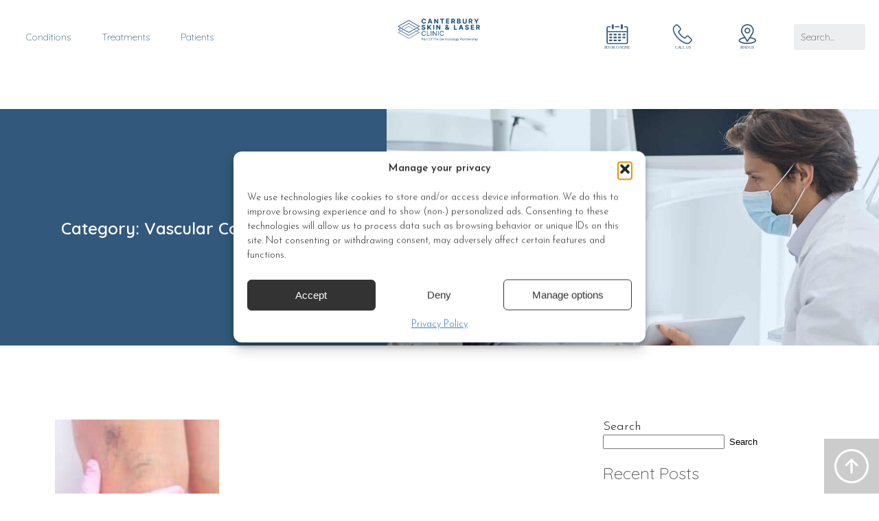

--- FILE ---
content_type: text/html; charset=UTF-8
request_url: https://skinandlaser.co.uk/category/conditions/vascular-conditions/
body_size: 36895
content:
<!DOCTYPE html><html lang="en-US"><head><meta charset="UTF-8"> <script>var gform;gform||(document.addEventListener("gform_main_scripts_loaded",function(){gform.scriptsLoaded=!0}),document.addEventListener("gform/theme/scripts_loaded",function(){gform.themeScriptsLoaded=!0}),window.addEventListener("DOMContentLoaded",function(){gform.domLoaded=!0}),gform={domLoaded:!1,scriptsLoaded:!1,themeScriptsLoaded:!1,isFormEditor:()=>"function"==typeof InitializeEditor,callIfLoaded:function(o){return!(!gform.domLoaded||!gform.scriptsLoaded||!gform.themeScriptsLoaded&&!gform.isFormEditor()||(gform.isFormEditor()&&console.warn("The use of gform.initializeOnLoaded() is deprecated in the form editor context and will be removed in Gravity Forms 3.1."),o(),0))},initializeOnLoaded:function(o){gform.callIfLoaded(o)||(document.addEventListener("gform_main_scripts_loaded",()=>{gform.scriptsLoaded=!0,gform.callIfLoaded(o)}),document.addEventListener("gform/theme/scripts_loaded",()=>{gform.themeScriptsLoaded=!0,gform.callIfLoaded(o)}),window.addEventListener("DOMContentLoaded",()=>{gform.domLoaded=!0,gform.callIfLoaded(o)}))},hooks:{action:{},filter:{}},addAction:function(o,r,e,t){gform.addHook("action",o,r,e,t)},addFilter:function(o,r,e,t){gform.addHook("filter",o,r,e,t)},doAction:function(o){gform.doHook("action",o,arguments)},applyFilters:function(o){return gform.doHook("filter",o,arguments)},removeAction:function(o,r){gform.removeHook("action",o,r)},removeFilter:function(o,r,e){gform.removeHook("filter",o,r,e)},addHook:function(o,r,e,t,n){null==gform.hooks[o][r]&&(gform.hooks[o][r]=[]);var d=gform.hooks[o][r];null==n&&(n=r+"_"+d.length),gform.hooks[o][r].push({tag:n,callable:e,priority:t=null==t?10:t})},doHook:function(r,o,e){var t;if(e=Array.prototype.slice.call(e,1),null!=gform.hooks[r][o]&&((o=gform.hooks[r][o]).sort(function(o,r){return o.priority-r.priority}),o.forEach(function(o){"function"!=typeof(t=o.callable)&&(t=window[t]),"action"==r?t.apply(null,e):e[0]=t.apply(null,e)})),"filter"==r)return e[0]},removeHook:function(o,r,t,n){var e;null!=gform.hooks[o][r]&&(e=(e=gform.hooks[o][r]).filter(function(o,r,e){return!!(null!=n&&n!=o.tag||null!=t&&t!=o.priority)}),gform.hooks[o][r]=e)}});</script> <meta name="viewport" content="width=device-width, initial-scale=1.0, viewport-fit=cover" /><meta name='robots' content='index, follow, max-image-preview:large, max-snippet:-1, max-video-preview:-1' /><style>img:is([sizes="auto" i], [sizes^="auto," i]) { contain-intrinsic-size: 3000px 1500px }</style><title>Vascular Conditions Archives | Canterbury Skin and Laser Clinic</title><link rel="canonical" href="https://skinandlaser.co.uk/category/conditions/vascular-conditions/" /><meta property="og:locale" content="en_US" /><meta property="og:type" content="article" /><meta property="og:title" content="Vascular Conditions Archives | Canterbury Skin and Laser Clinic" /><meta property="og:url" content="https://skinandlaser.co.uk/category/conditions/vascular-conditions/" /><meta property="og:site_name" content="Canterbury Skin and Laser Clinic" /><meta name="twitter:card" content="summary_large_image" /> <script type="application/ld+json" class="yoast-schema-graph">{"@context":"https://schema.org","@graph":[{"@type":"CollectionPage","@id":"https://skinandlaser.co.uk/category/conditions/vascular-conditions/","url":"https://skinandlaser.co.uk/category/conditions/vascular-conditions/","name":"Vascular Conditions Archives | Canterbury Skin and Laser Clinic","isPartOf":{"@id":"https://skinandlaser.co.uk/#website"},"primaryImageOfPage":{"@id":"https://skinandlaser.co.uk/category/conditions/vascular-conditions/#primaryimage"},"image":{"@id":"https://skinandlaser.co.uk/category/conditions/vascular-conditions/#primaryimage"},"thumbnailUrl":"https://skinandlaser.co.uk/wp-content/uploads/sites/6/2024/07/varicose-veins-treatment.jpg","breadcrumb":{"@id":"https://skinandlaser.co.uk/category/conditions/vascular-conditions/#breadcrumb"},"inLanguage":"en-US"},{"@type":"ImageObject","inLanguage":"en-US","@id":"https://skinandlaser.co.uk/category/conditions/vascular-conditions/#primaryimage","url":"https://skinandlaser.co.uk/wp-content/uploads/sites/6/2024/07/varicose-veins-treatment.jpg","contentUrl":"https://skinandlaser.co.uk/wp-content/uploads/sites/6/2024/07/varicose-veins-treatment.jpg","width":1669,"height":581,"caption":"varicose veins treatment"},{"@type":"BreadcrumbList","@id":"https://skinandlaser.co.uk/category/conditions/vascular-conditions/#breadcrumb","itemListElement":[{"@type":"ListItem","position":1,"name":"Home","item":"https://skinandlaser.co.uk/"},{"@type":"ListItem","position":2,"name":"Conditions","item":"https://skinandlaser.co.uk/category/conditions/"},{"@type":"ListItem","position":3,"name":"Vascular Conditions"}]},{"@type":"WebSite","@id":"https://skinandlaser.co.uk/#website","url":"https://skinandlaser.co.uk/","name":"Canterbury Skin and Laser Clinic","description":"","publisher":{"@id":"https://skinandlaser.co.uk/#organization"},"potentialAction":[{"@type":"SearchAction","target":{"@type":"EntryPoint","urlTemplate":"https://skinandlaser.co.uk/?s={search_term_string}"},"query-input":{"@type":"PropertyValueSpecification","valueRequired":true,"valueName":"search_term_string"}}],"inLanguage":"en-US"},{"@type":"Organization","@id":"https://skinandlaser.co.uk/#organization","name":"Canterbury Skin & Laser Clinic","url":"https://skinandlaser.co.uk/","logo":{"@type":"ImageObject","inLanguage":"en-US","@id":"https://skinandlaser.co.uk/#/schema/logo/image/","url":"https://skinandlaser.co.uk/wp-content/uploads/sites/6/2022/12/cslc-logo-1.png","contentUrl":"https://skinandlaser.co.uk/wp-content/uploads/sites/6/2022/12/cslc-logo-1.png","width":290,"height":94,"caption":"Canterbury Skin & Laser Clinic"},"image":{"@id":"https://skinandlaser.co.uk/#/schema/logo/image/"}}]}</script> <link rel="alternate" type="application/rss+xml" title="Canterbury Skin and Laser Clinic &raquo; Feed" href="https://skinandlaser.co.uk/feed/" /><link rel="alternate" type="application/rss+xml" title="Canterbury Skin and Laser Clinic &raquo; Comments Feed" href="https://skinandlaser.co.uk/comments/feed/" /><link rel="alternate" type="application/rss+xml" title="Canterbury Skin and Laser Clinic &raquo; Vascular Conditions Category Feed" href="https://skinandlaser.co.uk/category/conditions/vascular-conditions/feed/" /><style id='classic-theme-styles-inline-css'>/*! This file is auto-generated */
.wp-block-button__link{color:#fff;background-color:#32373c;border-radius:9999px;box-shadow:none;text-decoration:none;padding:calc(.667em + 2px) calc(1.333em + 2px);font-size:1.125em}.wp-block-file__button{background:#32373c;color:#fff;text-decoration:none}</style><style id='global-styles-inline-css'>:root{--wp--preset--aspect-ratio--square: 1;--wp--preset--aspect-ratio--4-3: 4/3;--wp--preset--aspect-ratio--3-4: 3/4;--wp--preset--aspect-ratio--3-2: 3/2;--wp--preset--aspect-ratio--2-3: 2/3;--wp--preset--aspect-ratio--16-9: 16/9;--wp--preset--aspect-ratio--9-16: 9/16;--wp--preset--color--black: #000000;--wp--preset--color--cyan-bluish-gray: #abb8c3;--wp--preset--color--white: #ffffff;--wp--preset--color--pale-pink: #f78da7;--wp--preset--color--vivid-red: #cf2e2e;--wp--preset--color--luminous-vivid-orange: #ff6900;--wp--preset--color--luminous-vivid-amber: #fcb900;--wp--preset--color--light-green-cyan: #7bdcb5;--wp--preset--color--vivid-green-cyan: #00d084;--wp--preset--color--pale-cyan-blue: #8ed1fc;--wp--preset--color--vivid-cyan-blue: #0693e3;--wp--preset--color--vivid-purple: #9b51e0;--wp--preset--gradient--vivid-cyan-blue-to-vivid-purple: linear-gradient(135deg,rgba(6,147,227,1) 0%,rgb(155,81,224) 100%);--wp--preset--gradient--light-green-cyan-to-vivid-green-cyan: linear-gradient(135deg,rgb(122,220,180) 0%,rgb(0,208,130) 100%);--wp--preset--gradient--luminous-vivid-amber-to-luminous-vivid-orange: linear-gradient(135deg,rgba(252,185,0,1) 0%,rgba(255,105,0,1) 100%);--wp--preset--gradient--luminous-vivid-orange-to-vivid-red: linear-gradient(135deg,rgba(255,105,0,1) 0%,rgb(207,46,46) 100%);--wp--preset--gradient--very-light-gray-to-cyan-bluish-gray: linear-gradient(135deg,rgb(238,238,238) 0%,rgb(169,184,195) 100%);--wp--preset--gradient--cool-to-warm-spectrum: linear-gradient(135deg,rgb(74,234,220) 0%,rgb(151,120,209) 20%,rgb(207,42,186) 40%,rgb(238,44,130) 60%,rgb(251,105,98) 80%,rgb(254,248,76) 100%);--wp--preset--gradient--blush-light-purple: linear-gradient(135deg,rgb(255,206,236) 0%,rgb(152,150,240) 100%);--wp--preset--gradient--blush-bordeaux: linear-gradient(135deg,rgb(254,205,165) 0%,rgb(254,45,45) 50%,rgb(107,0,62) 100%);--wp--preset--gradient--luminous-dusk: linear-gradient(135deg,rgb(255,203,112) 0%,rgb(199,81,192) 50%,rgb(65,88,208) 100%);--wp--preset--gradient--pale-ocean: linear-gradient(135deg,rgb(255,245,203) 0%,rgb(182,227,212) 50%,rgb(51,167,181) 100%);--wp--preset--gradient--electric-grass: linear-gradient(135deg,rgb(202,248,128) 0%,rgb(113,206,126) 100%);--wp--preset--gradient--midnight: linear-gradient(135deg,rgb(2,3,129) 0%,rgb(40,116,252) 100%);--wp--preset--font-size--small: 13px;--wp--preset--font-size--medium: 20px;--wp--preset--font-size--large: 36px;--wp--preset--font-size--x-large: 42px;--wp--preset--spacing--20: 0.44rem;--wp--preset--spacing--30: 0.67rem;--wp--preset--spacing--40: 1rem;--wp--preset--spacing--50: 1.5rem;--wp--preset--spacing--60: 2.25rem;--wp--preset--spacing--70: 3.38rem;--wp--preset--spacing--80: 5.06rem;--wp--preset--shadow--natural: 6px 6px 9px rgba(0, 0, 0, 0.2);--wp--preset--shadow--deep: 12px 12px 50px rgba(0, 0, 0, 0.4);--wp--preset--shadow--sharp: 6px 6px 0px rgba(0, 0, 0, 0.2);--wp--preset--shadow--outlined: 6px 6px 0px -3px rgba(255, 255, 255, 1), 6px 6px rgba(0, 0, 0, 1);--wp--preset--shadow--crisp: 6px 6px 0px rgba(0, 0, 0, 1);}:where(.is-layout-flex){gap: 0.5em;}:where(.is-layout-grid){gap: 0.5em;}body .is-layout-flex{display: flex;}.is-layout-flex{flex-wrap: wrap;align-items: center;}.is-layout-flex > :is(*, div){margin: 0;}body .is-layout-grid{display: grid;}.is-layout-grid > :is(*, div){margin: 0;}:where(.wp-block-columns.is-layout-flex){gap: 2em;}:where(.wp-block-columns.is-layout-grid){gap: 2em;}:where(.wp-block-post-template.is-layout-flex){gap: 1.25em;}:where(.wp-block-post-template.is-layout-grid){gap: 1.25em;}.has-black-color{color: var(--wp--preset--color--black) !important;}.has-cyan-bluish-gray-color{color: var(--wp--preset--color--cyan-bluish-gray) !important;}.has-white-color{color: var(--wp--preset--color--white) !important;}.has-pale-pink-color{color: var(--wp--preset--color--pale-pink) !important;}.has-vivid-red-color{color: var(--wp--preset--color--vivid-red) !important;}.has-luminous-vivid-orange-color{color: var(--wp--preset--color--luminous-vivid-orange) !important;}.has-luminous-vivid-amber-color{color: var(--wp--preset--color--luminous-vivid-amber) !important;}.has-light-green-cyan-color{color: var(--wp--preset--color--light-green-cyan) !important;}.has-vivid-green-cyan-color{color: var(--wp--preset--color--vivid-green-cyan) !important;}.has-pale-cyan-blue-color{color: var(--wp--preset--color--pale-cyan-blue) !important;}.has-vivid-cyan-blue-color{color: var(--wp--preset--color--vivid-cyan-blue) !important;}.has-vivid-purple-color{color: var(--wp--preset--color--vivid-purple) !important;}.has-black-background-color{background-color: var(--wp--preset--color--black) !important;}.has-cyan-bluish-gray-background-color{background-color: var(--wp--preset--color--cyan-bluish-gray) !important;}.has-white-background-color{background-color: var(--wp--preset--color--white) !important;}.has-pale-pink-background-color{background-color: var(--wp--preset--color--pale-pink) !important;}.has-vivid-red-background-color{background-color: var(--wp--preset--color--vivid-red) !important;}.has-luminous-vivid-orange-background-color{background-color: var(--wp--preset--color--luminous-vivid-orange) !important;}.has-luminous-vivid-amber-background-color{background-color: var(--wp--preset--color--luminous-vivid-amber) !important;}.has-light-green-cyan-background-color{background-color: var(--wp--preset--color--light-green-cyan) !important;}.has-vivid-green-cyan-background-color{background-color: var(--wp--preset--color--vivid-green-cyan) !important;}.has-pale-cyan-blue-background-color{background-color: var(--wp--preset--color--pale-cyan-blue) !important;}.has-vivid-cyan-blue-background-color{background-color: var(--wp--preset--color--vivid-cyan-blue) !important;}.has-vivid-purple-background-color{background-color: var(--wp--preset--color--vivid-purple) !important;}.has-black-border-color{border-color: var(--wp--preset--color--black) !important;}.has-cyan-bluish-gray-border-color{border-color: var(--wp--preset--color--cyan-bluish-gray) !important;}.has-white-border-color{border-color: var(--wp--preset--color--white) !important;}.has-pale-pink-border-color{border-color: var(--wp--preset--color--pale-pink) !important;}.has-vivid-red-border-color{border-color: var(--wp--preset--color--vivid-red) !important;}.has-luminous-vivid-orange-border-color{border-color: var(--wp--preset--color--luminous-vivid-orange) !important;}.has-luminous-vivid-amber-border-color{border-color: var(--wp--preset--color--luminous-vivid-amber) !important;}.has-light-green-cyan-border-color{border-color: var(--wp--preset--color--light-green-cyan) !important;}.has-vivid-green-cyan-border-color{border-color: var(--wp--preset--color--vivid-green-cyan) !important;}.has-pale-cyan-blue-border-color{border-color: var(--wp--preset--color--pale-cyan-blue) !important;}.has-vivid-cyan-blue-border-color{border-color: var(--wp--preset--color--vivid-cyan-blue) !important;}.has-vivid-purple-border-color{border-color: var(--wp--preset--color--vivid-purple) !important;}.has-vivid-cyan-blue-to-vivid-purple-gradient-background{background: var(--wp--preset--gradient--vivid-cyan-blue-to-vivid-purple) !important;}.has-light-green-cyan-to-vivid-green-cyan-gradient-background{background: var(--wp--preset--gradient--light-green-cyan-to-vivid-green-cyan) !important;}.has-luminous-vivid-amber-to-luminous-vivid-orange-gradient-background{background: var(--wp--preset--gradient--luminous-vivid-amber-to-luminous-vivid-orange) !important;}.has-luminous-vivid-orange-to-vivid-red-gradient-background{background: var(--wp--preset--gradient--luminous-vivid-orange-to-vivid-red) !important;}.has-very-light-gray-to-cyan-bluish-gray-gradient-background{background: var(--wp--preset--gradient--very-light-gray-to-cyan-bluish-gray) !important;}.has-cool-to-warm-spectrum-gradient-background{background: var(--wp--preset--gradient--cool-to-warm-spectrum) !important;}.has-blush-light-purple-gradient-background{background: var(--wp--preset--gradient--blush-light-purple) !important;}.has-blush-bordeaux-gradient-background{background: var(--wp--preset--gradient--blush-bordeaux) !important;}.has-luminous-dusk-gradient-background{background: var(--wp--preset--gradient--luminous-dusk) !important;}.has-pale-ocean-gradient-background{background: var(--wp--preset--gradient--pale-ocean) !important;}.has-electric-grass-gradient-background{background: var(--wp--preset--gradient--electric-grass) !important;}.has-midnight-gradient-background{background: var(--wp--preset--gradient--midnight) !important;}.has-small-font-size{font-size: var(--wp--preset--font-size--small) !important;}.has-medium-font-size{font-size: var(--wp--preset--font-size--medium) !important;}.has-large-font-size{font-size: var(--wp--preset--font-size--large) !important;}.has-x-large-font-size{font-size: var(--wp--preset--font-size--x-large) !important;}
:where(.wp-block-post-template.is-layout-flex){gap: 1.25em;}:where(.wp-block-post-template.is-layout-grid){gap: 1.25em;}
:where(.wp-block-columns.is-layout-flex){gap: 2em;}:where(.wp-block-columns.is-layout-grid){gap: 2em;}
:root :where(.wp-block-pullquote){font-size: 1.5em;line-height: 1.6;}</style><link rel='stylesheet' id='parent-style-css' href='https://skinandlaser.co.uk/wp-content/plugins/Zest%20Dynamic%20Plugin/styles.css?ver=6.8.3' media='all' /><link rel='stylesheet' id='parent-style_team-css' href='https://skinandlaser.co.uk/wp-content/plugins/Zest%20Team%20Member%20Plugin/styles.css?ver=1.1' media='all' /><link data-optimized="1" rel='stylesheet' id='flations-1-css' href='https://skinandlaser.co.uk/wp-content/litespeed/css/6/867c0efe780f4f9166a7000044869b3f.css?ver=69b3f' media='all' /><link data-optimized="1" rel='stylesheet' id='ionicons-icons-css' href='https://skinandlaser.co.uk/wp-content/litespeed/css/6/f660838cba8a17cfe6b2352b557a2964.css?ver=a2964' media='all' /><link data-optimized="1" rel='stylesheet' id='themify-icons-css' href='https://skinandlaser.co.uk/wp-content/litespeed/css/6/5ea6afea033bcc5976f7ea43833083a5.css?ver=083a5' media='all' /><link data-optimized="1" rel='stylesheet' id='cmplz-general-css' href='https://skinandlaser.co.uk/wp-content/litespeed/css/6/2c8664da0ec47f411c5109814937f330.css?ver=7f330' media='all' /><link data-optimized="1" rel='stylesheet' id='elementor-icons-css' href='https://skinandlaser.co.uk/wp-content/litespeed/css/6/70f781475971a9afd70925c0823e7e1d.css?ver=e7e1d' media='all' /><link data-optimized="1" rel='stylesheet' id='elementor-frontend-css' href='https://skinandlaser.co.uk/wp-content/litespeed/css/6/40b3359a28499fc070de635e80e3ceff.css?ver=3ceff' media='all' /><link data-optimized="1" rel='stylesheet' id='elementor-post-1940-css' href='https://skinandlaser.co.uk/wp-content/litespeed/css/6/9461a809c7ffae9f5eb4aa2296be08ed.css?ver=e08ed' media='all' /><link data-optimized="1" rel='stylesheet' id='elementor-pro-css' href='https://skinandlaser.co.uk/wp-content/litespeed/css/6/e1eb2d2cafb3bf51daf4bbcc29d9503d.css?ver=9503d' media='all' /><link data-optimized="1" rel='stylesheet' id='uael-frontend-css' href='https://skinandlaser.co.uk/wp-content/litespeed/css/6/a19a06886cc1c76b1fbcda1a9ed12a93.css?ver=12a93' media='all' /><link data-optimized="1" rel='stylesheet' id='uael-teammember-social-icons-css' href='https://skinandlaser.co.uk/wp-content/litespeed/css/6/e1a3b6e21982993b9457676d9ef0d28e.css?ver=0d28e' media='all' /><link data-optimized="1" rel='stylesheet' id='uael-social-share-icons-brands-css' href='https://skinandlaser.co.uk/wp-content/litespeed/css/6/234f1ec70c2ed15790abfdb13e48a630.css?ver=8a630' media='all' /><link data-optimized="1" rel='stylesheet' id='uael-social-share-icons-fontawesome-css' href='https://skinandlaser.co.uk/wp-content/litespeed/css/6/f0b228584e14d35bae3eed0c66c97f52.css?ver=97f52' media='all' /><link data-optimized="1" rel='stylesheet' id='uael-nav-menu-icons-css' href='https://skinandlaser.co.uk/wp-content/litespeed/css/6/3adf025b337ab952c8015d76fc69411e.css?ver=9411e' media='all' /><link data-optimized="1" rel='stylesheet' id='elementor-post-7816-css' href='https://skinandlaser.co.uk/wp-content/litespeed/css/6/89e3fe9eb7ae16170fb64d8700f1f845.css?ver=1f845' media='all' /><link data-optimized="1" rel='stylesheet' id='elementor-post-8282-css' href='https://skinandlaser.co.uk/wp-content/litespeed/css/6/00e3aa17f52e2bcc5f07376887409474.css?ver=09474' media='all' /><link data-optimized="1" rel='stylesheet' id='elementor-post-264-css' href='https://skinandlaser.co.uk/wp-content/litespeed/css/6/80dc87b4d7e7bd9a36db65803b9e7876.css?ver=e7876' media='all' /><link data-optimized="1" rel='stylesheet' id='elementor-post-8425-css' href='https://skinandlaser.co.uk/wp-content/litespeed/css/6/52d4479a1bb8d4acc68ee52a50cecb51.css?ver=ecb51' media='all' /><link data-optimized="1" rel='stylesheet' id='ubermenu-css' href='https://skinandlaser.co.uk/wp-content/litespeed/css/6/4c533392122334b78342b3bb6bb889bb.css?ver=889bb' media='all' /><link data-optimized="1" rel='stylesheet' id='ubermenu-clean-white-css' href='https://skinandlaser.co.uk/wp-content/litespeed/css/6/072056ec12c30091b07b5c1bf025f8aa.css?ver=5f8aa' media='all' /><link data-optimized="1" rel='stylesheet' id='ubermenu-font-awesome-all-css' href='https://skinandlaser.co.uk/wp-content/litespeed/css/6/c96f3e467dc7554027600f11ccf43e0f.css?ver=43e0f' media='all' /><link data-optimized="1" rel='stylesheet' id='jquery.mCustomScrollbar-css' href='https://skinandlaser.co.uk/wp-content/litespeed/css/6/4cf07cbfd89b58f6f80e701128e5dc86.css?ver=5dc86' media='all' /><link data-optimized="1" rel='stylesheet' id='owl.carousel-css' href='https://skinandlaser.co.uk/wp-content/litespeed/css/6/251c8b1779a94a04f0b44f18f8aec903.css?ver=ec903' media='all' /><link data-optimized="1" rel='stylesheet' id='magnific-popup-css' href='https://skinandlaser.co.uk/wp-content/litespeed/css/6/e49de59a9cb38e54ff5f5afc84a2084c.css?ver=2084c' media='all' /><link data-optimized="1" rel='stylesheet' id='BeerSlider-css' href='https://skinandlaser.co.uk/wp-content/litespeed/css/6/7b03f352c9fef7a1ff004163e238d3f3.css?ver=8d3f3' media='all' /><link rel='stylesheet' id='elementor-gf-josefinsans-css' href='https://fonts.googleapis.com/css?family=Josefin+Sans:100,100italic,200,200italic,300,300italic,400,400italic,500,500italic,600,600italic,700,700italic,800,800italic,900,900italic&#038;display=auto' media='all' /><link rel='stylesheet' id='elementor-gf-quicksand-css' href='https://fonts.googleapis.com/css?family=Quicksand:100,100italic,200,200italic,300,300italic,400,400italic,500,500italic,600,600italic,700,700italic,800,800italic,900,900italic&#038;display=auto' media='all' /><link rel='stylesheet' id='elementor-gf-opensans-css' href='https://fonts.googleapis.com/css?family=Open+Sans:100,100italic,200,200italic,300,300italic,400,400italic,500,500italic,600,600italic,700,700italic,800,800italic,900,900italic&#038;display=auto' media='all' /><link data-optimized="1" rel='stylesheet' id='elementor-icons-shared-0-css' href='https://skinandlaser.co.uk/wp-content/litespeed/css/6/c19f72fbd19d1c126d4810650a30458d.css?ver=0458d' media='all' /><link data-optimized="1" rel='stylesheet' id='elementor-icons-fa-solid-css' href='https://skinandlaser.co.uk/wp-content/litespeed/css/6/28d3944f9ba63a64cf380b64085e2634.css?ver=e2634' media='all' /><link data-optimized="1" rel='stylesheet' id='elementor-icons-fa-regular-css' href='https://skinandlaser.co.uk/wp-content/litespeed/css/6/3518790f60d67ad4fc8729d4414de26e.css?ver=de26e' media='all' /> <script src="https://skinandlaser.co.uk/wp-includes/js/jquery/jquery.min.js" id="jquery-core-js"></script> <script data-optimized="1" src="https://skinandlaser.co.uk/wp-content/litespeed/js/6/90ccafe218084878a97ccd3383aed085.js?ver=ed085" id="jquery-migrate-js"></script> <script data-optimized="1" src="https://skinandlaser.co.uk/wp-content/litespeed/js/6/0b0476c0238a9d641e94234fac9904a8.js?ver=904a8" id="stop-user-enumeration-js" defer data-wp-strategy="defer"></script> <link rel="https://api.w.org/" href="https://skinandlaser.co.uk/wp-json/" /><link rel="alternate" title="JSON" type="application/json" href="https://skinandlaser.co.uk/wp-json/wp/v2/categories/65" /><link rel="EditURI" type="application/rsd+xml" title="RSD" href="https://skinandlaser.co.uk/xmlrpc.php?rsd" /><meta name="generator" content="WordPress 6.8.3" /><meta name="google-site-verification" content="lMyQSOXo_CM-R-UskS6ZKfT4pQ4VRUjPNTo_nNjgAho" /> <script data-optimized="1" src="[data-uri]" defer></script><style id="medicate-custom-style-a4890">header#pt-header .pt-top-header {
display:none !important;
}</style><style id="ubermenu-custom-generated-css">/** Font Awesome 4 Compatibility **/
.fa{font-style:normal;font-variant:normal;font-weight:normal;font-family:FontAwesome;}

/** UberMenu Responsive Styles (Breakpoint Setting) **/
@media screen and (min-width: 1025px){
  .ubermenu{ display:block !important; } .ubermenu-responsive .ubermenu-item.ubermenu-hide-desktop{ display:none !important; } .ubermenu-responsive.ubermenu-retractors-responsive .ubermenu-retractor-mobile{ display:none; }  /* Top level items full height */ .ubermenu.ubermenu-horizontal.ubermenu-items-vstretch .ubermenu-nav{   display:flex;   align-items:stretch; } .ubermenu.ubermenu-horizontal.ubermenu-items-vstretch .ubermenu-item.ubermenu-item-level-0{   display:flex;   flex-direction:column; } .ubermenu.ubermenu-horizontal.ubermenu-items-vstretch .ubermenu-item.ubermenu-item-level-0 > .ubermenu-target{   flex:1;   display:flex;   align-items:center; flex-wrap:wrap; } .ubermenu.ubermenu-horizontal.ubermenu-items-vstretch .ubermenu-item.ubermenu-item-level-0 > .ubermenu-target > .ubermenu-target-divider{ position:static; flex-basis:100%; } .ubermenu.ubermenu-horizontal.ubermenu-items-vstretch .ubermenu-item.ubermenu-item-level-0 > .ubermenu-target.ubermenu-item-layout-image_left > .ubermenu-target-text{ padding-left:1em; } .ubermenu.ubermenu-horizontal.ubermenu-items-vstretch .ubermenu-item.ubermenu-item-level-0 > .ubermenu-target.ubermenu-item-layout-image_right > .ubermenu-target-text{ padding-right:1em; } .ubermenu.ubermenu-horizontal.ubermenu-items-vstretch .ubermenu-item.ubermenu-item-level-0 > .ubermenu-target.ubermenu-item-layout-image_above, .ubermenu.ubermenu-horizontal.ubermenu-items-vstretch .ubermenu-item.ubermenu-item-level-0 > .ubermenu-target.ubermenu-item-layout-image_below{ flex-direction:column; } .ubermenu.ubermenu-horizontal.ubermenu-items-vstretch .ubermenu-item.ubermenu-item-level-0 > .ubermenu-submenu-drop{   top:100%; } .ubermenu.ubermenu-horizontal.ubermenu-items-vstretch .ubermenu-item-level-0:not(.ubermenu-align-right) + .ubermenu-item.ubermenu-align-right{ margin-left:auto; } .ubermenu.ubermenu-horizontal.ubermenu-items-vstretch .ubermenu-item.ubermenu-item-level-0 > .ubermenu-target.ubermenu-content-align-left{   justify-content:flex-start; } .ubermenu.ubermenu-horizontal.ubermenu-items-vstretch .ubermenu-item.ubermenu-item-level-0 > .ubermenu-target.ubermenu-content-align-center{   justify-content:center; } .ubermenu.ubermenu-horizontal.ubermenu-items-vstretch .ubermenu-item.ubermenu-item-level-0 > .ubermenu-target.ubermenu-content-align-right{   justify-content:flex-end; }  /* Force current submenu always open but below others */ .ubermenu-force-current-submenu .ubermenu-item-level-0.ubermenu-current-menu-item > .ubermenu-submenu-drop, .ubermenu-force-current-submenu .ubermenu-item-level-0.ubermenu-current-menu-ancestor > .ubermenu-submenu-drop {     display: block!important;     opacity: 1!important;     visibility: visible!important;     margin: 0!important;     top: auto!important;     height: auto;     z-index:19; }   /* Invert Horizontal menu to make subs go up */ .ubermenu-invert.ubermenu-horizontal .ubermenu-item-level-0 > .ubermenu-submenu-drop, .ubermenu-invert.ubermenu-horizontal.ubermenu-items-vstretch .ubermenu-item.ubermenu-item-level-0>.ubermenu-submenu-drop{  top:auto;  bottom:100%; } .ubermenu-invert.ubermenu-horizontal.ubermenu-sub-indicators .ubermenu-item-level-0.ubermenu-has-submenu-drop > .ubermenu-target > .ubermenu-sub-indicator{ transform:rotate(180deg); } /* Make second level flyouts fly up */ .ubermenu-invert.ubermenu-horizontal .ubermenu-submenu .ubermenu-item.ubermenu-active > .ubermenu-submenu-type-flyout{     top:auto;     bottom:0; } /* Clip the submenus properly when inverted */ .ubermenu-invert.ubermenu-horizontal .ubermenu-item-level-0 > .ubermenu-submenu-drop{     clip: rect(-5000px,5000px,auto,-5000px); }    /* Invert Vertical menu to make subs go left */ .ubermenu-invert.ubermenu-vertical .ubermenu-item-level-0 > .ubermenu-submenu-drop{   right:100%;   left:auto; } .ubermenu-invert.ubermenu-vertical.ubermenu-sub-indicators .ubermenu-item-level-0.ubermenu-item-has-children > .ubermenu-target > .ubermenu-sub-indicator{   right:auto;   left:10px; transform:rotate(90deg); } .ubermenu-vertical.ubermenu-invert .ubermenu-item > .ubermenu-submenu-drop {   clip: rect(-5000px,5000px,5000px,-5000px); } /* Vertical Flyout > Flyout */ .ubermenu-vertical.ubermenu-invert.ubermenu-sub-indicators .ubermenu-has-submenu-drop > .ubermenu-target{   padding-left:25px; } .ubermenu-vertical.ubermenu-invert .ubermenu-item > .ubermenu-target > .ubermenu-sub-indicator {   right:auto;   left:10px;   transform:rotate(90deg); } .ubermenu-vertical.ubermenu-invert .ubermenu-item > .ubermenu-submenu-drop.ubermenu-submenu-type-flyout, .ubermenu-vertical.ubermenu-invert .ubermenu-submenu-type-flyout > .ubermenu-item > .ubermenu-submenu-drop {   right: 100%;   left: auto; }  .ubermenu-responsive-toggle{ display:none; }
}
@media screen and (max-width: 1024px){
   .ubermenu-responsive-toggle, .ubermenu-sticky-toggle-wrapper { display: block; }  .ubermenu-responsive{ width:100%; max-height:600px; visibility:visible; overflow:visible;  -webkit-transition:max-height 1s ease-in; transition:max-height .3s ease-in; } .ubermenu-responsive.ubermenu-mobile-accordion:not(.ubermenu-mobile-modal):not(.ubermenu-in-transition):not(.ubermenu-responsive-collapse){ max-height:none; } .ubermenu-responsive.ubermenu-items-align-center{   text-align:left; } .ubermenu-responsive.ubermenu{ margin:0; } .ubermenu-responsive.ubermenu .ubermenu-nav{ display:block; }  .ubermenu-responsive.ubermenu-responsive-nocollapse, .ubermenu-repsonsive.ubermenu-no-transitions{ display:block; max-height:none; }  .ubermenu-responsive.ubermenu-responsive-collapse{ max-height:none; visibility:visible; overflow:visible; } .ubermenu-responsive.ubermenu-responsive-collapse{ max-height:0; overflow:hidden !important; visibility:hidden; } .ubermenu-responsive.ubermenu-in-transition, .ubermenu-responsive.ubermenu-in-transition .ubermenu-nav{ overflow:hidden !important; visibility:visible; } .ubermenu-responsive.ubermenu-responsive-collapse:not(.ubermenu-in-transition){ border-top-width:0; border-bottom-width:0; } .ubermenu-responsive.ubermenu-responsive-collapse .ubermenu-item .ubermenu-submenu{ display:none; }  .ubermenu-responsive .ubermenu-item-level-0{ width:50%; } .ubermenu-responsive.ubermenu-responsive-single-column .ubermenu-item-level-0{ float:none; clear:both; width:100%; } .ubermenu-responsive .ubermenu-item.ubermenu-item-level-0 > .ubermenu-target{ border:none; box-shadow:none; } .ubermenu-responsive .ubermenu-item.ubermenu-has-submenu-flyout{ position:static; } .ubermenu-responsive.ubermenu-sub-indicators .ubermenu-submenu-type-flyout .ubermenu-has-submenu-drop > .ubermenu-target > .ubermenu-sub-indicator{ transform:rotate(0); right:10px; left:auto; } .ubermenu-responsive .ubermenu-nav .ubermenu-item .ubermenu-submenu.ubermenu-submenu-drop{ width:100%; min-width:100%; max-width:100%; top:auto; left:0 !important; } .ubermenu-responsive.ubermenu-has-border .ubermenu-nav .ubermenu-item .ubermenu-submenu.ubermenu-submenu-drop{ left: -1px !important; /* For borders */ } .ubermenu-responsive .ubermenu-submenu.ubermenu-submenu-type-mega > .ubermenu-item.ubermenu-column{ min-height:0; border-left:none;  float:left; /* override left/center/right content alignment */ display:block; } .ubermenu-responsive .ubermenu-item.ubermenu-active > .ubermenu-submenu.ubermenu-submenu-type-mega{     max-height:none;     height:auto;/*prevent overflow scrolling since android is still finicky*/     overflow:visible; } .ubermenu-responsive.ubermenu-transition-slide .ubermenu-item.ubermenu-in-transition > .ubermenu-submenu-drop{ max-height:1000px; /* because of slide transition */ } .ubermenu .ubermenu-submenu-type-flyout .ubermenu-submenu-type-mega{ min-height:0; } .ubermenu.ubermenu-responsive .ubermenu-column, .ubermenu.ubermenu-responsive .ubermenu-column-auto{ min-width:50%; } .ubermenu.ubermenu-responsive .ubermenu-autoclear > .ubermenu-column{ clear:none; } .ubermenu.ubermenu-responsive .ubermenu-column:nth-of-type(2n+1){ clear:both; } .ubermenu.ubermenu-responsive .ubermenu-submenu-retractor-top:not(.ubermenu-submenu-retractor-top-2) .ubermenu-column:nth-of-type(2n+1){ clear:none; } .ubermenu.ubermenu-responsive .ubermenu-submenu-retractor-top:not(.ubermenu-submenu-retractor-top-2) .ubermenu-column:nth-of-type(2n+2){ clear:both; }  .ubermenu-responsive-single-column-subs .ubermenu-submenu .ubermenu-item { float: none; clear: both; width: 100%; min-width: 100%; }   .ubermenu.ubermenu-responsive .ubermenu-tabs, .ubermenu.ubermenu-responsive .ubermenu-tabs-group, .ubermenu.ubermenu-responsive .ubermenu-tab, .ubermenu.ubermenu-responsive .ubermenu-tab-content-panel{ /** TABS SHOULD BE 100%  ACCORDION */ width:100%; min-width:100%; max-width:100%; left:0; } .ubermenu.ubermenu-responsive .ubermenu-tabs, .ubermenu.ubermenu-responsive .ubermenu-tab-content-panel{ min-height:0 !important;/* Override Inline Style from JS */ } .ubermenu.ubermenu-responsive .ubermenu-tabs{ z-index:15; } .ubermenu.ubermenu-responsive .ubermenu-tab-content-panel{ z-index:20; } /* Tab Layering */ .ubermenu-responsive .ubermenu-tab{ position:relative; } .ubermenu-responsive .ubermenu-tab.ubermenu-active{ position:relative; z-index:20; } .ubermenu-responsive .ubermenu-tab > .ubermenu-target{ border-width:0 0 1px 0; } .ubermenu-responsive.ubermenu-sub-indicators .ubermenu-tabs > .ubermenu-tabs-group > .ubermenu-tab.ubermenu-has-submenu-drop > .ubermenu-target > .ubermenu-sub-indicator{ transform:rotate(0); right:10px; left:auto; }  .ubermenu-responsive .ubermenu-tabs > .ubermenu-tabs-group > .ubermenu-tab > .ubermenu-tab-content-panel{ top:auto; border-width:1px; } .ubermenu-responsive .ubermenu-tab-layout-bottom > .ubermenu-tabs-group{ /*position:relative;*/ }   .ubermenu-reponsive .ubermenu-item-level-0 > .ubermenu-submenu-type-stack{ /* Top Level Stack Columns */ position:relative; }  .ubermenu-responsive .ubermenu-submenu-type-stack .ubermenu-column, .ubermenu-responsive .ubermenu-submenu-type-stack .ubermenu-column-auto{ /* Stack Columns */ width:100%; max-width:100%; }   .ubermenu-responsive .ubermenu-item-mini{ /* Mini items */ min-width:0; width:auto; float:left; clear:none !important; } .ubermenu-responsive .ubermenu-item.ubermenu-item-mini > a.ubermenu-target{ padding-left:20px; padding-right:20px; }   .ubermenu-responsive .ubermenu-item.ubermenu-hide-mobile{ /* Hiding items */ display:none !important; }  .ubermenu-responsive.ubermenu-hide-bkgs .ubermenu-submenu.ubermenu-submenu-bkg-img{ /** Hide Background Images in Submenu */ background-image:none; } .ubermenu.ubermenu-responsive .ubermenu-item-level-0.ubermenu-item-mini{ min-width:0; width:auto; } .ubermenu-vertical .ubermenu-item.ubermenu-item-level-0{ width:100%; } .ubermenu-vertical.ubermenu-sub-indicators .ubermenu-item-level-0.ubermenu-item-has-children > .ubermenu-target > .ubermenu-sub-indicator{ right:10px; left:auto; transform:rotate(0); } .ubermenu-vertical .ubermenu-item.ubermenu-item-level-0.ubermenu-relative.ubermenu-active > .ubermenu-submenu-drop.ubermenu-submenu-align-vertical_parent_item{     top:auto; }   .ubermenu.ubermenu-responsive .ubermenu-tabs{     position:static; } /* Tabs on Mobile with mouse (but not click) - leave space to hover off */ .ubermenu:not(.ubermenu-is-mobile):not(.ubermenu-submenu-indicator-closes) .ubermenu-submenu .ubermenu-tab[data-ubermenu-trigger="mouseover"] .ubermenu-tab-content-panel, .ubermenu:not(.ubermenu-is-mobile):not(.ubermenu-submenu-indicator-closes) .ubermenu-submenu .ubermenu-tab[data-ubermenu-trigger="hover_intent"] .ubermenu-tab-content-panel{     margin-left:6%; width:94%; min-width:94%; }  /* Sub indicator close visibility */ .ubermenu.ubermenu-submenu-indicator-closes .ubermenu-active > .ubermenu-target > .ubermenu-sub-indicator-close{ display:block; display: flex; align-items: center; justify-content: center; } .ubermenu.ubermenu-submenu-indicator-closes .ubermenu-active > .ubermenu-target > .ubermenu-sub-indicator{ display:none; }  .ubermenu .ubermenu-tabs .ubermenu-tab-content-panel{     box-shadow: 0 5px 10px rgba(0,0,0,.075); }  /* When submenus and items go full width, move items back to appropriate positioning */ .ubermenu .ubermenu-submenu-rtl {     direction: ltr; }   /* Fixed position mobile menu */ .ubermenu.ubermenu-mobile-modal{   position:fixed;   z-index:9999999; opacity:1;   top:0;   left:0;   width:100%;   width:100vw;   max-width:100%;   max-width:100vw; height:100%; height:calc(100vh - calc(100vh - 100%)); height:-webkit-fill-available; max-height:calc(100vh - calc(100vh - 100%)); max-height:-webkit-fill-available;   border:none; box-sizing:border-box;    display:flex;   flex-direction:column;   justify-content:flex-start; overflow-y:auto !important; /* for non-accordion mode */ overflow-x:hidden !important; overscroll-behavior: contain; transform:scale(1); transition-duration:.1s; transition-property: all; } .ubermenu.ubermenu-mobile-modal.ubermenu-mobile-accordion.ubermenu-interaction-press{ overflow-y:hidden !important; } .ubermenu.ubermenu-mobile-modal.ubermenu-responsive-collapse{ overflow:hidden !important; opacity:0; transform:scale(.9); visibility:hidden; } .ubermenu.ubermenu-mobile-modal .ubermenu-nav{   flex:1;   overflow-y:auto !important; overscroll-behavior: contain; } .ubermenu.ubermenu-mobile-modal .ubermenu-item-level-0{ margin:0; } .ubermenu.ubermenu-mobile-modal .ubermenu-mobile-close-button{ border:none; background:none; border-radius:0; padding:1em; color:inherit; display:inline-block; text-align:center; font-size:14px; } .ubermenu.ubermenu-mobile-modal .ubermenu-mobile-footer .ubermenu-mobile-close-button{ width: 100%; display: flex; align-items: center; justify-content: center; } .ubermenu.ubermenu-mobile-modal .ubermenu-mobile-footer .ubermenu-mobile-close-button .ubermenu-icon-essential, .ubermenu.ubermenu-mobile-modal .ubermenu-mobile-footer .ubermenu-mobile-close-button .fas.fa-times{ margin-right:.2em; }  /* Header/Footer Mobile content */ .ubermenu .ubermenu-mobile-header, .ubermenu .ubermenu-mobile-footer{ display:block; text-align:center; color:inherit; }  /* Accordion submenus mobile (single column tablet) */ .ubermenu.ubermenu-responsive-single-column.ubermenu-mobile-accordion.ubermenu-interaction-press .ubermenu-item > .ubermenu-submenu-drop, .ubermenu.ubermenu-responsive-single-column.ubermenu-mobile-accordion.ubermenu-interaction-press .ubermenu-tab > .ubermenu-tab-content-panel{ box-sizing:border-box; border-left:none; border-right:none; box-shadow:none; } .ubermenu.ubermenu-responsive-single-column.ubermenu-mobile-accordion.ubermenu-interaction-press .ubermenu-item.ubermenu-active > .ubermenu-submenu-drop, .ubermenu.ubermenu-responsive-single-column.ubermenu-mobile-accordion.ubermenu-interaction-press .ubermenu-tab.ubermenu-active > .ubermenu-tab-content-panel{   position:static; }   /* Accordion indented - remove borders and extra spacing from headers */ .ubermenu.ubermenu-mobile-accordion-indent .ubermenu-submenu.ubermenu-submenu-drop, .ubermenu.ubermenu-mobile-accordion-indent .ubermenu-submenu .ubermenu-item-header.ubermenu-has-submenu-stack > .ubermenu-target{   border:none; } .ubermenu.ubermenu-mobile-accordion-indent .ubermenu-submenu .ubermenu-item-header.ubermenu-has-submenu-stack > .ubermenu-submenu-type-stack{   padding-top:0; } /* Accordion dropdown indentation padding */ .ubermenu.ubermenu-mobile-accordion-indent .ubermenu-submenu-drop .ubermenu-submenu-drop .ubermenu-item > .ubermenu-target, .ubermenu.ubermenu-mobile-accordion-indent .ubermenu-submenu-drop .ubermenu-tab-content-panel .ubermenu-item > .ubermenu-target{   padding-left:calc( var(--ubermenu-accordion-indent) * 2 ); } .ubermenu.ubermenu-mobile-accordion-indent .ubermenu-submenu-drop .ubermenu-submenu-drop .ubermenu-submenu-drop .ubermenu-item > .ubermenu-target, .ubermenu.ubermenu-mobile-accordion-indent .ubermenu-submenu-drop .ubermenu-tab-content-panel .ubermenu-tab-content-panel .ubermenu-item > .ubermenu-target{   padding-left:calc( var(--ubermenu-accordion-indent) * 3 ); } .ubermenu.ubermenu-mobile-accordion-indent .ubermenu-submenu-drop .ubermenu-submenu-drop .ubermenu-submenu-drop .ubermenu-submenu-drop .ubermenu-item > .ubermenu-target, .ubermenu.ubermenu-mobile-accordion-indent .ubermenu-submenu-drop .ubermenu-tab-content-panel .ubermenu-tab-content-panel .ubermenu-tab-content-panel .ubermenu-item > .ubermenu-target{   padding-left:calc( var(--ubermenu-accordion-indent) * 4 ); } /* Reverse Accordion dropdown indentation padding */ .rtl .ubermenu.ubermenu-mobile-accordion-indent .ubermenu-submenu-drop .ubermenu-submenu-drop .ubermenu-item > .ubermenu-target, .rtl .ubermenu.ubermenu-mobile-accordion-indent .ubermenu-submenu-drop .ubermenu-tab-content-panel .ubermenu-item > .ubermenu-target{ padding-left:0;   padding-right:calc( var(--ubermenu-accordion-indent) * 2 ); } .rtl .ubermenu.ubermenu-mobile-accordion-indent .ubermenu-submenu-drop .ubermenu-submenu-drop .ubermenu-submenu-drop .ubermenu-item > .ubermenu-target, .rtl .ubermenu.ubermenu-mobile-accordion-indent .ubermenu-submenu-drop .ubermenu-tab-content-panel .ubermenu-tab-content-panel .ubermenu-item > .ubermenu-target{ padding-left:0; padding-right:calc( var(--ubermenu-accordion-indent) * 3 ); } .rtl .ubermenu.ubermenu-mobile-accordion-indent .ubermenu-submenu-drop .ubermenu-submenu-drop .ubermenu-submenu-drop .ubermenu-submenu-drop .ubermenu-item > .ubermenu-target, .rtl .ubermenu.ubermenu-mobile-accordion-indent .ubermenu-submenu-drop .ubermenu-tab-content-panel .ubermenu-tab-content-panel .ubermenu-tab-content-panel .ubermenu-item > .ubermenu-target{ padding-left:0; padding-right:calc( var(--ubermenu-accordion-indent) * 4 ); }  .ubermenu-responsive-toggle{ display:block; }
}
@media screen and (max-width: 480px){
  .ubermenu.ubermenu-responsive .ubermenu-item-level-0{ width:100%; } .ubermenu.ubermenu-responsive .ubermenu-column, .ubermenu.ubermenu-responsive .ubermenu-column-auto{ min-width:100%; } .ubermenu .ubermenu-autocolumn:not(:first-child), .ubermenu .ubermenu-autocolumn:not(:first-child) .ubermenu-submenu-type-stack{     padding-top:0; } .ubermenu .ubermenu-autocolumn:not(:last-child), .ubermenu .ubermenu-autocolumn:not(:last-child) .ubermenu-submenu-type-stack{     padding-bottom:0; } .ubermenu .ubermenu-autocolumn > .ubermenu-submenu-type-stack > .ubermenu-item-normal:first-child{     margin-top:0; }     /* Accordion submenus mobile */ .ubermenu.ubermenu-responsive.ubermenu-mobile-accordion.ubermenu-interaction-press .ubermenu-item > .ubermenu-submenu-drop, .ubermenu.ubermenu-responsive.ubermenu-mobile-accordion.ubermenu-interaction-press .ubermenu-tab > .ubermenu-tab-content-panel{     box-shadow:none; box-sizing:border-box; border-left:none; border-right:none; } .ubermenu.ubermenu-responsive.ubermenu-mobile-accordion.ubermenu-interaction-press .ubermenu-item.ubermenu-active > .ubermenu-submenu-drop, .ubermenu.ubermenu-responsive.ubermenu-mobile-accordion.ubermenu-interaction-press .ubermenu-tab.ubermenu-active > .ubermenu-tab-content-panel{     position:static; } 
}


/** UberMenu Custom Menu Styles (Customizer) **/
/* main */
 .ubermenu-main .ubermenu-item-level-0.ubermenu-has-submenu-drop > .ubermenu-target > .ubermenu-sub-indicator { color:#ffffff; }
 .ubermenu-main .ubermenu-submenu .ubermenu-has-submenu-drop > .ubermenu-target > .ubermenu-sub-indicator { color:#d1d1d1; }
 .ubermenu-responsive-toggle-main, .ubermenu-main, .ubermenu-main .ubermenu-target, .ubermenu-main .ubermenu-nav .ubermenu-item-level-0 .ubermenu-target { font-family:Quicksand; }


/** UberMenu Custom Menu Item Styles (Menu Item Settings) **/
/* 8151 */   .ubermenu .ubermenu-submenu.ubermenu-submenu-id-8151 { min-width:20vw; min-height:100vh; }
/* 8150 */   .ubermenu .ubermenu-submenu.ubermenu-submenu-id-8150 { min-width:20vw; min-height:100vh; }
/* 8152 */   .ubermenu .ubermenu-submenu.ubermenu-submenu-id-8152 { min-width:20vw; min-height:100vh; }
/* 8153 */   .ubermenu .ubermenu-submenu.ubermenu-submenu-id-8153 { min-width:20vw; min-height:100vh; }
/* 8154 */   .ubermenu .ubermenu-submenu.ubermenu-submenu-id-8154 { min-width:20vw; min-height:100vh; }
/* 8155 */   .ubermenu .ubermenu-submenu.ubermenu-submenu-id-8155 { min-width:20vw; min-height:100vh; }
/* 8156 */   .ubermenu .ubermenu-submenu.ubermenu-submenu-id-8156 { min-width:20vw; min-height:100vh; }
/* 8157 */   .ubermenu .ubermenu-submenu.ubermenu-submenu-id-8157 { min-width:20vw; min-height:100vh; }
/* 8158 */   .ubermenu .ubermenu-submenu.ubermenu-submenu-id-8158 { min-width:20vw; min-height:100vh; }
/* 8159 */   .ubermenu .ubermenu-submenu.ubermenu-submenu-id-8159 { min-width:20vw; min-height:100vh; }
/* 8160 */   .ubermenu .ubermenu-submenu.ubermenu-submenu-id-8160 { min-width:20vw; min-height:100vh; }
/* 8161 */   .ubermenu .ubermenu-submenu.ubermenu-submenu-id-8161 { min-width:20vw; min-height:100vh; }
/* 8162 */   .ubermenu .ubermenu-submenu.ubermenu-submenu-id-8162 { min-width:20vw; min-height:100vh; }
/* 8163 */   .ubermenu .ubermenu-submenu.ubermenu-submenu-id-8163 { min-width:20vw; min-height:100vh; }
/* 8164 */   .ubermenu .ubermenu-submenu.ubermenu-submenu-id-8164 { min-width:20vw; min-height:100vh; }
/* 8165 */   .ubermenu .ubermenu-submenu.ubermenu-submenu-id-8165 { min-width:20vw; min-height:100vh; }
/* 8166 */   .ubermenu .ubermenu-submenu.ubermenu-submenu-id-8166 { min-width:20vw; min-height:100vh; }
/* 8167 */   .ubermenu .ubermenu-submenu.ubermenu-submenu-id-8167 { min-width:20vw; min-height:100vh; }
/* 8168 */   .ubermenu .ubermenu-submenu.ubermenu-submenu-id-8168 { min-width:20vw; min-height:100vh; }
/* 8169 */   .ubermenu .ubermenu-submenu.ubermenu-submenu-id-8169 { min-width:20vw; min-height:100vh; }
/* 8170 */   .ubermenu .ubermenu-submenu.ubermenu-submenu-id-8170 { min-width:20vw; min-height:100vh; }
/* 8171 */   .ubermenu .ubermenu-submenu.ubermenu-submenu-id-8171 { min-width:20vw; min-height:100vh; }
/* 8323 */   .ubermenu .ubermenu-submenu.ubermenu-submenu-id-8323 { min-width:20vw; min-height:100vh; }

/* Status: Loaded from Transient */</style><script class="ti-site-data" type="application/ld+json">{"@context":"http://schema.org","data":{"r":"1:0!7:0!30:0"}}</script> <style>.cmplz-hidden {
					display: none !important;
				}</style><meta name="generator" content="Elementor 3.32.2; features: additional_custom_breakpoints; settings: css_print_method-external, google_font-enabled, font_display-auto"><style>.e-con.e-parent:nth-of-type(n+4):not(.e-lazyloaded):not(.e-no-lazyload),
				.e-con.e-parent:nth-of-type(n+4):not(.e-lazyloaded):not(.e-no-lazyload) * {
					background-image: none !important;
				}
				@media screen and (max-height: 1024px) {
					.e-con.e-parent:nth-of-type(n+3):not(.e-lazyloaded):not(.e-no-lazyload),
					.e-con.e-parent:nth-of-type(n+3):not(.e-lazyloaded):not(.e-no-lazyload) * {
						background-image: none !important;
					}
				}
				@media screen and (max-height: 640px) {
					.e-con.e-parent:nth-of-type(n+2):not(.e-lazyloaded):not(.e-no-lazyload),
					.e-con.e-parent:nth-of-type(n+2):not(.e-lazyloaded):not(.e-no-lazyload) * {
						background-image: none !important;
					}
				}</style><link rel="icon" href="https://skinandlaser.co.uk/wp-content/uploads/sites/6/2022/12/cropped-cropped-webclip-32x32.png" sizes="32x32" /><link rel="icon" href="https://skinandlaser.co.uk/wp-content/uploads/sites/6/2022/12/cropped-cropped-webclip-192x192.png" sizes="192x192" /><link rel="apple-touch-icon" href="https://skinandlaser.co.uk/wp-content/uploads/sites/6/2022/12/cropped-cropped-webclip-180x180.png" /><meta name="msapplication-TileImage" content="https://skinandlaser.co.uk/wp-content/uploads/sites/6/2022/12/cropped-cropped-webclip-270x270.png" /><style id="wp-custom-css">.teamlist-shortcode img {
	width: 100%
}

.teamlist-shortcode {
  width: 24.6% !important;
  display: inline-flex !important;
  margin: auto;
  min-height: 300px;
}

 h1, h2, h3, h4, h5 {
			color: #32587B;
  }

@media only screen and (max-width: 1199px) {
    .teamlist-shortcode {
        width: 23.8% !important;
        display: inline-block;
        margin: auto;
	}}


.topbutton {
  height: 80px;
      width: 80px;
      position: fixed;
      right: 0px;
      bottom: 0px;
      Z-index: 1;
      content: url(https://www.theharleystreetdermatologyclinic.co.uk/wp-content/uploads/2022/10/up-arrow.png);
      background-repeat: no-repeat;
      display: block;
      background-color: #ccc;
      padding: 15px;
  }
  
  .iti--allow-dropdown .iti__flag-container, .iti--separate-dial-code .iti__flag-container {
      margin-top: 28px;
  }
  
  h1, h2, h3, h4, h5 {
    margin-bottom: 7px;
		color: #32587B;
  }
  
  .elementor-element .elementor-heading-title, h1, h2, h3, h4, h5, h6 {
      color: #32587B;
      font-family: "Quicksand", Sans-serif !important;
      font-weight: 600;
    margin-bottom: 7px !important;
  }
  
  
  h1 {
     font-size: 36px !important;
     line-height: 38px !important; 
  }
  
  h2 {
      font-size: 32px !important;
      line-height: 34px !important;   
  }
  
  
  h3 {
      font-size: 28px !important;
      line-height: 32px !important;   
  }
  
  h4 {
      font-size: 24px !important;
      line-height: 26px !important;   
  }
  
  @media screen and (max-width: 1024px) {
    h1, h2, h3, h4, h5 {
			color: #32587B;
  }
		
		h1 {
     font-size: 26px !important;
    line-height: 28px !important;   
  }
  
  h2 {
      font-size: 24px !important;
      line-height: 28px !important;   
  }
  
  
  h3 {
      font-size: 22px !important;
      line-height: 26px !important;   
  }
    
  h4 {
      font-size: 20px !important;
      line-height: 22px !important;   
  }
  }

  @media screen and (max-width: 1280px) {
    h1 {
     font-size: 26px !important;
    line-height: 28px !important;   
  }
  
  h2 {
      font-size: 24px !important;
      line-height: 28px !important;   
  }
  
  
  h3 {
      font-size: 22px !important;
      line-height: 26px !important;   
  }
    
  h4 {
      font-size: 20px !important;
      line-height: 22px !important;   
  }
  }
  
  p {
    font-family: "Quicksand", Sans-serif !important;
      font-weight: 300 !important;
  }
  
  h3.elementor-tab-title a {
    font-size: 22px !important;
  }
  
  .elementor-element.elementor-view-stacked .elementor-icon {
    background-color: #32587B !important;
  }
  
  .pt-info-box.pt-style-2 {
      background: #F4F6F9;
  }
  
  .pt-info-box.pt-style-2 p {
    color: #7A7A7A !important;
      font-family: "Quicksand", Sans-serif !important;
      font-weight: 400 !important;
  }
  
  .elementor-accordion-title {
      font-family: "Quicksand", Sans-serif;
      font-weight: 400;
      font-size: 20px;
  }
  
  .elementor-section {
    margin-bottom: 60px;
  }
  
  .gform_validation_errors, .captcha .validation_message {
      display: none;
  }
  
  .elementor-widget-button .elementor-button {
    box-shadow:0 -3px rgba(0,0,0,0.1) inset;
    -webkit-box-shadow:0 -3px rgba(0,0,0,0.1) inset;
    transition:opacity .45s cubic-bezier(0.25,1,0.33,1);
    -webkit-transition:opacity .45s cubic-bezier(0.25,1,0.33,1);
    -o-transition:opacity .45s cubic-bezier(0.25,1,0.33,1);
    color:#FFF;
    font-family: "Josefin Sans", Sans-serif;
    font-weight:600;
    font-size:12px;
    padding:15px 25px;
    position:relative;
    top:-3px;
    margin-bottom:10px;
    opacity:1;
    line-height:20px;
    background-color:#32587B!important;
    display:inline-block;
      text-transform: uppercase;
  }
  
  .elementor-widget-button .elementor-button:hover {
    opacity: 85%;
    color: #32587B;
  }
  
  .elementor-widget-button .elementor-button#light-btn {
    background-color: transparent;
    border: 1px solid #fff;
  }
  
  .gform_wrapper.gravity-theme .gfield-choice-input+label, .gform_wrapper.gravity-theme legend {
      line-height: 1.2;
      color: white;
      font-weight: 400 !important;
  }
  
  [type="button"], [type="reset"], [type="submit"], .pt-subscribe-from input {
    border: 1px solid white;
    background: transparent;
  }
  
  [type="button"]:hover, [type="reset"]:hover, [type="submit"]:hover, .pt-subscribe-from input:hover {
    border: 1px solid white;
    background: white;
    color: #32587B !important;
  }
  
  .pt-process-step.pt-process-style-2 .pt-process-media .pt-process-number {
    background: #32587B !important;
  }
  
  .elementor-editor-active .elementor-location-footer {
      height: 100px;
  }
  
  .pt-gray-bg h2, .pt-gray-bg p {
    color: white !important;
  }
  
  .content-area .site-main {
    padding: 50px 0; }
  
  .pt-breadcrumb {
    padding: 180px 0;
    background-position: center;
  display: block !important;}
  
  .home .pt-breadcrumb, .page-id-125 .pt-breadcrumb, .single-post .pt-breadcrumb, .pt-breadcrumb .pt-breadcrumb-img, .page-id-19376 .pt-breadcrumb, header#pt-header.pt-header-default .pt-menu-search-block {
    display: none !important;
  }
  
  .pt-bottom-header { 
    box-shadow: 0px 5px 15px 0px rgb(0 33 85 / 10%);
  }
  
  header#pt-header .pt-bottom-header .navbar .navbar-nav li {
    margin-right: 20px;
  }
  
  .acne-menu-container {
  }
  
  .acne-menu-container li a:hover {
    background-color: #32587B;
  }
  
  .acne-menu-container li a:hover .elementor-icon-list-text {
    color: #fff !important;	
  }
  
  .acne-menu-container li a:hover .elementor-icon-list-icon i {
    color: #fff !important;
  }
  
  
  .acne-menu-container li a {
      position: relative;
      background-color: var(--white-color);
      padding: 12px 20px !important;
      color: var(--dark-color);
      text-transform: capitalize;
      border: none;
      transition: all 0.5s linear;
      -webkit-transition: none;
      font-family: var(--title-fonts);
      font-weight: 500;
      font-size: 16px;
      border-radius: 3px;
  } {
      position: relative;
      background-color: var(--white-color);
      padding: 12px 20px !important;
      color: var(--dark-color);
      text-transform: capitalize;
      border: none;
      transition: all 0.5s linear;
      -webkit-transition: none;
      font-family: var(--title-fonts);
      font-weight: 500;
      font-size: 16px;
      border-radius: 3px;
  }
  
  .acne-menu-container li {
      margin: 0 0 10px 0 !important;
  }
  /* Start of mega menu css */
  
  li.menu-item-4158 a {
    color: red !important;
  }
  
  li.menu-item-4158 a:hover, li.menu-item-4158 a:active {
    color: white !important;
  }
  
  header .navbar .navbar-nav li ul li.menu-item-18437 i {
      margin-top: -10px;
  }
  
  header.elementor-sticky--active {
        -webkit-box-shadow: 0px 5px 15px 0px rgb(0 33 85 / 10%);
      -moz-box-shadow: 0px 5px 15px 0px rgba(0, 33, 85, 0.1);
      box-shadow: 0px 5px 15px 0px rgb(0 33 85 / 10%);
  }
  
  li.mega-menu-column:hover, li.mega-menu-column a:hover, li.mega-menu-column.current-menu-item .elementor-item-active, li.mega-menu-column.current-menu-item, li.mega-menu-column:hover a.has-submenu, li.mega-menu-column:active a.has-submenu, li.mega-menu-column .menu-item:hover, li.mega-menu-column .menu-item:hover .elementor-sub-item, li.mega-menu-column .menu-item.current-menu-item .elementor-sub-item  {
    background-color: #32587B !important;
    color: #fff !important;
  }
  
  @media screen and (max-width: 4000px) and (min-width: 1023px) {
		
		    h1, h2, h3, h4, h5 {
			color: #32587B;
  }
  
    header li:hover>.sub-menu {
      /*display: flex !important;*/
      flex-wrap: wrap;
      display: grid;
      grid-template-columns: repeat(auto-fit,minmax(50%, 1fr));
      -webkit-box-shadow: 0px 5px 15px 0px rgb(0 33 85 / 10%);
      -moz-box-shadow: 0px 5px 15px 0px rgba(0, 33, 85, 0.1);
      box-shadow: 0px 5px 15px 0px rgb(0 33 85 / 10%);
      background-color: #fff !important;
  } 
    
  .elementor-nav-menu--main .elementor-nav-menu ul {
      position: absolute;
    width: 28vw;
    }
    
    header li.no-mega-menu:hover>.sub-menu {
      display: flex !important;
    }
    
  header li.menu-item-21180:hover>.sub-menu, header li.menu-item-21180 .sub-menu li:hover>.sub-menu{
      grid-template-columns: 100% !important;
  }
    
  }
  
  .elementor-nav-menu--main .elementor-nav-menu--dropdown .sub-arrow i {
    right: 60px;
      transform: rotate(0deg) !important;
      top: 22px;
  }
  
  .elementor-nav-menu--layout-horizontal .elementor-nav-menu>li.has-mega-menu:not(:first-child)>ul {
    left: -295px !important;
    }
  
  li.mega-menu-column ul li a.elementor-sub-item {
    font-size: 14px !important;
  }
  
  li.mega-menu-column li.menu-item a {
    padding: 10px 0px !important;
  }
  
  .elementor-nav-menu--layout-horizontal .elementor-nav-menu>li.no-mega-menu:not(:first-child)>ul {
          right: -85px !important;
      width: 170%;
    }
  
  .elementor-nav-menu--layout-horizontal .elementor-nav-menu>li.no-mega-menu:not(:first-child)>ul li:hover, .elementor-nav-menu--layout-horizontal .elementor-nav-menu>li.no-mega-menu:not(:first-child)>ul li a:hover, .elementor-nav-menu--layout-horizontal .elementor-nav-menu>li.no-mega-menu:not(:first-child)>ul li.current-menu-item, .elementor-nav-menu--layout-horizontal .elementor-nav-menu>li.no-mega-menu:not(:first-child)>ul li.current-menu-item a {
        background-color: #32587B !important;
      color: #fff !important;
  }
  
  .elementor-nav-menu--layout-horizontal .elementor-nav-menu>li.no-mega-menu:not(:first-child)>ul li.menu-item-21488 ul {
        left: -228px;
      width: 110%;
      top: 0px !important;
  }
  
  .elementor-nav-menu--layout-horizontal .elementor-nav-menu>li.o-mega-menu:not(:first-child)>ul {
      left: 0px !important;
    }
  
  /*header#pt-header .pt-bottom-header .navbar .navbar-nav li .sub-menu li a {
    width: 40%;
  }*/
  
  @media screen and (min-width: 600px){
        h1, h2, h3, h4, h5 {
			color: #32587B;
  } 
		
		.has-mega-menu{
          position:static !important;
      }
    
      li.has-mega-menu .sub-menu, li.has-mega-menu:not(:first-child)>ul.sub-menu {
      width: 178% !important;
      position: absolute !important;
      top: 100% !important;
      z-index: 100 !important;
      left: -295px !important;
      right: 0px;
      }
    
    li.has-mega-menu .sub-menu li.mega-menu-column .sub-menu {
      width: 100% !important;
      position: absolute !important;
      top: 100% !important;
      z-index: 100 !important;
      left: 0px !important;
      right: 0px;
      }
    
      li.has-mega-menu:hover>.sub-menu{
      /*flexbox fallback for browsers that do not support CSS GRID lyout*/
          display: flex !important;
          flex-wrap: wrap;
      /*CSS GRID lyout*/ 
          display: grid !important;
          grid-template-columns: repeat(auto-fit,minmax(50%, 1fr));   
      }
    
    li#menu-item-117.has-mega-menu:hover>.sub-menu{
      grid-template-columns: repeat(auto-fit,minmax(33%, 1fr)) !important; 
    }
    
  }
  
  @media screen and (min-width: 992px){
      li.has-mega-menu:hover>.sub-menu{grid-template-columns: repeat(auto-fit,minmax(33.3333%, 1fr)); }
  }
  @media screen and (min-width: 1200px){
      li.has-mega-menu:hover>.sub-menu{grid-template-columns: repeat(auto-fit,minmax(25%, 1fr)); }
  }
  
  @media screen and (min-width: 600px){
      li.mega-menu-column {
          width: 100% !important;
          max-width: 100%;
          min-height: 1px;
          padding: 10px 25px !important;
          flex: 1 0 calc(50%);
      }
  }
  @media screen and (min-width: 992px){
      li.mega-menu-column {flex: 1 0 calc(33.333%);}
  }
  @media screen and (min-width: 1200px){
      li.mega-menu-column {flex: 1 0 calc(25%);}
  }
  
  /* End of mega menu css */
  
  .single-post .pt-blog-post {
      margin-right: 30px !important;
  }
  
  .single-post .elementor-widget-theme-post-featured-image img {
    max-width: 60%;
  }
  
  .pt-blog-post .pt-post-meta ul li.pt-post-comment {
    display: none !important;
  }
  
  .pt-breadcrumb {
  /*background-image: url{()}) !important;*/
      background-position: center center !important;
      background-repeat: no-repeat;
      background-size: cover;
    margin-bottom: 0px !important;
  }
  
  .pt-breadcrumb .pt-breadcrumb-title h1 {
  color: #4bc0da !important;
      font-family: "Quicksand", Sans-serif !important;
      font-weight: 600 !important;
      font-size: 34px;
  }
  
  .pt-breadcrumb-container .breadcrumb li a, #breadcrumbs a, .pt-breadcrumb-container .breadcrumb li {
    color: #18100F !important;
    font-size: 14px !important;
    font-family: "Quicksand", Sans-serif !important;
    font-weight: 400 !important;
   text-transform: capitalize !important;
  }
  
  .pt-breadcrumb-container .breadcrumb li.active {
    color: #7a7a7a !important;
  }
  
  .pt-breadcrumb-container .breadcrumb li a i {
      display: none;
  }
  
  /* Footer CSS */
  
  footer#pt-footer {
    margin-top: 150px;
  }
  
  .pt-subscribe-from {
    padding-top: 20px;
  }
  
  .elementor-page-125 footer#pt-footer {
    margin-top: 0px;
  }
  
  .pt-footer-style-1 {
      background: #252525 !important;
  }
  
  /* END of Footer CSS */
  
  .content-area .site-main {
      padding: 0px 0;
  }
  
  select, select.form-control {
    line-height: 28px;
  }
  
  /*.single-post .pt-breadcrumb { 
    display: none !important;
        }*/
  
  @media (min-width: 1025px) {
  .blog .col-xl-12 {
      width: 33% !important;
  }
  }
  
  .blog .col-xl-4, .blog .pt-post-author {
      display: none !important;
    }
    
    
  .blog .col-xl-8 {
      width: 100%;
  }
  
  .blog .pt-breadcrumb {
      margin-bottom: 60px !important;
    }
  
  .blog .pt-blog-post .pt-blog-contain .pt-blog-title {
      color: #4bc0da !important;
    padding-bottom: 10px;
  }
  
  .blog .pt-blog-post .pt-blog-contain p {
    color: #7a7a7a;
        line-height: 22px;
      font-size: 16px;
  }
  
  .blog .pt-blog-post {
      height: 460px;
  }
  
  .blog .has-post-thumbnail .pt-blog-post {
      height: 725px;
  }
  
  .pt-blog-post .pt-post-media img {
    max-height: 300px;
  }
  
  @media (min-width: 100px) and (max-width: 844px) {
   header#pt-header .pt-bottom-header .navbar .navbar-nav li:hover .sub-menu li.menu-item-has-children>.pt-submenu-icon {
    top: 0px !important;
  }
  }
  
  @media (min-width: 481px) and (max-width: 1199px) {
    header#pt-header.pt-header-default .pt-btn-container {
      display: none !important;
    }
  }

.sm-featured-img {
    border: 3px solid #4CBFD9 !important;
    border-radius: 5px !important;
}</style></head><body data-cmplz=1 class="archive category category-vascular-conditions category-65 wp-custom-logo wp-theme-medicate group-blog hfeed has-sidebar page-two-column elementor-default elementor-template-full-width elementor-kit-1940 elementor-page-8425"><div data-elementor-type="header" data-elementor-id="8282" class="elementor elementor-8282 elementor-location-header"><div class="elementor-section-wrap"><section class="elementor-section elementor-top-section elementor-element elementor-element-aa91c94 elementor-section-full_width elementor-section-height-default elementor-section-height-default" data-id="aa91c94" data-element_type="section"><div class="elementor-container elementor-column-gap-default"><div class="elementor-column elementor-col-20 elementor-top-column elementor-element elementor-element-95896b0" data-id="95896b0" data-element_type="column"><div class="elementor-widget-wrap elementor-element-populated"><div class="elementor-element elementor-element-abcb09d elementor-widget elementor-widget-shortcode" data-id="abcb09d" data-element_type="widget" data-widget_type="shortcode.default"><div class="elementor-widget-container"><div class="elementor-shortcode"><button class="ubermenu-responsive-toggle ubermenu-responsive-toggle-main ubermenu-skin-clean-white ubermenu-loc- ubermenu-responsive-toggle-content-align-left ubermenu-responsive-toggle-align-full " tabindex="0" data-ubermenu-target="ubermenu-main-100"  ><i class="fas fa-bars" ></i>Menu</button><nav id="ubermenu-main-100" class="ubermenu ubermenu-nojs ubermenu-main ubermenu-menu-100 ubermenu-responsive ubermenu-responsive-single-column ubermenu-responsive-single-column-subs ubermenu-responsive-1024 ubermenu-responsive-collapse ubermenu-horizontal ubermenu-transition-shift ubermenu-trigger-hover_intent ubermenu-skin-clean-white  ubermenu-bar-align-full ubermenu-items-align-auto ubermenu-bound ubermenu-disable-submenu-scroll ubermenu-sub-indicators ubermenu-retractors-responsive ubermenu-submenu-indicator-closes"><ul id="ubermenu-nav-main-100" class="ubermenu-nav" ><li id="menu-item-8303" class="ubermenu-item ubermenu-item-type-custom ubermenu-item-object-ubermenu-custom ubermenu-item-8303 ubermenu-item-level-0 ubermenu-column ubermenu-column-auto" ><div class="ubermenu-content-block ubermenu-custom-content ubermenu-custom-content-padded"><form class="elementor-search-form" role="search" action="https://skinandlaser.co.uk" method="get"><div class="elementor-search-form__container"><div class="elementor-search-form__icon">
<i aria-hidden="true" class="fas fa-search"></i> <span class="elementor-screen-only">Search</span></div>
<input placeholder="Search..." class="elementor-search-form__input" type="search" name="s" title="Search" value=""></div></form></div></li><li id="menu-item-8150" class="ubermenu-item ubermenu-item-type-taxonomy ubermenu-item-object-category ubermenu-current-category-ancestor ubermenu-current-menu-ancestor ubermenu-current-menu-parent ubermenu-current-category-parent ubermenu-item-has-children ubermenu-dropdown ubermenu-item-8150 ubermenu-item-level-0 ubermenu-column ubermenu-column-auto ubermenu-has-submenu-drop ubermenu-has-submenu-flyout" ><span class="ubermenu-target ubermenu-item-layout-default ubermenu-item-layout-text_only" tabindex="0"><span class="ubermenu-target-title ubermenu-target-text">Conditions</span><i class='ubermenu-sub-indicator fas fa-angle-down'></i></span><ul  class="ubermenu-submenu ubermenu-submenu-id-8150 ubermenu-submenu-type-flyout ubermenu-submenu-drop ubermenu-submenu-align-left_edge_item"  ><li id="menu-item-8151" class="ubermenu-item ubermenu-item-type-taxonomy ubermenu-item-object-category ubermenu-item-has-children ubermenu-item-8151 ubermenu-item-auto ubermenu-item-normal ubermenu-item-level-1 ubermenu-has-submenu-drop ubermenu-has-submenu-flyout ubermenu-flyout-full-height" ><span class="ubermenu-target ubermenu-item-layout-default ubermenu-item-layout-text_only"><span class="ubermenu-target-title ubermenu-target-text">Skin Cancer</span><i class='ubermenu-sub-indicator fas fa-angle-down'></i></span><ul  class="ubermenu-submenu ubermenu-submenu-id-8151 ubermenu-submenu-type-flyout ubermenu-submenu-drop ubermenu-submenu-align-vertical_full_height"  ><li id="menu-item-8179" class="ubermenu-item ubermenu-item-type-post_type ubermenu-item-object-page ubermenu-item-8179 ubermenu-item-auto ubermenu-item-normal ubermenu-item-level-2" ><a class="ubermenu-target ubermenu-item-layout-default ubermenu-item-layout-text_only" href="https://skinandlaser.co.uk/conditions/actinic-keratoses/"><span class="ubermenu-target-title ubermenu-target-text">Actinic Keratoses</span></a></li><li id="menu-item-8180" class="ubermenu-item ubermenu-item-type-post_type ubermenu-item-object-page ubermenu-item-8180 ubermenu-item-auto ubermenu-item-normal ubermenu-item-level-2" ><a class="ubermenu-target ubermenu-item-layout-default ubermenu-item-layout-text_only" href="https://skinandlaser.co.uk/conditions/basal-cell-carcinoma/"><span class="ubermenu-target-title ubermenu-target-text">Basal Cell Carcinoma</span></a></li><li id="menu-item-8181" class="ubermenu-item ubermenu-item-type-post_type ubermenu-item-object-page ubermenu-item-8181 ubermenu-item-auto ubermenu-item-normal ubermenu-item-level-2" ><a class="ubermenu-target ubermenu-item-layout-default ubermenu-item-layout-text_only" href="https://skinandlaser.co.uk/conditions/malignant-melanoma/"><span class="ubermenu-target-title ubermenu-target-text">Malignant Melanoma</span></a></li><li id="menu-item-8182" class="ubermenu-item ubermenu-item-type-post_type ubermenu-item-object-page ubermenu-item-8182 ubermenu-item-auto ubermenu-item-normal ubermenu-item-level-2" ><a class="ubermenu-target ubermenu-item-layout-default ubermenu-item-layout-text_only" href="https://skinandlaser.co.uk/conditions/moles/"><span class="ubermenu-target-title ubermenu-target-text">Moles</span></a></li><li id="menu-item-8183" class="ubermenu-item ubermenu-item-type-post_type ubermenu-item-object-page ubermenu-item-8183 ubermenu-item-auto ubermenu-item-normal ubermenu-item-level-2" ><a class="ubermenu-target ubermenu-item-layout-default ubermenu-item-layout-text_only" href="https://skinandlaser.co.uk/skin-cancer/"><span class="ubermenu-target-title ubermenu-target-text">Skin Cancer</span></a></li><li id="menu-item-8184" class="ubermenu-item ubermenu-item-type-post_type ubermenu-item-object-page ubermenu-item-8184 ubermenu-item-auto ubermenu-item-normal ubermenu-item-level-2" ><a class="ubermenu-target ubermenu-item-layout-default ubermenu-item-layout-text_only" href="https://skinandlaser.co.uk/conditions/squamous-cell-carcinoma/"><span class="ubermenu-target-title ubermenu-target-text">Squamous Cell Carcinoma</span></a></li></ul></li><li id="menu-item-8152" class="ubermenu-item ubermenu-item-type-taxonomy ubermenu-item-object-category ubermenu-item-has-children ubermenu-item-8152 ubermenu-item-auto ubermenu-item-normal ubermenu-item-level-1 ubermenu-has-submenu-drop ubermenu-has-submenu-flyout ubermenu-flyout-full-height" ><span class="ubermenu-target ubermenu-item-layout-default ubermenu-item-layout-text_only"><span class="ubermenu-target-title ubermenu-target-text">Skin Rashes</span><i class='ubermenu-sub-indicator fas fa-angle-down'></i></span><ul  class="ubermenu-submenu ubermenu-submenu-id-8152 ubermenu-submenu-type-flyout ubermenu-submenu-drop ubermenu-submenu-align-vertical_full_height"  ><li id="menu-item-8185" class="ubermenu-item ubermenu-item-type-post_type ubermenu-item-object-page ubermenu-item-8185 ubermenu-item-auto ubermenu-item-normal ubermenu-item-level-2" ><a class="ubermenu-target ubermenu-item-layout-default ubermenu-item-layout-text_only" href="https://skinandlaser.co.uk/conditions/acne/"><span class="ubermenu-target-title ubermenu-target-text">Acne</span></a></li><li id="menu-item-8186" class="ubermenu-item ubermenu-item-type-post_type ubermenu-item-object-page ubermenu-item-8186 ubermenu-item-auto ubermenu-item-normal ubermenu-item-level-2" ><a class="ubermenu-target ubermenu-item-layout-default ubermenu-item-layout-text_only" href="https://skinandlaser.co.uk/conditions/genital-skin-conditions/"><span class="ubermenu-target-title ubermenu-target-text">Angiokeratomas</span></a></li><li id="menu-item-8187" class="ubermenu-item ubermenu-item-type-post_type ubermenu-item-object-page ubermenu-item-8187 ubermenu-item-auto ubermenu-item-normal ubermenu-item-level-2" ><a class="ubermenu-target ubermenu-item-layout-default ubermenu-item-layout-text_only" href="https://skinandlaser.co.uk/concerns/eczema/"><span class="ubermenu-target-title ubermenu-target-text">Eczema</span></a></li><li id="menu-item-8188" class="ubermenu-item ubermenu-item-type-post_type ubermenu-item-object-page ubermenu-item-8188 ubermenu-item-auto ubermenu-item-normal ubermenu-item-level-2" ><a class="ubermenu-target ubermenu-item-layout-default ubermenu-item-layout-text_only" href="https://skinandlaser.co.uk/conditions/hives-urticaria/"><span class="ubermenu-target-title ubermenu-target-text">Hives</span></a></li><li id="menu-item-8189" class="ubermenu-item ubermenu-item-type-post_type ubermenu-item-object-page ubermenu-item-8189 ubermenu-item-auto ubermenu-item-normal ubermenu-item-level-2" ><a class="ubermenu-target ubermenu-item-layout-default ubermenu-item-layout-text_only" href="https://skinandlaser.co.uk/conditions/lichen-planus/"><span class="ubermenu-target-title ubermenu-target-text">Lichen Planus</span></a></li><li id="menu-item-8191" class="ubermenu-item ubermenu-item-type-post_type ubermenu-item-object-page ubermenu-item-8191 ubermenu-item-auto ubermenu-item-normal ubermenu-item-level-2" ><a class="ubermenu-target ubermenu-item-layout-default ubermenu-item-layout-text_only" href="https://skinandlaser.co.uk/conditions/psoriasis/"><span class="ubermenu-target-title ubermenu-target-text">Psoriasis</span></a></li><li id="menu-item-8192" class="ubermenu-item ubermenu-item-type-post_type ubermenu-item-object-page ubermenu-item-8192 ubermenu-item-auto ubermenu-item-normal ubermenu-item-level-2" ><a class="ubermenu-target ubermenu-item-layout-default ubermenu-item-layout-text_only" href="https://skinandlaser.co.uk/conditions/rosacea/"><span class="ubermenu-target-title ubermenu-target-text">Rosacea</span></a></li><li id="menu-item-8193" class="ubermenu-item ubermenu-item-type-post_type ubermenu-item-object-page ubermenu-item-8193 ubermenu-item-auto ubermenu-item-normal ubermenu-item-level-2" ><a class="ubermenu-target ubermenu-item-layout-default ubermenu-item-layout-text_only" href="https://skinandlaser.co.uk/conditions/scabies/"><span class="ubermenu-target-title ubermenu-target-text">Scabies</span></a></li><li id="menu-item-8849" class="ubermenu-item ubermenu-item-type-post_type ubermenu-item-object-page ubermenu-item-8849 ubermenu-item-auto ubermenu-item-normal ubermenu-item-level-2" ><a class="ubermenu-target ubermenu-item-layout-default ubermenu-item-layout-text_only" href="https://skinandlaser.co.uk/conditions/skin-allergies/"><span class="ubermenu-target-title ubermenu-target-text">Skin Allergies</span></a></li></ul></li><li id="menu-item-8153" class="ubermenu-item ubermenu-item-type-taxonomy ubermenu-item-object-category ubermenu-item-has-children ubermenu-item-8153 ubermenu-item-auto ubermenu-item-normal ubermenu-item-level-1 ubermenu-has-submenu-drop ubermenu-has-submenu-flyout ubermenu-flyout-full-height" ><span class="ubermenu-target ubermenu-item-layout-default ubermenu-item-layout-text_only"><span class="ubermenu-target-title ubermenu-target-text">Sun Damage</span><i class='ubermenu-sub-indicator fas fa-angle-down'></i></span><ul  class="ubermenu-submenu ubermenu-submenu-id-8153 ubermenu-submenu-type-flyout ubermenu-submenu-drop ubermenu-submenu-align-vertical_full_height"  ><li id="menu-item-8194" class="ubermenu-item ubermenu-item-type-post_type ubermenu-item-object-page ubermenu-item-8194 ubermenu-item-auto ubermenu-item-normal ubermenu-item-level-2" ><a class="ubermenu-target ubermenu-item-layout-default ubermenu-item-layout-text_only" href="https://skinandlaser.co.uk/conditions/actinic-keratoses/"><span class="ubermenu-target-title ubermenu-target-text">Actinic Keratoses</span></a></li><li id="menu-item-8195" class="ubermenu-item ubermenu-item-type-post_type ubermenu-item-object-page ubermenu-item-8195 ubermenu-item-auto ubermenu-item-normal ubermenu-item-level-2" ><a class="ubermenu-target ubermenu-item-layout-default ubermenu-item-layout-text_only" href="https://skinandlaser.co.uk/conditions/liver-spots/"><span class="ubermenu-target-title ubermenu-target-text">Liver Spots</span></a></li><li id="menu-item-8196" class="ubermenu-item ubermenu-item-type-post_type ubermenu-item-object-page ubermenu-item-8196 ubermenu-item-auto ubermenu-item-normal ubermenu-item-level-2" ><a class="ubermenu-target ubermenu-item-layout-default ubermenu-item-layout-text_only" href="https://skinandlaser.co.uk/conditions/freckles-and-solar-lentigos/"><span class="ubermenu-target-title ubermenu-target-text">Freckles and Solar Lentigos</span></a></li><li id="menu-item-8197" class="ubermenu-item ubermenu-item-type-post_type ubermenu-item-object-page ubermenu-item-8197 ubermenu-item-auto ubermenu-item-normal ubermenu-item-level-2" ><a class="ubermenu-target ubermenu-item-layout-default ubermenu-item-layout-text_only" href="https://skinandlaser.co.uk/conditions/age-spots-and-sun-damage/"><span class="ubermenu-target-title ubermenu-target-text">Age Spots and Sun Damage</span></a></li><li id="menu-item-8198" class="ubermenu-item ubermenu-item-type-post_type ubermenu-item-object-page ubermenu-item-8198 ubermenu-item-auto ubermenu-item-normal ubermenu-item-level-2" ><a class="ubermenu-target ubermenu-item-layout-default ubermenu-item-layout-text_only" href="https://skinandlaser.co.uk/conditions/moles/"><span class="ubermenu-target-title ubermenu-target-text">Moles</span></a></li></ul></li><li id="menu-item-8154" class="ubermenu-item ubermenu-item-type-taxonomy ubermenu-item-object-category ubermenu-current-menu-item ubermenu-item-has-children ubermenu-item-8154 ubermenu-item-auto ubermenu-item-normal ubermenu-item-level-1 ubermenu-has-submenu-drop ubermenu-has-submenu-flyout ubermenu-flyout-full-height" ><span class="ubermenu-target ubermenu-item-layout-default ubermenu-item-layout-text_only"><span class="ubermenu-target-title ubermenu-target-text">Vascular Conditions</span><i class='ubermenu-sub-indicator fas fa-angle-down'></i></span><ul  class="ubermenu-submenu ubermenu-submenu-id-8154 ubermenu-submenu-type-flyout ubermenu-submenu-drop ubermenu-submenu-align-vertical_full_height"  ><li id="menu-item-8199" class="ubermenu-item ubermenu-item-type-post_type ubermenu-item-object-page ubermenu-item-8199 ubermenu-item-auto ubermenu-item-normal ubermenu-item-level-2" ><a class="ubermenu-target ubermenu-item-layout-default ubermenu-item-layout-text_only" href="https://skinandlaser.co.uk/conditions/genital-skin-conditions/"><span class="ubermenu-target-title ubermenu-target-text">Angiokeratomas</span></a></li><li id="menu-item-8200" class="ubermenu-item ubermenu-item-type-post_type ubermenu-item-object-page ubermenu-item-8200 ubermenu-item-auto ubermenu-item-normal ubermenu-item-level-2" ><a class="ubermenu-target ubermenu-item-layout-default ubermenu-item-layout-text_only" href="https://skinandlaser.co.uk/conditions/rosacea/"><span class="ubermenu-target-title ubermenu-target-text">Rosacea</span></a></li></ul></li><li id="menu-item-8155" class="ubermenu-item ubermenu-item-type-taxonomy ubermenu-item-object-category ubermenu-item-has-children ubermenu-item-8155 ubermenu-item-auto ubermenu-item-normal ubermenu-item-level-1 ubermenu-has-submenu-drop ubermenu-has-submenu-flyout ubermenu-flyout-full-height" ><span class="ubermenu-target ubermenu-item-layout-default ubermenu-item-layout-text_only"><span class="ubermenu-target-title ubermenu-target-text">Hair &amp; Nails</span><i class='ubermenu-sub-indicator fas fa-angle-down'></i></span><ul  class="ubermenu-submenu ubermenu-submenu-id-8155 ubermenu-submenu-type-flyout ubermenu-submenu-drop ubermenu-submenu-align-vertical_full_height"  ><li id="menu-item-8202" class="ubermenu-item ubermenu-item-type-post_type ubermenu-item-object-page ubermenu-item-8202 ubermenu-item-auto ubermenu-item-normal ubermenu-item-level-2" ><a class="ubermenu-target ubermenu-item-layout-default ubermenu-item-layout-text_only" href="https://skinandlaser.co.uk/conditions/fungal-nail-infection/"><span class="ubermenu-target-title ubermenu-target-text">Fungal Nail Infection</span></a></li><li id="menu-item-8203" class="ubermenu-item ubermenu-item-type-post_type ubermenu-item-object-page ubermenu-item-8203 ubermenu-item-auto ubermenu-item-normal ubermenu-item-level-2" ><a class="ubermenu-target ubermenu-item-layout-default ubermenu-item-layout-text_only" href="https://skinandlaser.co.uk/conditions/alopecia-hair-loss/"><span class="ubermenu-target-title ubermenu-target-text">Hair Loss (Alopecia)</span></a></li></ul></li><li id="menu-item-8156" class="ubermenu-item ubermenu-item-type-taxonomy ubermenu-item-object-category ubermenu-item-has-children ubermenu-item-8156 ubermenu-item-auto ubermenu-item-normal ubermenu-item-level-1 ubermenu-has-submenu-drop ubermenu-has-submenu-flyout ubermenu-flyout-full-height" ><span class="ubermenu-target ubermenu-item-layout-default ubermenu-item-layout-text_only"><span class="ubermenu-target-title ubermenu-target-text">Lumps &amp; Bumps</span><i class='ubermenu-sub-indicator fas fa-angle-down'></i></span><ul  class="ubermenu-submenu ubermenu-submenu-id-8156 ubermenu-submenu-type-flyout ubermenu-submenu-drop ubermenu-submenu-align-vertical_full_height"  ><li id="menu-item-8204" class="ubermenu-item ubermenu-item-type-post_type ubermenu-item-object-page ubermenu-item-8204 ubermenu-item-auto ubermenu-item-normal ubermenu-item-level-2" ><a class="ubermenu-target ubermenu-item-layout-default ubermenu-item-layout-text_only" href="https://skinandlaser.co.uk/conditions/cysts/"><span class="ubermenu-target-title ubermenu-target-text">Cysts</span></a></li><li id="menu-item-8206" class="ubermenu-item ubermenu-item-type-post_type ubermenu-item-object-page ubermenu-item-8206 ubermenu-item-auto ubermenu-item-normal ubermenu-item-level-2" ><a class="ubermenu-target ubermenu-item-layout-default ubermenu-item-layout-text_only" href="https://skinandlaser.co.uk/conditions/skin-tags/"><span class="ubermenu-target-title ubermenu-target-text">Skin Tags</span></a></li><li id="menu-item-8208" class="ubermenu-item ubermenu-item-type-post_type ubermenu-item-object-page ubermenu-item-8208 ubermenu-item-auto ubermenu-item-normal ubermenu-item-level-2" ><a class="ubermenu-target ubermenu-item-layout-default ubermenu-item-layout-text_only" href="https://skinandlaser.co.uk/conditions/moles/"><span class="ubermenu-target-title ubermenu-target-text">Moles</span></a></li><li id="menu-item-8209" class="ubermenu-item ubermenu-item-type-post_type ubermenu-item-object-page ubermenu-item-8209 ubermenu-item-auto ubermenu-item-normal ubermenu-item-level-2" ><a class="ubermenu-target ubermenu-item-layout-default ubermenu-item-layout-text_only" href="https://skinandlaser.co.uk/conditions/warts-and-verrucas/"><span class="ubermenu-target-title ubermenu-target-text">Warts and Verrucas</span></a></li><li id="menu-item-8210" class="ubermenu-item ubermenu-item-type-post_type ubermenu-item-object-page ubermenu-item-8210 ubermenu-item-auto ubermenu-item-normal ubermenu-item-level-2" ><a class="ubermenu-target ubermenu-item-layout-default ubermenu-item-layout-text_only" href="https://skinandlaser.co.uk/conditions/actinic-keratoses/"><span class="ubermenu-target-title ubermenu-target-text">Actinic Keratoses</span></a></li><li id="menu-item-8211" class="ubermenu-item ubermenu-item-type-post_type ubermenu-item-object-page ubermenu-item-8211 ubermenu-item-auto ubermenu-item-normal ubermenu-item-level-2" ><a class="ubermenu-target ubermenu-item-layout-default ubermenu-item-layout-text_only" href="https://skinandlaser.co.uk/conditions/genital-skin-conditions/"><span class="ubermenu-target-title ubermenu-target-text">Angiokeratomas</span></a></li></ul></li><li id="menu-item-8157" class="ubermenu-item ubermenu-item-type-taxonomy ubermenu-item-object-category ubermenu-item-has-children ubermenu-item-8157 ubermenu-item-auto ubermenu-item-normal ubermenu-item-level-1 ubermenu-has-submenu-drop ubermenu-has-submenu-flyout ubermenu-flyout-full-height" ><span class="ubermenu-target ubermenu-item-layout-default ubermenu-item-layout-text_only"><span class="ubermenu-target-title ubermenu-target-text">Veins</span><i class='ubermenu-sub-indicator fas fa-angle-down'></i></span><ul  class="ubermenu-submenu ubermenu-submenu-id-8157 ubermenu-submenu-type-flyout ubermenu-submenu-drop ubermenu-submenu-align-vertical_full_height"  ><li id="menu-item-8212" class="ubermenu-item ubermenu-item-type-post_type ubermenu-item-object-page ubermenu-item-8212 ubermenu-item-auto ubermenu-item-normal ubermenu-item-level-2" ><a class="ubermenu-target ubermenu-item-layout-default ubermenu-item-layout-text_only" href="https://skinandlaser.co.uk/treatments/spider-veins-thread-veins-and-rosacea-treatment/"><span class="ubermenu-target-title ubermenu-target-text">Spider Veins, Thread Veins and Rosacea</span></a></li><li id="menu-item-8897" class="ubermenu-item ubermenu-item-type-post_type ubermenu-item-object-page ubermenu-item-8897 ubermenu-item-auto ubermenu-item-normal ubermenu-item-level-2" ><a class="ubermenu-target ubermenu-item-layout-default ubermenu-item-layout-text_only" href="https://skinandlaser.co.uk/conditions/varicose-veins/"><span class="ubermenu-target-title ubermenu-target-text">Varicose Veins</span></a></li></ul></li><li id="menu-item-8158" class="ubermenu-item ubermenu-item-type-taxonomy ubermenu-item-object-category ubermenu-item-has-children ubermenu-item-8158 ubermenu-item-auto ubermenu-item-normal ubermenu-item-level-1 ubermenu-has-submenu-drop ubermenu-has-submenu-flyout ubermenu-flyout-full-height" ><span class="ubermenu-target ubermenu-item-layout-default ubermenu-item-layout-text_only"><span class="ubermenu-target-title ubermenu-target-text">Pigmentation</span><i class='ubermenu-sub-indicator fas fa-angle-down'></i></span><ul  class="ubermenu-submenu ubermenu-submenu-id-8158 ubermenu-submenu-type-flyout ubermenu-submenu-drop ubermenu-submenu-align-vertical_full_height"  ><li id="menu-item-8214" class="ubermenu-item ubermenu-item-type-post_type ubermenu-item-object-page ubermenu-item-8214 ubermenu-item-auto ubermenu-item-normal ubermenu-item-level-2" ><a class="ubermenu-target ubermenu-item-layout-default ubermenu-item-layout-text_only" href="https://skinandlaser.co.uk/conditions/age-spots-and-sun-damage/"><span class="ubermenu-target-title ubermenu-target-text">Age Spots</span></a></li><li id="menu-item-8215" class="ubermenu-item ubermenu-item-type-post_type ubermenu-item-object-page ubermenu-item-8215 ubermenu-item-auto ubermenu-item-normal ubermenu-item-level-2" ><a class="ubermenu-target ubermenu-item-layout-default ubermenu-item-layout-text_only" href="https://skinandlaser.co.uk/conditions/liver-spots/"><span class="ubermenu-target-title ubermenu-target-text">Liver Spots</span></a></li></ul></li><li id="menu-item-8159" class="ubermenu-item ubermenu-item-type-taxonomy ubermenu-item-object-category ubermenu-item-has-children ubermenu-item-8159 ubermenu-item-auto ubermenu-item-normal ubermenu-item-level-1 ubermenu-has-submenu-drop ubermenu-has-submenu-flyout ubermenu-flyout-full-height" ><span class="ubermenu-target ubermenu-item-layout-default ubermenu-item-layout-text_only"><span class="ubermenu-target-title ubermenu-target-text">Other</span><i class='ubermenu-sub-indicator fas fa-angle-down'></i></span><ul  class="ubermenu-submenu ubermenu-submenu-id-8159 ubermenu-submenu-type-flyout ubermenu-submenu-drop ubermenu-submenu-align-vertical_full_height"  ><li id="menu-item-8216" class="ubermenu-item ubermenu-item-type-post_type ubermenu-item-object-page ubermenu-item-8216 ubermenu-item-auto ubermenu-item-normal ubermenu-item-level-2" ><a class="ubermenu-target ubermenu-item-layout-default ubermenu-item-layout-text_only" href="https://skinandlaser.co.uk/treatments/iontophoresis-treatment/"><span class="ubermenu-target-title ubermenu-target-text">Excessive Sweating</span></a></li><li id="menu-item-8218" class="ubermenu-item ubermenu-item-type-post_type ubermenu-item-object-page ubermenu-item-8218 ubermenu-item-auto ubermenu-item-normal ubermenu-item-level-2" ><a class="ubermenu-target ubermenu-item-layout-default ubermenu-item-layout-text_only" href="https://skinandlaser.co.uk/conditions/genital-skin-conditions/"><span class="ubermenu-target-title ubermenu-target-text">Genital Skin Conditions</span></a></li></ul></li></ul></li><li id="menu-item-8160" class="ubermenu-item ubermenu-item-type-taxonomy ubermenu-item-object-category ubermenu-item-has-children ubermenu-dropdown ubermenu-item-8160 ubermenu-item-level-0 ubermenu-column ubermenu-column-auto ubermenu-has-submenu-drop ubermenu-has-submenu-flyout ubermenu-flyout-full-height" ><span class="ubermenu-target ubermenu-item-layout-default ubermenu-item-layout-text_only" tabindex="0"><span class="ubermenu-target-title ubermenu-target-text">Treatments</span><i class='ubermenu-sub-indicator fas fa-angle-down'></i></span><ul  class="ubermenu-submenu ubermenu-submenu-id-8160 ubermenu-submenu-type-flyout ubermenu-submenu-drop ubermenu-submenu-align-vertical_full_height"  ><li id="menu-item-8337" class="ubermenu-item ubermenu-item-type-custom ubermenu-item-object-ubermenu-custom ubermenu-item-8337 ubermenu-item-auto ubermenu-item-normal ubermenu-item-level-1" ><div class="ubermenu-content-block ubermenu-custom-content ubermenu-custom-content-padded"><h5 class="uber_menu_title">Benefits Program</h5><p>Join our benefits scheme & save up to £150, follow the link below and find out more.</p>
<a class="elementor-button-link elementor-button elementor-size-sm" href="https://skinandlaser.co.uk/benefits-program/">Save Now</a></div></li><li id="menu-item-8161" class="ubermenu-item ubermenu-item-type-taxonomy ubermenu-item-object-category ubermenu-item-has-children ubermenu-item-8161 ubermenu-item-auto ubermenu-item-normal ubermenu-item-level-1 ubermenu-has-submenu-drop ubermenu-has-submenu-flyout ubermenu-flyout-full-height" ><span class="ubermenu-target ubermenu-item-layout-default ubermenu-item-layout-text_only"><span class="ubermenu-target-title ubermenu-target-text">Skin Cancer</span><i class='ubermenu-sub-indicator fas fa-angle-down'></i></span><ul  class="ubermenu-submenu ubermenu-submenu-id-8161 ubermenu-submenu-type-flyout ubermenu-submenu-drop ubermenu-submenu-align-vertical_full_height"  ><li id="menu-item-8220" class="ubermenu-item ubermenu-item-type-post_type ubermenu-item-object-page ubermenu-item-8220 ubermenu-item-auto ubermenu-item-normal ubermenu-item-level-2" ><a class="ubermenu-target ubermenu-item-layout-default ubermenu-item-layout-text_only" href="https://skinandlaser.co.uk/treatments/skin-cancer-treatments/"><span class="ubermenu-target-title ubermenu-target-text">Skin Cancer Treatments</span></a></li><li id="menu-item-8221" class="ubermenu-item ubermenu-item-type-post_type ubermenu-item-object-page ubermenu-item-8221 ubermenu-item-auto ubermenu-item-normal ubermenu-item-level-2" ><a class="ubermenu-target ubermenu-item-layout-default ubermenu-item-layout-text_only" href="https://skinandlaser.co.uk/treatments/daylight-photo-dynamic-therapy/"><span class="ubermenu-target-title ubermenu-target-text">Daylight Photo Dynamic Therapy</span></a></li><li id="menu-item-8222" class="ubermenu-item ubermenu-item-type-post_type ubermenu-item-object-page ubermenu-item-8222 ubermenu-item-auto ubermenu-item-normal ubermenu-item-level-2" ><a class="ubermenu-target ubermenu-item-layout-default ubermenu-item-layout-text_only" href="https://skinandlaser.co.uk/treatments/mole-checks/"><span class="ubermenu-target-title ubermenu-target-text">Mole Check</span></a></li><li id="menu-item-8224" class="ubermenu-item ubermenu-item-type-post_type ubermenu-item-object-page ubermenu-item-8224 ubermenu-item-auto ubermenu-item-normal ubermenu-item-level-2" ><a class="ubermenu-target ubermenu-item-layout-default ubermenu-item-layout-text_only" href="https://skinandlaser.co.uk/treatments/mole-removal-4/"><span class="ubermenu-target-title ubermenu-target-text">Mole Removal</span></a></li><li id="menu-item-8226" class="ubermenu-item ubermenu-item-type-post_type ubermenu-item-object-page ubermenu-item-8226 ubermenu-item-auto ubermenu-item-normal ubermenu-item-level-2" ><a class="ubermenu-target ubermenu-item-layout-default ubermenu-item-layout-text_only" href="https://skinandlaser.co.uk/treatments/mole-mapping/"><span class="ubermenu-target-title ubermenu-target-text">Mole Mapping</span></a></li></ul></li><li id="menu-item-8162" class="ubermenu-item ubermenu-item-type-taxonomy ubermenu-item-object-category ubermenu-item-has-children ubermenu-item-8162 ubermenu-item-auto ubermenu-item-normal ubermenu-item-level-1 ubermenu-has-submenu-drop ubermenu-has-submenu-flyout ubermenu-flyout-full-height" ><span class="ubermenu-target ubermenu-item-layout-default ubermenu-item-layout-text_only"><span class="ubermenu-target-title ubermenu-target-text">Moles</span><i class='ubermenu-sub-indicator fas fa-angle-down'></i></span><ul  class="ubermenu-submenu ubermenu-submenu-id-8162 ubermenu-submenu-type-flyout ubermenu-submenu-drop ubermenu-submenu-align-vertical_full_height"  ><li id="menu-item-8223" class="ubermenu-item ubermenu-item-type-post_type ubermenu-item-object-page ubermenu-item-8223 ubermenu-item-auto ubermenu-item-normal ubermenu-item-level-2" ><a class="ubermenu-target ubermenu-item-layout-default ubermenu-item-layout-text_only" href="https://skinandlaser.co.uk/treatments/mole-checks/"><span class="ubermenu-target-title ubermenu-target-text">Mole Check</span></a></li><li id="menu-item-8225" class="ubermenu-item ubermenu-item-type-post_type ubermenu-item-object-page ubermenu-item-8225 ubermenu-item-auto ubermenu-item-normal ubermenu-item-level-2" ><a class="ubermenu-target ubermenu-item-layout-default ubermenu-item-layout-text_only" href="https://skinandlaser.co.uk/treatments/mole-removal-4/"><span class="ubermenu-target-title ubermenu-target-text">Mole Removal</span></a></li><li id="menu-item-8227" class="ubermenu-item ubermenu-item-type-post_type ubermenu-item-object-page ubermenu-item-8227 ubermenu-item-auto ubermenu-item-normal ubermenu-item-level-2" ><a class="ubermenu-target ubermenu-item-layout-default ubermenu-item-layout-text_only" href="https://skinandlaser.co.uk/treatments/mole-mapping/"><span class="ubermenu-target-title ubermenu-target-text">Mole Mapping</span></a></li><li id="menu-item-8228" class="ubermenu-item ubermenu-item-type-post_type ubermenu-item-object-page ubermenu-item-8228 ubermenu-item-auto ubermenu-item-normal ubermenu-item-level-2" ><a class="ubermenu-target ubermenu-item-layout-default ubermenu-item-layout-text_only" href="https://skinandlaser.co.uk/treatments/laser-treatment/"><span class="ubermenu-target-title ubermenu-target-text">Laser Treatment</span></a></li></ul></li><li id="menu-item-8163" class="ubermenu-item ubermenu-item-type-taxonomy ubermenu-item-object-category ubermenu-item-has-children ubermenu-item-8163 ubermenu-item-auto ubermenu-item-normal ubermenu-item-level-1 ubermenu-has-submenu-drop ubermenu-has-submenu-flyout ubermenu-flyout-full-height" ><span class="ubermenu-target ubermenu-item-layout-default ubermenu-item-layout-text_only"><span class="ubermenu-target-title ubermenu-target-text">Skin Rashes</span><i class='ubermenu-sub-indicator fas fa-angle-down'></i></span><ul  class="ubermenu-submenu ubermenu-submenu-id-8163 ubermenu-submenu-type-flyout ubermenu-submenu-drop ubermenu-submenu-align-vertical_full_height"  ><li id="menu-item-8234" class="ubermenu-item ubermenu-item-type-post_type ubermenu-item-object-page ubermenu-item-8234 ubermenu-item-auto ubermenu-item-normal ubermenu-item-level-2" ><a class="ubermenu-target ubermenu-item-layout-default ubermenu-item-layout-text_only" href="https://skinandlaser.co.uk/treatments/acne-treatment/"><span class="ubermenu-target-title ubermenu-target-text">Acne Treatment</span></a></li><li id="menu-item-8238" class="ubermenu-item ubermenu-item-type-post_type ubermenu-item-object-page ubermenu-item-8238 ubermenu-item-auto ubermenu-item-normal ubermenu-item-level-2" ><a class="ubermenu-target ubermenu-item-layout-default ubermenu-item-layout-text_only" href="https://skinandlaser.co.uk/treatments/eczema-and-skin-rashes/"><span class="ubermenu-target-title ubermenu-target-text">Eczema and Skin Rashes</span></a></li><li id="menu-item-8190" class="ubermenu-item ubermenu-item-type-post_type ubermenu-item-object-page ubermenu-item-8190 ubermenu-item-auto ubermenu-item-normal ubermenu-item-level-2" ><a class="ubermenu-target ubermenu-item-layout-default ubermenu-item-layout-text_only" href="https://skinandlaser.co.uk/treatments/psoriasis-treatment/"><span class="ubermenu-target-title ubermenu-target-text">Psoriasis Treatment</span></a></li><li id="menu-item-8239" class="ubermenu-item ubermenu-item-type-post_type ubermenu-item-object-page ubermenu-item-8239 ubermenu-item-auto ubermenu-item-normal ubermenu-item-level-2" ><a class="ubermenu-target ubermenu-item-layout-default ubermenu-item-layout-text_only" href="https://skinandlaser.co.uk/drugs-and-medications/"><span class="ubermenu-target-title ubermenu-target-text">Drugs &#038; Medications</span></a></li><li id="menu-item-8244" class="ubermenu-item ubermenu-item-type-post_type ubermenu-item-object-page ubermenu-item-8244 ubermenu-item-auto ubermenu-item-normal ubermenu-item-level-2" ><a class="ubermenu-target ubermenu-item-layout-default ubermenu-item-layout-text_only" href="https://skinandlaser.co.uk/treatments/dermalux-led-phototherapy/"><span class="ubermenu-target-title ubermenu-target-text">Dermalux ® LED Phototherapy</span></a></li><li id="menu-item-8229" class="ubermenu-item ubermenu-item-type-post_type ubermenu-item-object-page ubermenu-item-8229 ubermenu-item-auto ubermenu-item-normal ubermenu-item-level-2" ><a class="ubermenu-target ubermenu-item-layout-default ubermenu-item-layout-text_only" href="https://skinandlaser.co.uk/treatments/laser-treatment/"><span class="ubermenu-target-title ubermenu-target-text">Laser Treatment</span></a></li><li id="menu-item-10874" class="ubermenu-item ubermenu-item-type-post_type ubermenu-item-object-page ubermenu-item-10874 ubermenu-item-auto ubermenu-item-normal ubermenu-item-level-2" ><a class="ubermenu-target ubermenu-item-layout-default ubermenu-item-layout-text_only" href="https://skinandlaser.co.uk/treatments/cryotherapy/"><span class="ubermenu-target-title ubermenu-target-text">Cryotherapy</span></a></li><li id="menu-item-8848" class="ubermenu-item ubermenu-item-type-post_type ubermenu-item-object-page ubermenu-item-8848 ubermenu-item-auto ubermenu-item-normal ubermenu-item-level-2" ><a class="ubermenu-target ubermenu-item-layout-default ubermenu-item-layout-text_only" href="https://skinandlaser.co.uk/conditions/skin-allergies/"><span class="ubermenu-target-title ubermenu-target-text">Skin Allergies</span></a></li></ul></li><li id="menu-item-8164" class="ubermenu-item ubermenu-item-type-taxonomy ubermenu-item-object-category ubermenu-item-has-children ubermenu-item-8164 ubermenu-item-auto ubermenu-item-normal ubermenu-item-level-1 ubermenu-has-submenu-drop ubermenu-has-submenu-flyout ubermenu-flyout-full-height" ><span class="ubermenu-target ubermenu-item-layout-default ubermenu-item-layout-text_only"><span class="ubermenu-target-title ubermenu-target-text">Sun Damage</span><i class='ubermenu-sub-indicator fas fa-angle-down'></i></span><ul  class="ubermenu-submenu ubermenu-submenu-id-8164 ubermenu-submenu-type-flyout ubermenu-submenu-drop ubermenu-submenu-align-vertical_full_height"  ><li id="menu-item-8230" class="ubermenu-item ubermenu-item-type-post_type ubermenu-item-object-page ubermenu-item-8230 ubermenu-item-auto ubermenu-item-normal ubermenu-item-level-2" ><a class="ubermenu-target ubermenu-item-layout-default ubermenu-item-layout-text_only" href="https://skinandlaser.co.uk/treatments/laser-treatment/"><span class="ubermenu-target-title ubermenu-target-text">Laser Treatment</span></a></li><li id="menu-item-10873" class="ubermenu-item ubermenu-item-type-post_type ubermenu-item-object-page ubermenu-item-10873 ubermenu-item-auto ubermenu-item-normal ubermenu-item-level-2" ><a class="ubermenu-target ubermenu-item-layout-default ubermenu-item-layout-text_only" href="https://skinandlaser.co.uk/treatments/cryotherapy/"><span class="ubermenu-target-title ubermenu-target-text">Cryotherapy</span></a></li><li id="menu-item-8240" class="ubermenu-item ubermenu-item-type-post_type ubermenu-item-object-page ubermenu-item-8240 ubermenu-item-auto ubermenu-item-normal ubermenu-item-level-2" ><a class="ubermenu-target ubermenu-item-layout-default ubermenu-item-layout-text_only" href="https://skinandlaser.co.uk/drugs-and-medications/"><span class="ubermenu-target-title ubermenu-target-text">Drugs &#038; Medications</span></a></li></ul></li><li id="menu-item-8165" class="ubermenu-item ubermenu-item-type-taxonomy ubermenu-item-object-category ubermenu-item-has-children ubermenu-item-8165 ubermenu-item-auto ubermenu-item-normal ubermenu-item-level-1 ubermenu-has-submenu-drop ubermenu-has-submenu-flyout ubermenu-flyout-full-height" ><span class="ubermenu-target ubermenu-item-layout-default ubermenu-item-layout-text_only"><span class="ubermenu-target-title ubermenu-target-text">Laser Treatments</span><i class='ubermenu-sub-indicator fas fa-angle-down'></i></span><ul  class="ubermenu-submenu ubermenu-submenu-id-8165 ubermenu-submenu-type-flyout ubermenu-submenu-drop ubermenu-submenu-align-vertical_full_height"  ><li id="menu-item-8243" class="ubermenu-item ubermenu-item-type-post_type ubermenu-item-object-page ubermenu-item-8243 ubermenu-item-auto ubermenu-item-normal ubermenu-item-level-2" ><a class="ubermenu-target ubermenu-item-layout-default ubermenu-item-layout-text_only" href="https://skinandlaser.co.uk/treatments/acne-scar-treatment/"><span class="ubermenu-target-title ubermenu-target-text">Acne Scar Treatment</span></a></li><li id="menu-item-8246" class="ubermenu-item ubermenu-item-type-post_type ubermenu-item-object-page ubermenu-item-8246 ubermenu-item-auto ubermenu-item-normal ubermenu-item-level-2" ><a class="ubermenu-target ubermenu-item-layout-default ubermenu-item-layout-text_only" href="https://skinandlaser.co.uk/treatments/laser-hair-removal/"><span class="ubermenu-target-title ubermenu-target-text">Laser Hair Removal</span></a></li><li id="menu-item-8249" class="ubermenu-item ubermenu-item-type-post_type ubermenu-item-object-page ubermenu-item-8249 ubermenu-item-auto ubermenu-item-normal ubermenu-item-level-2" ><a class="ubermenu-target ubermenu-item-layout-default ubermenu-item-layout-text_only" href="https://skinandlaser.co.uk/treatments/fractional-laser-skin-resurfacing/"><span class="ubermenu-target-title ubermenu-target-text">Fractional Laser Skin Resurfacing</span></a></li></ul></li><li id="menu-item-8166" class="ubermenu-item ubermenu-item-type-taxonomy ubermenu-item-object-category ubermenu-item-has-children ubermenu-item-8166 ubermenu-item-auto ubermenu-item-normal ubermenu-item-level-1 ubermenu-has-submenu-drop ubermenu-has-submenu-flyout ubermenu-flyout-full-height" ><span class="ubermenu-target ubermenu-item-layout-default ubermenu-item-layout-text_only"><span class="ubermenu-target-title ubermenu-target-text">Vascular</span><i class='ubermenu-sub-indicator fas fa-angle-down'></i></span><ul  class="ubermenu-submenu ubermenu-submenu-id-8166 ubermenu-submenu-type-flyout ubermenu-submenu-drop ubermenu-submenu-align-vertical_full_height"  ><li id="menu-item-8201" class="ubermenu-item ubermenu-item-type-post_type ubermenu-item-object-page ubermenu-item-8201 ubermenu-item-auto ubermenu-item-normal ubermenu-item-level-2" ><a class="ubermenu-target ubermenu-item-layout-default ubermenu-item-layout-text_only" href="https://skinandlaser.co.uk/treatments/spider-veins-thread-veins-and-rosacea-treatment/"><span class="ubermenu-target-title ubermenu-target-text">Spider Veins, Thread Veins and Rosacea Treatment</span></a></li><li id="menu-item-8231" class="ubermenu-item ubermenu-item-type-post_type ubermenu-item-object-page ubermenu-item-8231 ubermenu-item-auto ubermenu-item-normal ubermenu-item-level-2" ><a class="ubermenu-target ubermenu-item-layout-default ubermenu-item-layout-text_only" href="https://skinandlaser.co.uk/treatments/laser-treatment/"><span class="ubermenu-target-title ubermenu-target-text">Laser Treatment</span></a></li><li id="menu-item-8898" class="ubermenu-item ubermenu-item-type-post_type ubermenu-item-object-page ubermenu-item-8898 ubermenu-item-auto ubermenu-item-normal ubermenu-item-level-2" ><a class="ubermenu-target ubermenu-item-layout-default ubermenu-item-layout-text_only" href="https://skinandlaser.co.uk/treatments/varicose-veins-treatment/"><span class="ubermenu-target-title ubermenu-target-text">Varicose Veins</span></a></li><li id="menu-item-8250" class="ubermenu-item ubermenu-item-type-post_type ubermenu-item-object-page ubermenu-item-8250 ubermenu-item-auto ubermenu-item-normal ubermenu-item-level-2" ><a class="ubermenu-target ubermenu-item-layout-default ubermenu-item-layout-text_only" href="https://skinandlaser.co.uk/sclerotherapy-injection/"><span class="ubermenu-target-title ubermenu-target-text">Foam Sclerotherapy</span></a></li><li id="menu-item-8251" class="ubermenu-item ubermenu-item-type-post_type ubermenu-item-object-page ubermenu-item-8251 ubermenu-item-auto ubermenu-item-normal ubermenu-item-level-2" ><a class="ubermenu-target ubermenu-item-layout-default ubermenu-item-layout-text_only" href="https://skinandlaser.co.uk/treatments/evla-treatment/"><span class="ubermenu-target-title ubermenu-target-text">EVLA Treatment</span></a></li><li id="menu-item-10872" class="ubermenu-item ubermenu-item-type-post_type ubermenu-item-object-page ubermenu-item-10872 ubermenu-item-auto ubermenu-item-normal ubermenu-item-level-2" ><a class="ubermenu-target ubermenu-item-layout-default ubermenu-item-layout-text_only" href="https://skinandlaser.co.uk/treatments/cryotherapy/"><span class="ubermenu-target-title ubermenu-target-text">Cryotherapy</span></a></li></ul></li><li id="menu-item-8167" class="ubermenu-item ubermenu-item-type-taxonomy ubermenu-item-object-category ubermenu-item-has-children ubermenu-item-8167 ubermenu-item-auto ubermenu-item-normal ubermenu-item-level-1 ubermenu-has-submenu-drop ubermenu-has-submenu-flyout ubermenu-flyout-full-height" ><span class="ubermenu-target ubermenu-item-layout-default ubermenu-item-layout-text_only"><span class="ubermenu-target-title ubermenu-target-text">Hair &amp; Nails</span><i class='ubermenu-sub-indicator fas fa-angle-down'></i></span><ul  class="ubermenu-submenu ubermenu-submenu-id-8167 ubermenu-submenu-type-flyout ubermenu-submenu-drop ubermenu-submenu-align-vertical_full_height"  ><li id="menu-item-8247" class="ubermenu-item ubermenu-item-type-post_type ubermenu-item-object-page ubermenu-item-8247 ubermenu-item-auto ubermenu-item-normal ubermenu-item-level-2" ><a class="ubermenu-target ubermenu-item-layout-default ubermenu-item-layout-text_only" href="https://skinandlaser.co.uk/treatments/laser-hair-removal/"><span class="ubermenu-target-title ubermenu-target-text">Laser Hair Removal</span></a></li><li id="menu-item-8252" class="ubermenu-item ubermenu-item-type-post_type ubermenu-item-object-page ubermenu-item-8252 ubermenu-item-auto ubermenu-item-normal ubermenu-item-level-2" ><a class="ubermenu-target ubermenu-item-layout-default ubermenu-item-layout-text_only" href="https://skinandlaser.co.uk/conditions/alopecia-hair-loss/"><span class="ubermenu-target-title ubermenu-target-text">Alopecia Hair Loss</span></a></li><li id="menu-item-8241" class="ubermenu-item ubermenu-item-type-post_type ubermenu-item-object-page ubermenu-item-8241 ubermenu-item-auto ubermenu-item-normal ubermenu-item-level-2" ><a class="ubermenu-target ubermenu-item-layout-default ubermenu-item-layout-text_only" href="https://skinandlaser.co.uk/drugs-and-medications/"><span class="ubermenu-target-title ubermenu-target-text">Drugs &#038; Medications</span></a></li><li id="menu-item-8253" class="ubermenu-item ubermenu-item-type-post_type ubermenu-item-object-page ubermenu-item-8253 ubermenu-item-auto ubermenu-item-normal ubermenu-item-level-2" ><a class="ubermenu-target ubermenu-item-layout-default ubermenu-item-layout-text_only" href="https://skinandlaser.co.uk/treatments/electrolysis/"><span class="ubermenu-target-title ubermenu-target-text">Electrolysis</span></a></li></ul></li><li id="menu-item-8168" class="ubermenu-item ubermenu-item-type-taxonomy ubermenu-item-object-category ubermenu-item-has-children ubermenu-item-8168 ubermenu-item-auto ubermenu-item-normal ubermenu-item-level-1 ubermenu-has-submenu-drop ubermenu-has-submenu-flyout ubermenu-flyout-full-height" ><span class="ubermenu-target ubermenu-item-layout-default ubermenu-item-layout-text_only"><span class="ubermenu-target-title ubermenu-target-text">Lumps &amp; Bumps</span><i class='ubermenu-sub-indicator fas fa-angle-down'></i></span><ul  class="ubermenu-submenu ubermenu-submenu-id-8168 ubermenu-submenu-type-flyout ubermenu-submenu-drop ubermenu-submenu-align-vertical_full_height"  ><li id="menu-item-8207" class="ubermenu-item ubermenu-item-type-post_type ubermenu-item-object-page ubermenu-item-8207 ubermenu-item-auto ubermenu-item-normal ubermenu-item-level-2" ><a class="ubermenu-target ubermenu-item-layout-default ubermenu-item-layout-text_only" href="https://skinandlaser.co.uk/treatments/skin-tag-and-wart-removal-4/"><span class="ubermenu-target-title ubermenu-target-text">Skin Tag and Wart Removal</span></a></li><li id="menu-item-8205" class="ubermenu-item ubermenu-item-type-post_type ubermenu-item-object-page ubermenu-item-8205 ubermenu-item-auto ubermenu-item-normal ubermenu-item-level-2" ><a class="ubermenu-target ubermenu-item-layout-default ubermenu-item-layout-text_only" href="https://skinandlaser.co.uk/treatments/cyst-treatment/"><span class="ubermenu-target-title ubermenu-target-text">Cyst Treatment</span></a></li><li id="menu-item-8242" class="ubermenu-item ubermenu-item-type-post_type ubermenu-item-object-page ubermenu-item-8242 ubermenu-item-auto ubermenu-item-normal ubermenu-item-level-2" ><a class="ubermenu-target ubermenu-item-layout-default ubermenu-item-layout-text_only" href="https://skinandlaser.co.uk/drugs-and-medications/"><span class="ubermenu-target-title ubermenu-target-text">Drugs &#038; Medications</span></a></li><li id="menu-item-8232" class="ubermenu-item ubermenu-item-type-post_type ubermenu-item-object-page ubermenu-item-8232 ubermenu-item-auto ubermenu-item-normal ubermenu-item-level-2" ><a class="ubermenu-target ubermenu-item-layout-default ubermenu-item-layout-text_only" href="https://skinandlaser.co.uk/treatments/laser-treatment/"><span class="ubermenu-target-title ubermenu-target-text">Laser Treatment</span></a></li><li id="menu-item-8254" class="ubermenu-item ubermenu-item-type-post_type ubermenu-item-object-page ubermenu-item-8254 ubermenu-item-auto ubermenu-item-normal ubermenu-item-level-2" ><a class="ubermenu-target ubermenu-item-layout-default ubermenu-item-layout-text_only" href="https://skinandlaser.co.uk/treatments/daylight-photo-dynamic-therapy/"><span class="ubermenu-target-title ubermenu-target-text">Daylight Photo Dynamic Therapy</span></a></li></ul></li><li id="menu-item-8169" class="ubermenu-item ubermenu-item-type-taxonomy ubermenu-item-object-category ubermenu-item-has-children ubermenu-item-8169 ubermenu-item-auto ubermenu-item-normal ubermenu-item-level-1 ubermenu-has-submenu-drop ubermenu-has-submenu-flyout ubermenu-flyout-full-height" ><span class="ubermenu-target ubermenu-item-layout-default ubermenu-item-layout-text_only"><span class="ubermenu-target-title ubermenu-target-text">Skin Rejuvenation</span><i class='ubermenu-sub-indicator fas fa-angle-down'></i></span><ul  class="ubermenu-submenu ubermenu-submenu-id-8169 ubermenu-submenu-type-flyout ubermenu-submenu-drop ubermenu-submenu-align-vertical_full_height"  ><li id="menu-item-8256" class="ubermenu-item ubermenu-item-type-post_type ubermenu-item-object-page ubermenu-item-8256 ubermenu-item-auto ubermenu-item-normal ubermenu-item-level-2" ><a class="ubermenu-target ubermenu-item-layout-default ubermenu-item-layout-text_only" href="https://skinandlaser.co.uk/treatments/anti-wrinkle-anti-ageing-injections/"><span class="ubermenu-target-title ubermenu-target-text">Anti-Wrinkle and Anti-Ageing Injections</span></a></li><li id="menu-item-8255" class="ubermenu-item ubermenu-item-type-post_type ubermenu-item-object-page ubermenu-item-8255 ubermenu-item-auto ubermenu-item-normal ubermenu-item-level-2" ><a class="ubermenu-target ubermenu-item-layout-default ubermenu-item-layout-text_only" href="https://skinandlaser.co.uk/treatments/dermal-fillers-kent/"><span class="ubermenu-target-title ubermenu-target-text">Dermal Fillers</span></a></li><li id="menu-item-8257" class="ubermenu-item ubermenu-item-type-post_type ubermenu-item-object-page ubermenu-item-8257 ubermenu-item-auto ubermenu-item-normal ubermenu-item-level-2" ><a class="ubermenu-target ubermenu-item-layout-default ubermenu-item-layout-text_only" href="https://skinandlaser.co.uk/treatments/microneedling/"><span class="ubermenu-target-title ubermenu-target-text">Microneedling</span></a></li><li id="menu-item-8261" class="ubermenu-item ubermenu-item-type-post_type ubermenu-item-object-page ubermenu-item-8261 ubermenu-item-auto ubermenu-item-normal ubermenu-item-level-2" ><a class="ubermenu-target ubermenu-item-layout-default ubermenu-item-layout-text_only" href="https://skinandlaser.co.uk/treatments/chemical-peel/"><span class="ubermenu-target-title ubermenu-target-text">Chemical Peel</span></a></li><li id="menu-item-8262" class="ubermenu-item ubermenu-item-type-post_type ubermenu-item-object-page ubermenu-item-8262 ubermenu-item-auto ubermenu-item-normal ubermenu-item-level-2" ><a class="ubermenu-target ubermenu-item-layout-default ubermenu-item-layout-text_only" href="https://skinandlaser.co.uk/treatments/dermalux-led-phototherapy/"><span class="ubermenu-target-title ubermenu-target-text">Dermalux ® LED Phototherapy</span></a></li><li id="menu-item-8248" class="ubermenu-item ubermenu-item-type-post_type ubermenu-item-object-page ubermenu-item-8248 ubermenu-item-auto ubermenu-item-normal ubermenu-item-level-2" ><a class="ubermenu-target ubermenu-item-layout-default ubermenu-item-layout-text_only" href="https://skinandlaser.co.uk/treatments/laser-hair-removal/"><span class="ubermenu-target-title ubermenu-target-text">Laser Hair Removal</span></a></li><li id="menu-item-8266" class="ubermenu-item ubermenu-item-type-post_type ubermenu-item-object-page ubermenu-item-8266 ubermenu-item-auto ubermenu-item-normal ubermenu-item-level-2" ><a class="ubermenu-target ubermenu-item-layout-default ubermenu-item-layout-text_only" href="https://skinandlaser.co.uk/treatments/skin-tightening/"><span class="ubermenu-target-title ubermenu-target-text">Skin Tightening</span></a></li><li id="menu-item-8267" class="ubermenu-item ubermenu-item-type-post_type ubermenu-item-object-page ubermenu-item-8267 ubermenu-item-auto ubermenu-item-normal ubermenu-item-level-2" ><a class="ubermenu-target ubermenu-item-layout-default ubermenu-item-layout-text_only" href="https://skinandlaser.co.uk/treatments/bespoke-prescriptive-facials/"><span class="ubermenu-target-title ubermenu-target-text">Bespoke Prescriptive Facials</span></a></li><li id="menu-item-8268" class="ubermenu-item ubermenu-item-type-post_type ubermenu-item-object-page ubermenu-item-8268 ubermenu-item-auto ubermenu-item-normal ubermenu-item-level-2" ><a class="ubermenu-target ubermenu-item-layout-default ubermenu-item-layout-text_only" href="https://skinandlaser.co.uk/treatments/profhilo-skin-boosters/"><span class="ubermenu-target-title ubermenu-target-text">Profhilo Skin Boosters</span></a></li><li id="menu-item-8269" class="ubermenu-item ubermenu-item-type-post_type ubermenu-item-object-page ubermenu-item-8269 ubermenu-item-auto ubermenu-item-normal ubermenu-item-level-2" ><a class="ubermenu-target ubermenu-item-layout-default ubermenu-item-layout-text_only" href="https://skinandlaser.co.uk/treatments/thread-lift-treatment/"><span class="ubermenu-target-title ubermenu-target-text">PDO Thread Lift Treatment</span></a></li><li id="menu-item-8270" class="ubermenu-item ubermenu-item-type-post_type ubermenu-item-object-page ubermenu-item-8270 ubermenu-item-auto ubermenu-item-normal ubermenu-item-level-2" ><a class="ubermenu-target ubermenu-item-layout-default ubermenu-item-layout-text_only" href="https://skinandlaser.co.uk/treatments/microdermabrasion-treatments/"><span class="ubermenu-target-title ubermenu-target-text">Microdermabrasion Treatments</span></a></li><li id="menu-item-8271" class="ubermenu-item ubermenu-item-type-post_type ubermenu-item-object-page ubermenu-item-8271 ubermenu-item-auto ubermenu-item-normal ubermenu-item-level-2" ><a class="ubermenu-target ubermenu-item-layout-default ubermenu-item-layout-text_only" href="https://skinandlaser.co.uk/treatments/fractional-laser-skin-resurfacing/"><span class="ubermenu-target-title ubermenu-target-text">Fractional Laser Skin Resurfacing</span></a></li></ul></li><li id="menu-item-8170" class="ubermenu-item ubermenu-item-type-taxonomy ubermenu-item-object-category ubermenu-item-has-children ubermenu-item-8170 ubermenu-item-auto ubermenu-item-normal ubermenu-item-level-1 ubermenu-has-submenu-drop ubermenu-has-submenu-flyout ubermenu-flyout-full-height" ><span class="ubermenu-target ubermenu-item-layout-default ubermenu-item-layout-text_only"><span class="ubermenu-target-title ubermenu-target-text">Scarring</span><i class='ubermenu-sub-indicator fas fa-angle-down'></i></span><ul  class="ubermenu-submenu ubermenu-submenu-id-8170 ubermenu-submenu-type-flyout ubermenu-submenu-drop ubermenu-submenu-align-vertical_full_height"  ><li id="menu-item-8272" class="ubermenu-item ubermenu-item-type-post_type ubermenu-item-object-page ubermenu-item-8272 ubermenu-item-auto ubermenu-item-normal ubermenu-item-level-2" ><a class="ubermenu-target ubermenu-item-layout-default ubermenu-item-layout-text_only" href="https://skinandlaser.co.uk/treatments/chemical-peel/"><span class="ubermenu-target-title ubermenu-target-text">Chemical Peel</span></a></li><li id="menu-item-8258" class="ubermenu-item ubermenu-item-type-post_type ubermenu-item-object-page ubermenu-item-8258 ubermenu-item-auto ubermenu-item-normal ubermenu-item-level-2" ><a class="ubermenu-target ubermenu-item-layout-default ubermenu-item-layout-text_only" href="https://skinandlaser.co.uk/treatments/microneedling/"><span class="ubermenu-target-title ubermenu-target-text">Microneedling</span></a></li><li id="menu-item-8233" class="ubermenu-item ubermenu-item-type-post_type ubermenu-item-object-page ubermenu-item-8233 ubermenu-item-auto ubermenu-item-normal ubermenu-item-level-2" ><a class="ubermenu-target ubermenu-item-layout-default ubermenu-item-layout-text_only" href="https://skinandlaser.co.uk/treatments/laser-treatment/"><span class="ubermenu-target-title ubermenu-target-text">Laser Treatment</span></a></li></ul></li><li id="menu-item-8171" class="ubermenu-item ubermenu-item-type-taxonomy ubermenu-item-object-category ubermenu-item-has-children ubermenu-item-8171 ubermenu-item-auto ubermenu-item-normal ubermenu-item-level-1 ubermenu-has-submenu-drop ubermenu-has-submenu-flyout ubermenu-flyout-full-height" ><span class="ubermenu-target ubermenu-item-layout-default ubermenu-item-layout-text_only"><span class="ubermenu-target-title ubermenu-target-text">Other</span><i class='ubermenu-sub-indicator fas fa-angle-down'></i></span><ul  class="ubermenu-submenu ubermenu-submenu-id-8171 ubermenu-submenu-type-flyout ubermenu-submenu-drop ubermenu-submenu-align-vertical_full_height"  ><li id="menu-item-8273" class="ubermenu-item ubermenu-item-type-post_type ubermenu-item-object-page ubermenu-item-8273 ubermenu-item-auto ubermenu-item-normal ubermenu-item-level-2" ><a class="ubermenu-target ubermenu-item-layout-default ubermenu-item-layout-text_only" href="https://skinandlaser.co.uk/treatments/laser-tattoo-removal/"><span class="ubermenu-target-title ubermenu-target-text">Laser Tattoo Removal</span></a></li><li id="menu-item-8274" class="ubermenu-item ubermenu-item-type-post_type ubermenu-item-object-page ubermenu-item-8274 ubermenu-item-auto ubermenu-item-normal ubermenu-item-level-2" ><a class="ubermenu-target ubermenu-item-layout-default ubermenu-item-layout-text_only" href="https://skinandlaser.co.uk/treatments/skin-allergy-patch-test-canterbury/"><span class="ubermenu-target-title ubermenu-target-text">Skin Allergy Patch Test Canterbury</span></a></li><li id="menu-item-8275" class="ubermenu-item ubermenu-item-type-post_type ubermenu-item-object-page ubermenu-item-8275 ubermenu-item-auto ubermenu-item-normal ubermenu-item-level-2" ><a class="ubermenu-target ubermenu-item-layout-default ubermenu-item-layout-text_only" href="https://skinandlaser.co.uk/conditions/paediatric-dermatology/"><span class="ubermenu-target-title ubermenu-target-text">Paediatric Dermatology</span></a></li><li id="menu-item-8277" class="ubermenu-item ubermenu-item-type-post_type ubermenu-item-object-page ubermenu-item-8277 ubermenu-item-auto ubermenu-item-normal ubermenu-item-level-2" ><a class="ubermenu-target ubermenu-item-layout-default ubermenu-item-layout-text_only" href="https://skinandlaser.co.uk/treatments/treating-migraines-with-botox/"><span class="ubermenu-target-title ubermenu-target-text">Migraines Treatment</span></a></li><li id="menu-item-8217" class="ubermenu-item ubermenu-item-type-post_type ubermenu-item-object-page ubermenu-item-8217 ubermenu-item-auto ubermenu-item-normal ubermenu-item-level-2" ><a class="ubermenu-target ubermenu-item-layout-default ubermenu-item-layout-text_only" href="https://skinandlaser.co.uk/treatments/iontophoresis-treatment/"><span class="ubermenu-target-title ubermenu-target-text">Iontophoresis Treatment</span></a></li></ul></li></ul></li><li id="menu-item-8323" class="ubermenu-item ubermenu-item-type-custom ubermenu-item-object-custom ubermenu-item-has-children ubermenu-dropdown ubermenu-item-8323 ubermenu-item-level-0 ubermenu-column ubermenu-column-auto ubermenu-has-submenu-drop ubermenu-has-submenu-flyout" ><span class="ubermenu-target ubermenu-item-layout-default ubermenu-item-layout-text_only" tabindex="0"><span class="ubermenu-target-title ubermenu-target-text">Patients</span><i class='ubermenu-sub-indicator fas fa-angle-down'></i></span><ul  class="ubermenu-submenu ubermenu-submenu-id-8323 ubermenu-submenu-type-flyout ubermenu-submenu-drop ubermenu-submenu-align-left_edge_item"  ><li id="menu-item-8334" class="ubermenu-item ubermenu-item-type-post_type ubermenu-item-object-page ubermenu-item-8334 ubermenu-item-auto ubermenu-item-normal ubermenu-item-level-1" ><a class="ubermenu-target ubermenu-item-layout-default ubermenu-item-layout-text_only" href="https://skinandlaser.co.uk/consultation-prices/"><span class="ubermenu-target-title ubermenu-target-text">Consultation Prices</span></a></li><li id="menu-item-8333" class="ubermenu-item ubermenu-item-type-post_type ubermenu-item-object-page ubermenu-item-8333 ubermenu-item-auto ubermenu-item-normal ubermenu-item-level-1" ><a class="ubermenu-target ubermenu-item-layout-default ubermenu-item-layout-text_only" href="https://skinandlaser.co.uk/treatments-prices/"><span class="ubermenu-target-title ubermenu-target-text">Treatments Prices</span></a></li><li id="menu-item-9318" class="ubermenu-item ubermenu-item-type-post_type ubermenu-item-object-page ubermenu-item-9318 ubermenu-item-auto ubermenu-item-normal ubermenu-item-level-1" ><a class="ubermenu-target ubermenu-item-layout-default ubermenu-item-layout-text_only" href="https://skinandlaser.co.uk/canterbury-skin-and-laser-clinic/"><span class="ubermenu-target-title ubermenu-target-text">About Us</span></a></li><li id="menu-item-9319" class="ubermenu-item ubermenu-item-type-post_type ubermenu-item-object-page ubermenu-item-9319 ubermenu-item-auto ubermenu-item-normal ubermenu-item-level-1" ><a class="ubermenu-target ubermenu-item-layout-default ubermenu-item-layout-text_only" href="https://skinandlaser.co.uk/team/"><span class="ubermenu-target-title ubermenu-target-text">Meet the Team</span></a></li><li id="menu-item-8324" class="ubermenu-item ubermenu-item-type-post_type ubermenu-item-object-page ubermenu-item-8324 ubermenu-item-auto ubermenu-item-normal ubermenu-item-level-1" ><a class="ubermenu-target ubermenu-item-layout-default ubermenu-item-layout-text_only" href="https://skinandlaser.co.uk/faqs/"><span class="ubermenu-target-title ubermenu-target-text">FAQs</span></a></li><li id="menu-item-8325" class="ubermenu-item ubermenu-item-type-post_type ubermenu-item-object-page ubermenu-item-8325 ubermenu-item-auto ubermenu-item-normal ubermenu-item-level-1" ><a class="ubermenu-target ubermenu-item-layout-default ubermenu-item-layout-text_only" href="https://skinandlaser.co.uk/patient-information/"><span class="ubermenu-target-title ubermenu-target-text">Patient information</span></a></li><li id="menu-item-9271" class="ubermenu-item ubermenu-item-type-post_type ubermenu-item-object-page ubermenu-item-9271 ubermenu-item-auto ubermenu-item-normal ubermenu-item-level-1" ><a class="ubermenu-target ubermenu-item-layout-default ubermenu-item-layout-text_only" href="https://skinandlaser.co.uk/patients/gp-patient-referral/"><span class="ubermenu-target-title ubermenu-target-text">GP Patient Referral</span></a></li><li id="menu-item-9342" class="ubermenu-item ubermenu-item-type-post_type ubermenu-item-object-page ubermenu-item-9342 ubermenu-item-auto ubermenu-item-normal ubermenu-item-level-1" ><a class="ubermenu-target ubermenu-item-layout-default ubermenu-item-layout-text_only" href="https://skinandlaser.co.uk/patients/ukvc/"><span class="ubermenu-target-title ubermenu-target-text">UK Vein Clinic</span></a></li></ul></li></ul></nav></div></div></div></div></div><div class="elementor-column elementor-col-20 elementor-top-column elementor-element elementor-element-8b8407a" data-id="8b8407a" data-element_type="column"><div class="elementor-widget-wrap elementor-element-populated"><div class="elementor-element elementor-element-6128bef elementor-widget elementor-widget-image" data-id="6128bef" data-element_type="widget" id="logo" data-widget_type="image.default"><div class="elementor-widget-container">
<a href="https://skinandlaser.co.uk/">
<img fetchpriority="high" width="600" height="150" src="https://skinandlaser.co.uk/wp-content/uploads/sites/6/2024/03/canterbuty-skin-and-laser-clinic.png" class="attachment-full size-full wp-image-9633" alt="" srcset="https://skinandlaser.co.uk/wp-content/uploads/sites/6/2024/03/canterbuty-skin-and-laser-clinic.png 600w, https://skinandlaser.co.uk/wp-content/uploads/sites/6/2024/03/canterbuty-skin-and-laser-clinic-300x75.png 300w" sizes="(max-width: 600px) 100vw, 600px" />								</a></div></div></div></div><div class="elementor-column elementor-col-20 elementor-top-column elementor-element elementor-element-c9c3e85" data-id="c9c3e85" data-element_type="column"><div class="elementor-widget-wrap"></div></div><div class="elementor-column elementor-col-20 elementor-top-column elementor-element elementor-element-12995ba" data-id="12995ba" data-element_type="column" id="top_icons"><div class="elementor-widget-wrap elementor-element-populated"><div class="elementor-element elementor-element-a29437b elementor-widget elementor-widget-image" data-id="a29437b" data-element_type="widget" data-widget_type="image.default"><div class="elementor-widget-container">
<a href="https://skinandlaser.co.uk/book-online/">
<img width="486" height="487" src="https://skinandlaser.co.uk/wp-content/uploads/sites/6/2024/03/Book_online_03-1.svg" class="attachment-full size-full wp-image-9636" alt="" />								</a></div></div><div class="elementor-element elementor-element-7f283c5 elementor-widget elementor-widget-image" data-id="7f283c5" data-element_type="widget" data-widget_type="image.default"><div class="elementor-widget-container">
<a href="https://skinandlaser.co.uk/contact-us/">
<img width="486" height="487" src="https://skinandlaser.co.uk/wp-content/uploads/sites/6/2024/03/Call_us_03-1.svg" class="attachment-full size-full wp-image-9635" alt="" />								</a></div></div><div class="elementor-element elementor-element-eb83d45 elementor-widget elementor-widget-image" data-id="eb83d45" data-element_type="widget" data-widget_type="image.default"><div class="elementor-widget-container">
<a href="https://skinandlaser.co.uk/contact-us/">
<img loading="lazy" width="486" height="487" src="https://skinandlaser.co.uk/wp-content/uploads/sites/6/2024/03/find_us_03.svg" class="attachment-full size-full wp-image-9634" alt="" />								</a></div></div></div></div><div class="elementor-column elementor-col-20 elementor-top-column elementor-element elementor-element-1753584" data-id="1753584" data-element_type="column"><div class="elementor-widget-wrap elementor-element-populated"><div class="elementor-element elementor-element-2d58a6c elementor-search-form--skin-minimal elementor-widget elementor-widget-search-form" data-id="2d58a6c" data-element_type="widget" data-settings="{&quot;skin&quot;:&quot;minimal&quot;}" data-widget_type="search-form.default"><div class="elementor-widget-container"><form class="elementor-search-form" role="search" action="https://skinandlaser.co.uk" method="get"><div class="elementor-search-form__container"><div class="elementor-search-form__icon">
<i aria-hidden="true" class="fas fa-search"></i>						<span class="elementor-screen-only">Search</span></div>
<input placeholder="Search..." class="elementor-search-form__input" type="search" name="s" title="Search" value=""></div></form></div></div></div></div></div></section><section class="elementor-section elementor-top-section elementor-element elementor-element-202e20b elementor-section-full_width elementor-hidden-desktop elementor-hidden-tablet elementor-hidden-mobile elementor-section-height-default elementor-section-height-default" data-id="202e20b" data-element_type="section"><div class="elementor-container elementor-column-gap-default"><div class="elementor-column elementor-col-33 elementor-top-column elementor-element elementor-element-0ea66de" data-id="0ea66de" data-element_type="column"><div class="elementor-widget-wrap elementor-element-populated"><div class="elementor-element elementor-element-b69f31f elementor-widget elementor-widget-image" data-id="b69f31f" data-element_type="widget" data-widget_type="image.default"><div class="elementor-widget-container">
<a href="https://skinandlaser.co.uk/">
<img loading="lazy" width="290" height="94" src="https://skinandlaser.co.uk/wp-content/uploads/sites/6/2022/12/cslc-logo-1.png" class="attachment-full size-full wp-image-2796" alt="Canterbury Skin and Laser Clinic" />								</a></div></div></div></div><div class="elementor-column elementor-col-33 elementor-top-column elementor-element elementor-element-3b29c19" data-id="3b29c19" data-element_type="column" id="top_icons"><div class="elementor-widget-wrap elementor-element-populated"><div class="elementor-element elementor-element-533d7b3 elementor-widget elementor-widget-image" data-id="533d7b3" data-element_type="widget" data-widget_type="image.default"><div class="elementor-widget-container">
<a href="https://skinandlaser.co.uk/book-online/">
<img loading="lazy" width="486" height="487" src="https://skinandlaser.co.uk/wp-content/uploads/sites/6/2024/03/book_online_icon.svg" class="attachment-full size-full wp-image-8345" alt="" />								</a></div></div><div class="elementor-element elementor-element-29a4863 elementor-widget elementor-widget-image" data-id="29a4863" data-element_type="widget" data-widget_type="image.default"><div class="elementor-widget-container">
<a href="tel:01227472288">
<img loading="lazy" width="486" height="487" src="https://skinandlaser.co.uk/wp-content/uploads/sites/6/2024/03/call_us-1.svg" class="attachment-full size-full wp-image-8346" alt="" />								</a></div></div><div class="elementor-element elementor-element-63793e7 elementor-widget elementor-widget-image" data-id="63793e7" data-element_type="widget" data-widget_type="image.default"><div class="elementor-widget-container">
<a href="https://skinandlaser.co.uk/contact-us/">
<img loading="lazy" width="486" height="487" src="https://skinandlaser.co.uk/wp-content/uploads/sites/6/2024/03/Find_us_icon.svg" class="attachment-full size-full wp-image-8347" alt="" />								</a></div></div></div></div><div class="elementor-column elementor-col-33 elementor-top-column elementor-element elementor-element-84c1d86" data-id="84c1d86" data-element_type="column"><div class="elementor-widget-wrap elementor-element-populated"><div class="elementor-element elementor-element-f1c4e1c elementor-widget elementor-widget-shortcode" data-id="f1c4e1c" data-element_type="widget" data-widget_type="shortcode.default"><div class="elementor-widget-container"><div class="elementor-shortcode"><button class="ubermenu-responsive-toggle ubermenu-responsive-toggle-main ubermenu-skin-clean-white ubermenu-loc- ubermenu-responsive-toggle-content-align-left ubermenu-responsive-toggle-align-full " tabindex="0" data-ubermenu-target="ubermenu-main-100"  ><i class="fas fa-bars" ></i>Menu</button><nav id="ubermenu-main-100" class="ubermenu ubermenu-nojs ubermenu-main ubermenu-menu-100 ubermenu-responsive ubermenu-responsive-single-column ubermenu-responsive-single-column-subs ubermenu-responsive-1024 ubermenu-responsive-collapse ubermenu-horizontal ubermenu-transition-shift ubermenu-trigger-hover_intent ubermenu-skin-clean-white  ubermenu-bar-align-full ubermenu-items-align-auto ubermenu-bound ubermenu-disable-submenu-scroll ubermenu-sub-indicators ubermenu-retractors-responsive ubermenu-submenu-indicator-closes"><ul id="ubermenu-nav-main-100" class="ubermenu-nav" ><li class="ubermenu-item ubermenu-item-type-custom ubermenu-item-object-ubermenu-custom ubermenu-item-8303 ubermenu-item-level-0 ubermenu-column ubermenu-column-auto" ><div class="ubermenu-content-block ubermenu-custom-content ubermenu-custom-content-padded"><form class="elementor-search-form" role="search" action="https://skinandlaser.co.uk" method="get"><div class="elementor-search-form__container"><div class="elementor-search-form__icon">
<i aria-hidden="true" class="fas fa-search"></i> <span class="elementor-screen-only">Search</span></div>
<input placeholder="Search..." class="elementor-search-form__input" type="search" name="s" title="Search" value=""></div></form></div></li><li class="ubermenu-item ubermenu-item-type-taxonomy ubermenu-item-object-category ubermenu-current-category-ancestor ubermenu-current-menu-ancestor ubermenu-current-menu-parent ubermenu-current-category-parent ubermenu-item-has-children ubermenu-dropdown ubermenu-item-8150 ubermenu-item-level-0 ubermenu-column ubermenu-column-auto ubermenu-has-submenu-drop ubermenu-has-submenu-flyout" ><span class="ubermenu-target ubermenu-item-layout-default ubermenu-item-layout-text_only" tabindex="0"><span class="ubermenu-target-title ubermenu-target-text">Conditions</span><i class='ubermenu-sub-indicator fas fa-angle-down'></i></span><ul  class="ubermenu-submenu ubermenu-submenu-id-8150 ubermenu-submenu-type-flyout ubermenu-submenu-drop ubermenu-submenu-align-left_edge_item"  ><li class="ubermenu-item ubermenu-item-type-taxonomy ubermenu-item-object-category ubermenu-item-has-children ubermenu-item-8151 ubermenu-item-auto ubermenu-item-normal ubermenu-item-level-1 ubermenu-has-submenu-drop ubermenu-has-submenu-flyout ubermenu-flyout-full-height" ><span class="ubermenu-target ubermenu-item-layout-default ubermenu-item-layout-text_only"><span class="ubermenu-target-title ubermenu-target-text">Skin Cancer</span><i class='ubermenu-sub-indicator fas fa-angle-down'></i></span><ul  class="ubermenu-submenu ubermenu-submenu-id-8151 ubermenu-submenu-type-flyout ubermenu-submenu-drop ubermenu-submenu-align-vertical_full_height"  ><li class="ubermenu-item ubermenu-item-type-post_type ubermenu-item-object-page ubermenu-item-8179 ubermenu-item-auto ubermenu-item-normal ubermenu-item-level-2" ><a class="ubermenu-target ubermenu-item-layout-default ubermenu-item-layout-text_only" href="https://skinandlaser.co.uk/conditions/actinic-keratoses/"><span class="ubermenu-target-title ubermenu-target-text">Actinic Keratoses</span></a></li><li class="ubermenu-item ubermenu-item-type-post_type ubermenu-item-object-page ubermenu-item-8180 ubermenu-item-auto ubermenu-item-normal ubermenu-item-level-2" ><a class="ubermenu-target ubermenu-item-layout-default ubermenu-item-layout-text_only" href="https://skinandlaser.co.uk/conditions/basal-cell-carcinoma/"><span class="ubermenu-target-title ubermenu-target-text">Basal Cell Carcinoma</span></a></li><li class="ubermenu-item ubermenu-item-type-post_type ubermenu-item-object-page ubermenu-item-8181 ubermenu-item-auto ubermenu-item-normal ubermenu-item-level-2" ><a class="ubermenu-target ubermenu-item-layout-default ubermenu-item-layout-text_only" href="https://skinandlaser.co.uk/conditions/malignant-melanoma/"><span class="ubermenu-target-title ubermenu-target-text">Malignant Melanoma</span></a></li><li class="ubermenu-item ubermenu-item-type-post_type ubermenu-item-object-page ubermenu-item-8182 ubermenu-item-auto ubermenu-item-normal ubermenu-item-level-2" ><a class="ubermenu-target ubermenu-item-layout-default ubermenu-item-layout-text_only" href="https://skinandlaser.co.uk/conditions/moles/"><span class="ubermenu-target-title ubermenu-target-text">Moles</span></a></li><li class="ubermenu-item ubermenu-item-type-post_type ubermenu-item-object-page ubermenu-item-8183 ubermenu-item-auto ubermenu-item-normal ubermenu-item-level-2" ><a class="ubermenu-target ubermenu-item-layout-default ubermenu-item-layout-text_only" href="https://skinandlaser.co.uk/skin-cancer/"><span class="ubermenu-target-title ubermenu-target-text">Skin Cancer</span></a></li><li class="ubermenu-item ubermenu-item-type-post_type ubermenu-item-object-page ubermenu-item-8184 ubermenu-item-auto ubermenu-item-normal ubermenu-item-level-2" ><a class="ubermenu-target ubermenu-item-layout-default ubermenu-item-layout-text_only" href="https://skinandlaser.co.uk/conditions/squamous-cell-carcinoma/"><span class="ubermenu-target-title ubermenu-target-text">Squamous Cell Carcinoma</span></a></li></ul></li><li class="ubermenu-item ubermenu-item-type-taxonomy ubermenu-item-object-category ubermenu-item-has-children ubermenu-item-8152 ubermenu-item-auto ubermenu-item-normal ubermenu-item-level-1 ubermenu-has-submenu-drop ubermenu-has-submenu-flyout ubermenu-flyout-full-height" ><span class="ubermenu-target ubermenu-item-layout-default ubermenu-item-layout-text_only"><span class="ubermenu-target-title ubermenu-target-text">Skin Rashes</span><i class='ubermenu-sub-indicator fas fa-angle-down'></i></span><ul  class="ubermenu-submenu ubermenu-submenu-id-8152 ubermenu-submenu-type-flyout ubermenu-submenu-drop ubermenu-submenu-align-vertical_full_height"  ><li class="ubermenu-item ubermenu-item-type-post_type ubermenu-item-object-page ubermenu-item-8185 ubermenu-item-auto ubermenu-item-normal ubermenu-item-level-2" ><a class="ubermenu-target ubermenu-item-layout-default ubermenu-item-layout-text_only" href="https://skinandlaser.co.uk/conditions/acne/"><span class="ubermenu-target-title ubermenu-target-text">Acne</span></a></li><li class="ubermenu-item ubermenu-item-type-post_type ubermenu-item-object-page ubermenu-item-8186 ubermenu-item-auto ubermenu-item-normal ubermenu-item-level-2" ><a class="ubermenu-target ubermenu-item-layout-default ubermenu-item-layout-text_only" href="https://skinandlaser.co.uk/conditions/genital-skin-conditions/"><span class="ubermenu-target-title ubermenu-target-text">Angiokeratomas</span></a></li><li class="ubermenu-item ubermenu-item-type-post_type ubermenu-item-object-page ubermenu-item-8187 ubermenu-item-auto ubermenu-item-normal ubermenu-item-level-2" ><a class="ubermenu-target ubermenu-item-layout-default ubermenu-item-layout-text_only" href="https://skinandlaser.co.uk/concerns/eczema/"><span class="ubermenu-target-title ubermenu-target-text">Eczema</span></a></li><li class="ubermenu-item ubermenu-item-type-post_type ubermenu-item-object-page ubermenu-item-8188 ubermenu-item-auto ubermenu-item-normal ubermenu-item-level-2" ><a class="ubermenu-target ubermenu-item-layout-default ubermenu-item-layout-text_only" href="https://skinandlaser.co.uk/conditions/hives-urticaria/"><span class="ubermenu-target-title ubermenu-target-text">Hives</span></a></li><li class="ubermenu-item ubermenu-item-type-post_type ubermenu-item-object-page ubermenu-item-8189 ubermenu-item-auto ubermenu-item-normal ubermenu-item-level-2" ><a class="ubermenu-target ubermenu-item-layout-default ubermenu-item-layout-text_only" href="https://skinandlaser.co.uk/conditions/lichen-planus/"><span class="ubermenu-target-title ubermenu-target-text">Lichen Planus</span></a></li><li class="ubermenu-item ubermenu-item-type-post_type ubermenu-item-object-page ubermenu-item-8191 ubermenu-item-auto ubermenu-item-normal ubermenu-item-level-2" ><a class="ubermenu-target ubermenu-item-layout-default ubermenu-item-layout-text_only" href="https://skinandlaser.co.uk/conditions/psoriasis/"><span class="ubermenu-target-title ubermenu-target-text">Psoriasis</span></a></li><li class="ubermenu-item ubermenu-item-type-post_type ubermenu-item-object-page ubermenu-item-8192 ubermenu-item-auto ubermenu-item-normal ubermenu-item-level-2" ><a class="ubermenu-target ubermenu-item-layout-default ubermenu-item-layout-text_only" href="https://skinandlaser.co.uk/conditions/rosacea/"><span class="ubermenu-target-title ubermenu-target-text">Rosacea</span></a></li><li class="ubermenu-item ubermenu-item-type-post_type ubermenu-item-object-page ubermenu-item-8193 ubermenu-item-auto ubermenu-item-normal ubermenu-item-level-2" ><a class="ubermenu-target ubermenu-item-layout-default ubermenu-item-layout-text_only" href="https://skinandlaser.co.uk/conditions/scabies/"><span class="ubermenu-target-title ubermenu-target-text">Scabies</span></a></li><li class="ubermenu-item ubermenu-item-type-post_type ubermenu-item-object-page ubermenu-item-8849 ubermenu-item-auto ubermenu-item-normal ubermenu-item-level-2" ><a class="ubermenu-target ubermenu-item-layout-default ubermenu-item-layout-text_only" href="https://skinandlaser.co.uk/conditions/skin-allergies/"><span class="ubermenu-target-title ubermenu-target-text">Skin Allergies</span></a></li></ul></li><li class="ubermenu-item ubermenu-item-type-taxonomy ubermenu-item-object-category ubermenu-item-has-children ubermenu-item-8153 ubermenu-item-auto ubermenu-item-normal ubermenu-item-level-1 ubermenu-has-submenu-drop ubermenu-has-submenu-flyout ubermenu-flyout-full-height" ><span class="ubermenu-target ubermenu-item-layout-default ubermenu-item-layout-text_only"><span class="ubermenu-target-title ubermenu-target-text">Sun Damage</span><i class='ubermenu-sub-indicator fas fa-angle-down'></i></span><ul  class="ubermenu-submenu ubermenu-submenu-id-8153 ubermenu-submenu-type-flyout ubermenu-submenu-drop ubermenu-submenu-align-vertical_full_height"  ><li class="ubermenu-item ubermenu-item-type-post_type ubermenu-item-object-page ubermenu-item-8194 ubermenu-item-auto ubermenu-item-normal ubermenu-item-level-2" ><a class="ubermenu-target ubermenu-item-layout-default ubermenu-item-layout-text_only" href="https://skinandlaser.co.uk/conditions/actinic-keratoses/"><span class="ubermenu-target-title ubermenu-target-text">Actinic Keratoses</span></a></li><li class="ubermenu-item ubermenu-item-type-post_type ubermenu-item-object-page ubermenu-item-8195 ubermenu-item-auto ubermenu-item-normal ubermenu-item-level-2" ><a class="ubermenu-target ubermenu-item-layout-default ubermenu-item-layout-text_only" href="https://skinandlaser.co.uk/conditions/liver-spots/"><span class="ubermenu-target-title ubermenu-target-text">Liver Spots</span></a></li><li class="ubermenu-item ubermenu-item-type-post_type ubermenu-item-object-page ubermenu-item-8196 ubermenu-item-auto ubermenu-item-normal ubermenu-item-level-2" ><a class="ubermenu-target ubermenu-item-layout-default ubermenu-item-layout-text_only" href="https://skinandlaser.co.uk/conditions/freckles-and-solar-lentigos/"><span class="ubermenu-target-title ubermenu-target-text">Freckles and Solar Lentigos</span></a></li><li class="ubermenu-item ubermenu-item-type-post_type ubermenu-item-object-page ubermenu-item-8197 ubermenu-item-auto ubermenu-item-normal ubermenu-item-level-2" ><a class="ubermenu-target ubermenu-item-layout-default ubermenu-item-layout-text_only" href="https://skinandlaser.co.uk/conditions/age-spots-and-sun-damage/"><span class="ubermenu-target-title ubermenu-target-text">Age Spots and Sun Damage</span></a></li><li class="ubermenu-item ubermenu-item-type-post_type ubermenu-item-object-page ubermenu-item-8198 ubermenu-item-auto ubermenu-item-normal ubermenu-item-level-2" ><a class="ubermenu-target ubermenu-item-layout-default ubermenu-item-layout-text_only" href="https://skinandlaser.co.uk/conditions/moles/"><span class="ubermenu-target-title ubermenu-target-text">Moles</span></a></li></ul></li><li class="ubermenu-item ubermenu-item-type-taxonomy ubermenu-item-object-category ubermenu-current-menu-item ubermenu-item-has-children ubermenu-item-8154 ubermenu-item-auto ubermenu-item-normal ubermenu-item-level-1 ubermenu-has-submenu-drop ubermenu-has-submenu-flyout ubermenu-flyout-full-height" ><span class="ubermenu-target ubermenu-item-layout-default ubermenu-item-layout-text_only"><span class="ubermenu-target-title ubermenu-target-text">Vascular Conditions</span><i class='ubermenu-sub-indicator fas fa-angle-down'></i></span><ul  class="ubermenu-submenu ubermenu-submenu-id-8154 ubermenu-submenu-type-flyout ubermenu-submenu-drop ubermenu-submenu-align-vertical_full_height"  ><li class="ubermenu-item ubermenu-item-type-post_type ubermenu-item-object-page ubermenu-item-8199 ubermenu-item-auto ubermenu-item-normal ubermenu-item-level-2" ><a class="ubermenu-target ubermenu-item-layout-default ubermenu-item-layout-text_only" href="https://skinandlaser.co.uk/conditions/genital-skin-conditions/"><span class="ubermenu-target-title ubermenu-target-text">Angiokeratomas</span></a></li><li class="ubermenu-item ubermenu-item-type-post_type ubermenu-item-object-page ubermenu-item-8200 ubermenu-item-auto ubermenu-item-normal ubermenu-item-level-2" ><a class="ubermenu-target ubermenu-item-layout-default ubermenu-item-layout-text_only" href="https://skinandlaser.co.uk/conditions/rosacea/"><span class="ubermenu-target-title ubermenu-target-text">Rosacea</span></a></li></ul></li><li class="ubermenu-item ubermenu-item-type-taxonomy ubermenu-item-object-category ubermenu-item-has-children ubermenu-item-8155 ubermenu-item-auto ubermenu-item-normal ubermenu-item-level-1 ubermenu-has-submenu-drop ubermenu-has-submenu-flyout ubermenu-flyout-full-height" ><span class="ubermenu-target ubermenu-item-layout-default ubermenu-item-layout-text_only"><span class="ubermenu-target-title ubermenu-target-text">Hair &amp; Nails</span><i class='ubermenu-sub-indicator fas fa-angle-down'></i></span><ul  class="ubermenu-submenu ubermenu-submenu-id-8155 ubermenu-submenu-type-flyout ubermenu-submenu-drop ubermenu-submenu-align-vertical_full_height"  ><li class="ubermenu-item ubermenu-item-type-post_type ubermenu-item-object-page ubermenu-item-8202 ubermenu-item-auto ubermenu-item-normal ubermenu-item-level-2" ><a class="ubermenu-target ubermenu-item-layout-default ubermenu-item-layout-text_only" href="https://skinandlaser.co.uk/conditions/fungal-nail-infection/"><span class="ubermenu-target-title ubermenu-target-text">Fungal Nail Infection</span></a></li><li class="ubermenu-item ubermenu-item-type-post_type ubermenu-item-object-page ubermenu-item-8203 ubermenu-item-auto ubermenu-item-normal ubermenu-item-level-2" ><a class="ubermenu-target ubermenu-item-layout-default ubermenu-item-layout-text_only" href="https://skinandlaser.co.uk/conditions/alopecia-hair-loss/"><span class="ubermenu-target-title ubermenu-target-text">Hair Loss (Alopecia)</span></a></li></ul></li><li class="ubermenu-item ubermenu-item-type-taxonomy ubermenu-item-object-category ubermenu-item-has-children ubermenu-item-8156 ubermenu-item-auto ubermenu-item-normal ubermenu-item-level-1 ubermenu-has-submenu-drop ubermenu-has-submenu-flyout ubermenu-flyout-full-height" ><span class="ubermenu-target ubermenu-item-layout-default ubermenu-item-layout-text_only"><span class="ubermenu-target-title ubermenu-target-text">Lumps &amp; Bumps</span><i class='ubermenu-sub-indicator fas fa-angle-down'></i></span><ul  class="ubermenu-submenu ubermenu-submenu-id-8156 ubermenu-submenu-type-flyout ubermenu-submenu-drop ubermenu-submenu-align-vertical_full_height"  ><li class="ubermenu-item ubermenu-item-type-post_type ubermenu-item-object-page ubermenu-item-8204 ubermenu-item-auto ubermenu-item-normal ubermenu-item-level-2" ><a class="ubermenu-target ubermenu-item-layout-default ubermenu-item-layout-text_only" href="https://skinandlaser.co.uk/conditions/cysts/"><span class="ubermenu-target-title ubermenu-target-text">Cysts</span></a></li><li class="ubermenu-item ubermenu-item-type-post_type ubermenu-item-object-page ubermenu-item-8206 ubermenu-item-auto ubermenu-item-normal ubermenu-item-level-2" ><a class="ubermenu-target ubermenu-item-layout-default ubermenu-item-layout-text_only" href="https://skinandlaser.co.uk/conditions/skin-tags/"><span class="ubermenu-target-title ubermenu-target-text">Skin Tags</span></a></li><li class="ubermenu-item ubermenu-item-type-post_type ubermenu-item-object-page ubermenu-item-8208 ubermenu-item-auto ubermenu-item-normal ubermenu-item-level-2" ><a class="ubermenu-target ubermenu-item-layout-default ubermenu-item-layout-text_only" href="https://skinandlaser.co.uk/conditions/moles/"><span class="ubermenu-target-title ubermenu-target-text">Moles</span></a></li><li class="ubermenu-item ubermenu-item-type-post_type ubermenu-item-object-page ubermenu-item-8209 ubermenu-item-auto ubermenu-item-normal ubermenu-item-level-2" ><a class="ubermenu-target ubermenu-item-layout-default ubermenu-item-layout-text_only" href="https://skinandlaser.co.uk/conditions/warts-and-verrucas/"><span class="ubermenu-target-title ubermenu-target-text">Warts and Verrucas</span></a></li><li class="ubermenu-item ubermenu-item-type-post_type ubermenu-item-object-page ubermenu-item-8210 ubermenu-item-auto ubermenu-item-normal ubermenu-item-level-2" ><a class="ubermenu-target ubermenu-item-layout-default ubermenu-item-layout-text_only" href="https://skinandlaser.co.uk/conditions/actinic-keratoses/"><span class="ubermenu-target-title ubermenu-target-text">Actinic Keratoses</span></a></li><li class="ubermenu-item ubermenu-item-type-post_type ubermenu-item-object-page ubermenu-item-8211 ubermenu-item-auto ubermenu-item-normal ubermenu-item-level-2" ><a class="ubermenu-target ubermenu-item-layout-default ubermenu-item-layout-text_only" href="https://skinandlaser.co.uk/conditions/genital-skin-conditions/"><span class="ubermenu-target-title ubermenu-target-text">Angiokeratomas</span></a></li></ul></li><li class="ubermenu-item ubermenu-item-type-taxonomy ubermenu-item-object-category ubermenu-item-has-children ubermenu-item-8157 ubermenu-item-auto ubermenu-item-normal ubermenu-item-level-1 ubermenu-has-submenu-drop ubermenu-has-submenu-flyout ubermenu-flyout-full-height" ><span class="ubermenu-target ubermenu-item-layout-default ubermenu-item-layout-text_only"><span class="ubermenu-target-title ubermenu-target-text">Veins</span><i class='ubermenu-sub-indicator fas fa-angle-down'></i></span><ul  class="ubermenu-submenu ubermenu-submenu-id-8157 ubermenu-submenu-type-flyout ubermenu-submenu-drop ubermenu-submenu-align-vertical_full_height"  ><li class="ubermenu-item ubermenu-item-type-post_type ubermenu-item-object-page ubermenu-item-8212 ubermenu-item-auto ubermenu-item-normal ubermenu-item-level-2" ><a class="ubermenu-target ubermenu-item-layout-default ubermenu-item-layout-text_only" href="https://skinandlaser.co.uk/treatments/spider-veins-thread-veins-and-rosacea-treatment/"><span class="ubermenu-target-title ubermenu-target-text">Spider Veins, Thread Veins and Rosacea</span></a></li><li class="ubermenu-item ubermenu-item-type-post_type ubermenu-item-object-page ubermenu-item-8897 ubermenu-item-auto ubermenu-item-normal ubermenu-item-level-2" ><a class="ubermenu-target ubermenu-item-layout-default ubermenu-item-layout-text_only" href="https://skinandlaser.co.uk/conditions/varicose-veins/"><span class="ubermenu-target-title ubermenu-target-text">Varicose Veins</span></a></li></ul></li><li class="ubermenu-item ubermenu-item-type-taxonomy ubermenu-item-object-category ubermenu-item-has-children ubermenu-item-8158 ubermenu-item-auto ubermenu-item-normal ubermenu-item-level-1 ubermenu-has-submenu-drop ubermenu-has-submenu-flyout ubermenu-flyout-full-height" ><span class="ubermenu-target ubermenu-item-layout-default ubermenu-item-layout-text_only"><span class="ubermenu-target-title ubermenu-target-text">Pigmentation</span><i class='ubermenu-sub-indicator fas fa-angle-down'></i></span><ul  class="ubermenu-submenu ubermenu-submenu-id-8158 ubermenu-submenu-type-flyout ubermenu-submenu-drop ubermenu-submenu-align-vertical_full_height"  ><li class="ubermenu-item ubermenu-item-type-post_type ubermenu-item-object-page ubermenu-item-8214 ubermenu-item-auto ubermenu-item-normal ubermenu-item-level-2" ><a class="ubermenu-target ubermenu-item-layout-default ubermenu-item-layout-text_only" href="https://skinandlaser.co.uk/conditions/age-spots-and-sun-damage/"><span class="ubermenu-target-title ubermenu-target-text">Age Spots</span></a></li><li class="ubermenu-item ubermenu-item-type-post_type ubermenu-item-object-page ubermenu-item-8215 ubermenu-item-auto ubermenu-item-normal ubermenu-item-level-2" ><a class="ubermenu-target ubermenu-item-layout-default ubermenu-item-layout-text_only" href="https://skinandlaser.co.uk/conditions/liver-spots/"><span class="ubermenu-target-title ubermenu-target-text">Liver Spots</span></a></li></ul></li><li class="ubermenu-item ubermenu-item-type-taxonomy ubermenu-item-object-category ubermenu-item-has-children ubermenu-item-8159 ubermenu-item-auto ubermenu-item-normal ubermenu-item-level-1 ubermenu-has-submenu-drop ubermenu-has-submenu-flyout ubermenu-flyout-full-height" ><span class="ubermenu-target ubermenu-item-layout-default ubermenu-item-layout-text_only"><span class="ubermenu-target-title ubermenu-target-text">Other</span><i class='ubermenu-sub-indicator fas fa-angle-down'></i></span><ul  class="ubermenu-submenu ubermenu-submenu-id-8159 ubermenu-submenu-type-flyout ubermenu-submenu-drop ubermenu-submenu-align-vertical_full_height"  ><li class="ubermenu-item ubermenu-item-type-post_type ubermenu-item-object-page ubermenu-item-8216 ubermenu-item-auto ubermenu-item-normal ubermenu-item-level-2" ><a class="ubermenu-target ubermenu-item-layout-default ubermenu-item-layout-text_only" href="https://skinandlaser.co.uk/treatments/iontophoresis-treatment/"><span class="ubermenu-target-title ubermenu-target-text">Excessive Sweating</span></a></li><li class="ubermenu-item ubermenu-item-type-post_type ubermenu-item-object-page ubermenu-item-8218 ubermenu-item-auto ubermenu-item-normal ubermenu-item-level-2" ><a class="ubermenu-target ubermenu-item-layout-default ubermenu-item-layout-text_only" href="https://skinandlaser.co.uk/conditions/genital-skin-conditions/"><span class="ubermenu-target-title ubermenu-target-text">Genital Skin Conditions</span></a></li></ul></li></ul></li><li class="ubermenu-item ubermenu-item-type-taxonomy ubermenu-item-object-category ubermenu-item-has-children ubermenu-dropdown ubermenu-item-8160 ubermenu-item-level-0 ubermenu-column ubermenu-column-auto ubermenu-has-submenu-drop ubermenu-has-submenu-flyout ubermenu-flyout-full-height" ><span class="ubermenu-target ubermenu-item-layout-default ubermenu-item-layout-text_only" tabindex="0"><span class="ubermenu-target-title ubermenu-target-text">Treatments</span><i class='ubermenu-sub-indicator fas fa-angle-down'></i></span><ul  class="ubermenu-submenu ubermenu-submenu-id-8160 ubermenu-submenu-type-flyout ubermenu-submenu-drop ubermenu-submenu-align-vertical_full_height"  ><li class="ubermenu-item ubermenu-item-type-custom ubermenu-item-object-ubermenu-custom ubermenu-item-8337 ubermenu-item-auto ubermenu-item-normal ubermenu-item-level-1" ><div class="ubermenu-content-block ubermenu-custom-content ubermenu-custom-content-padded"><h5 class="uber_menu_title">Benefits Program</h5><p>Join our benefits scheme & save up to £150, follow the link below and find out more.</p>
<a class="elementor-button-link elementor-button elementor-size-sm" href="https://skinandlaser.co.uk/benefits-program/">Save Now</a></div></li><li class="ubermenu-item ubermenu-item-type-taxonomy ubermenu-item-object-category ubermenu-item-has-children ubermenu-item-8161 ubermenu-item-auto ubermenu-item-normal ubermenu-item-level-1 ubermenu-has-submenu-drop ubermenu-has-submenu-flyout ubermenu-flyout-full-height" ><span class="ubermenu-target ubermenu-item-layout-default ubermenu-item-layout-text_only"><span class="ubermenu-target-title ubermenu-target-text">Skin Cancer</span><i class='ubermenu-sub-indicator fas fa-angle-down'></i></span><ul  class="ubermenu-submenu ubermenu-submenu-id-8161 ubermenu-submenu-type-flyout ubermenu-submenu-drop ubermenu-submenu-align-vertical_full_height"  ><li class="ubermenu-item ubermenu-item-type-post_type ubermenu-item-object-page ubermenu-item-8220 ubermenu-item-auto ubermenu-item-normal ubermenu-item-level-2" ><a class="ubermenu-target ubermenu-item-layout-default ubermenu-item-layout-text_only" href="https://skinandlaser.co.uk/treatments/skin-cancer-treatments/"><span class="ubermenu-target-title ubermenu-target-text">Skin Cancer Treatments</span></a></li><li class="ubermenu-item ubermenu-item-type-post_type ubermenu-item-object-page ubermenu-item-8221 ubermenu-item-auto ubermenu-item-normal ubermenu-item-level-2" ><a class="ubermenu-target ubermenu-item-layout-default ubermenu-item-layout-text_only" href="https://skinandlaser.co.uk/treatments/daylight-photo-dynamic-therapy/"><span class="ubermenu-target-title ubermenu-target-text">Daylight Photo Dynamic Therapy</span></a></li><li class="ubermenu-item ubermenu-item-type-post_type ubermenu-item-object-page ubermenu-item-8222 ubermenu-item-auto ubermenu-item-normal ubermenu-item-level-2" ><a class="ubermenu-target ubermenu-item-layout-default ubermenu-item-layout-text_only" href="https://skinandlaser.co.uk/treatments/mole-checks/"><span class="ubermenu-target-title ubermenu-target-text">Mole Check</span></a></li><li class="ubermenu-item ubermenu-item-type-post_type ubermenu-item-object-page ubermenu-item-8224 ubermenu-item-auto ubermenu-item-normal ubermenu-item-level-2" ><a class="ubermenu-target ubermenu-item-layout-default ubermenu-item-layout-text_only" href="https://skinandlaser.co.uk/treatments/mole-removal-4/"><span class="ubermenu-target-title ubermenu-target-text">Mole Removal</span></a></li><li class="ubermenu-item ubermenu-item-type-post_type ubermenu-item-object-page ubermenu-item-8226 ubermenu-item-auto ubermenu-item-normal ubermenu-item-level-2" ><a class="ubermenu-target ubermenu-item-layout-default ubermenu-item-layout-text_only" href="https://skinandlaser.co.uk/treatments/mole-mapping/"><span class="ubermenu-target-title ubermenu-target-text">Mole Mapping</span></a></li></ul></li><li class="ubermenu-item ubermenu-item-type-taxonomy ubermenu-item-object-category ubermenu-item-has-children ubermenu-item-8162 ubermenu-item-auto ubermenu-item-normal ubermenu-item-level-1 ubermenu-has-submenu-drop ubermenu-has-submenu-flyout ubermenu-flyout-full-height" ><span class="ubermenu-target ubermenu-item-layout-default ubermenu-item-layout-text_only"><span class="ubermenu-target-title ubermenu-target-text">Moles</span><i class='ubermenu-sub-indicator fas fa-angle-down'></i></span><ul  class="ubermenu-submenu ubermenu-submenu-id-8162 ubermenu-submenu-type-flyout ubermenu-submenu-drop ubermenu-submenu-align-vertical_full_height"  ><li class="ubermenu-item ubermenu-item-type-post_type ubermenu-item-object-page ubermenu-item-8223 ubermenu-item-auto ubermenu-item-normal ubermenu-item-level-2" ><a class="ubermenu-target ubermenu-item-layout-default ubermenu-item-layout-text_only" href="https://skinandlaser.co.uk/treatments/mole-checks/"><span class="ubermenu-target-title ubermenu-target-text">Mole Check</span></a></li><li class="ubermenu-item ubermenu-item-type-post_type ubermenu-item-object-page ubermenu-item-8225 ubermenu-item-auto ubermenu-item-normal ubermenu-item-level-2" ><a class="ubermenu-target ubermenu-item-layout-default ubermenu-item-layout-text_only" href="https://skinandlaser.co.uk/treatments/mole-removal-4/"><span class="ubermenu-target-title ubermenu-target-text">Mole Removal</span></a></li><li class="ubermenu-item ubermenu-item-type-post_type ubermenu-item-object-page ubermenu-item-8227 ubermenu-item-auto ubermenu-item-normal ubermenu-item-level-2" ><a class="ubermenu-target ubermenu-item-layout-default ubermenu-item-layout-text_only" href="https://skinandlaser.co.uk/treatments/mole-mapping/"><span class="ubermenu-target-title ubermenu-target-text">Mole Mapping</span></a></li><li class="ubermenu-item ubermenu-item-type-post_type ubermenu-item-object-page ubermenu-item-8228 ubermenu-item-auto ubermenu-item-normal ubermenu-item-level-2" ><a class="ubermenu-target ubermenu-item-layout-default ubermenu-item-layout-text_only" href="https://skinandlaser.co.uk/treatments/laser-treatment/"><span class="ubermenu-target-title ubermenu-target-text">Laser Treatment</span></a></li></ul></li><li class="ubermenu-item ubermenu-item-type-taxonomy ubermenu-item-object-category ubermenu-item-has-children ubermenu-item-8163 ubermenu-item-auto ubermenu-item-normal ubermenu-item-level-1 ubermenu-has-submenu-drop ubermenu-has-submenu-flyout ubermenu-flyout-full-height" ><span class="ubermenu-target ubermenu-item-layout-default ubermenu-item-layout-text_only"><span class="ubermenu-target-title ubermenu-target-text">Skin Rashes</span><i class='ubermenu-sub-indicator fas fa-angle-down'></i></span><ul  class="ubermenu-submenu ubermenu-submenu-id-8163 ubermenu-submenu-type-flyout ubermenu-submenu-drop ubermenu-submenu-align-vertical_full_height"  ><li class="ubermenu-item ubermenu-item-type-post_type ubermenu-item-object-page ubermenu-item-8234 ubermenu-item-auto ubermenu-item-normal ubermenu-item-level-2" ><a class="ubermenu-target ubermenu-item-layout-default ubermenu-item-layout-text_only" href="https://skinandlaser.co.uk/treatments/acne-treatment/"><span class="ubermenu-target-title ubermenu-target-text">Acne Treatment</span></a></li><li class="ubermenu-item ubermenu-item-type-post_type ubermenu-item-object-page ubermenu-item-8238 ubermenu-item-auto ubermenu-item-normal ubermenu-item-level-2" ><a class="ubermenu-target ubermenu-item-layout-default ubermenu-item-layout-text_only" href="https://skinandlaser.co.uk/treatments/eczema-and-skin-rashes/"><span class="ubermenu-target-title ubermenu-target-text">Eczema and Skin Rashes</span></a></li><li class="ubermenu-item ubermenu-item-type-post_type ubermenu-item-object-page ubermenu-item-8190 ubermenu-item-auto ubermenu-item-normal ubermenu-item-level-2" ><a class="ubermenu-target ubermenu-item-layout-default ubermenu-item-layout-text_only" href="https://skinandlaser.co.uk/treatments/psoriasis-treatment/"><span class="ubermenu-target-title ubermenu-target-text">Psoriasis Treatment</span></a></li><li class="ubermenu-item ubermenu-item-type-post_type ubermenu-item-object-page ubermenu-item-8239 ubermenu-item-auto ubermenu-item-normal ubermenu-item-level-2" ><a class="ubermenu-target ubermenu-item-layout-default ubermenu-item-layout-text_only" href="https://skinandlaser.co.uk/drugs-and-medications/"><span class="ubermenu-target-title ubermenu-target-text">Drugs &#038; Medications</span></a></li><li class="ubermenu-item ubermenu-item-type-post_type ubermenu-item-object-page ubermenu-item-8244 ubermenu-item-auto ubermenu-item-normal ubermenu-item-level-2" ><a class="ubermenu-target ubermenu-item-layout-default ubermenu-item-layout-text_only" href="https://skinandlaser.co.uk/treatments/dermalux-led-phototherapy/"><span class="ubermenu-target-title ubermenu-target-text">Dermalux ® LED Phototherapy</span></a></li><li class="ubermenu-item ubermenu-item-type-post_type ubermenu-item-object-page ubermenu-item-8229 ubermenu-item-auto ubermenu-item-normal ubermenu-item-level-2" ><a class="ubermenu-target ubermenu-item-layout-default ubermenu-item-layout-text_only" href="https://skinandlaser.co.uk/treatments/laser-treatment/"><span class="ubermenu-target-title ubermenu-target-text">Laser Treatment</span></a></li><li class="ubermenu-item ubermenu-item-type-post_type ubermenu-item-object-page ubermenu-item-10874 ubermenu-item-auto ubermenu-item-normal ubermenu-item-level-2" ><a class="ubermenu-target ubermenu-item-layout-default ubermenu-item-layout-text_only" href="https://skinandlaser.co.uk/treatments/cryotherapy/"><span class="ubermenu-target-title ubermenu-target-text">Cryotherapy</span></a></li><li class="ubermenu-item ubermenu-item-type-post_type ubermenu-item-object-page ubermenu-item-8848 ubermenu-item-auto ubermenu-item-normal ubermenu-item-level-2" ><a class="ubermenu-target ubermenu-item-layout-default ubermenu-item-layout-text_only" href="https://skinandlaser.co.uk/conditions/skin-allergies/"><span class="ubermenu-target-title ubermenu-target-text">Skin Allergies</span></a></li></ul></li><li class="ubermenu-item ubermenu-item-type-taxonomy ubermenu-item-object-category ubermenu-item-has-children ubermenu-item-8164 ubermenu-item-auto ubermenu-item-normal ubermenu-item-level-1 ubermenu-has-submenu-drop ubermenu-has-submenu-flyout ubermenu-flyout-full-height" ><span class="ubermenu-target ubermenu-item-layout-default ubermenu-item-layout-text_only"><span class="ubermenu-target-title ubermenu-target-text">Sun Damage</span><i class='ubermenu-sub-indicator fas fa-angle-down'></i></span><ul  class="ubermenu-submenu ubermenu-submenu-id-8164 ubermenu-submenu-type-flyout ubermenu-submenu-drop ubermenu-submenu-align-vertical_full_height"  ><li class="ubermenu-item ubermenu-item-type-post_type ubermenu-item-object-page ubermenu-item-8230 ubermenu-item-auto ubermenu-item-normal ubermenu-item-level-2" ><a class="ubermenu-target ubermenu-item-layout-default ubermenu-item-layout-text_only" href="https://skinandlaser.co.uk/treatments/laser-treatment/"><span class="ubermenu-target-title ubermenu-target-text">Laser Treatment</span></a></li><li class="ubermenu-item ubermenu-item-type-post_type ubermenu-item-object-page ubermenu-item-10873 ubermenu-item-auto ubermenu-item-normal ubermenu-item-level-2" ><a class="ubermenu-target ubermenu-item-layout-default ubermenu-item-layout-text_only" href="https://skinandlaser.co.uk/treatments/cryotherapy/"><span class="ubermenu-target-title ubermenu-target-text">Cryotherapy</span></a></li><li class="ubermenu-item ubermenu-item-type-post_type ubermenu-item-object-page ubermenu-item-8240 ubermenu-item-auto ubermenu-item-normal ubermenu-item-level-2" ><a class="ubermenu-target ubermenu-item-layout-default ubermenu-item-layout-text_only" href="https://skinandlaser.co.uk/drugs-and-medications/"><span class="ubermenu-target-title ubermenu-target-text">Drugs &#038; Medications</span></a></li></ul></li><li class="ubermenu-item ubermenu-item-type-taxonomy ubermenu-item-object-category ubermenu-item-has-children ubermenu-item-8165 ubermenu-item-auto ubermenu-item-normal ubermenu-item-level-1 ubermenu-has-submenu-drop ubermenu-has-submenu-flyout ubermenu-flyout-full-height" ><span class="ubermenu-target ubermenu-item-layout-default ubermenu-item-layout-text_only"><span class="ubermenu-target-title ubermenu-target-text">Laser Treatments</span><i class='ubermenu-sub-indicator fas fa-angle-down'></i></span><ul  class="ubermenu-submenu ubermenu-submenu-id-8165 ubermenu-submenu-type-flyout ubermenu-submenu-drop ubermenu-submenu-align-vertical_full_height"  ><li class="ubermenu-item ubermenu-item-type-post_type ubermenu-item-object-page ubermenu-item-8243 ubermenu-item-auto ubermenu-item-normal ubermenu-item-level-2" ><a class="ubermenu-target ubermenu-item-layout-default ubermenu-item-layout-text_only" href="https://skinandlaser.co.uk/treatments/acne-scar-treatment/"><span class="ubermenu-target-title ubermenu-target-text">Acne Scar Treatment</span></a></li><li class="ubermenu-item ubermenu-item-type-post_type ubermenu-item-object-page ubermenu-item-8246 ubermenu-item-auto ubermenu-item-normal ubermenu-item-level-2" ><a class="ubermenu-target ubermenu-item-layout-default ubermenu-item-layout-text_only" href="https://skinandlaser.co.uk/treatments/laser-hair-removal/"><span class="ubermenu-target-title ubermenu-target-text">Laser Hair Removal</span></a></li><li class="ubermenu-item ubermenu-item-type-post_type ubermenu-item-object-page ubermenu-item-8249 ubermenu-item-auto ubermenu-item-normal ubermenu-item-level-2" ><a class="ubermenu-target ubermenu-item-layout-default ubermenu-item-layout-text_only" href="https://skinandlaser.co.uk/treatments/fractional-laser-skin-resurfacing/"><span class="ubermenu-target-title ubermenu-target-text">Fractional Laser Skin Resurfacing</span></a></li></ul></li><li class="ubermenu-item ubermenu-item-type-taxonomy ubermenu-item-object-category ubermenu-item-has-children ubermenu-item-8166 ubermenu-item-auto ubermenu-item-normal ubermenu-item-level-1 ubermenu-has-submenu-drop ubermenu-has-submenu-flyout ubermenu-flyout-full-height" ><span class="ubermenu-target ubermenu-item-layout-default ubermenu-item-layout-text_only"><span class="ubermenu-target-title ubermenu-target-text">Vascular</span><i class='ubermenu-sub-indicator fas fa-angle-down'></i></span><ul  class="ubermenu-submenu ubermenu-submenu-id-8166 ubermenu-submenu-type-flyout ubermenu-submenu-drop ubermenu-submenu-align-vertical_full_height"  ><li class="ubermenu-item ubermenu-item-type-post_type ubermenu-item-object-page ubermenu-item-8201 ubermenu-item-auto ubermenu-item-normal ubermenu-item-level-2" ><a class="ubermenu-target ubermenu-item-layout-default ubermenu-item-layout-text_only" href="https://skinandlaser.co.uk/treatments/spider-veins-thread-veins-and-rosacea-treatment/"><span class="ubermenu-target-title ubermenu-target-text">Spider Veins, Thread Veins and Rosacea Treatment</span></a></li><li class="ubermenu-item ubermenu-item-type-post_type ubermenu-item-object-page ubermenu-item-8231 ubermenu-item-auto ubermenu-item-normal ubermenu-item-level-2" ><a class="ubermenu-target ubermenu-item-layout-default ubermenu-item-layout-text_only" href="https://skinandlaser.co.uk/treatments/laser-treatment/"><span class="ubermenu-target-title ubermenu-target-text">Laser Treatment</span></a></li><li class="ubermenu-item ubermenu-item-type-post_type ubermenu-item-object-page ubermenu-item-8898 ubermenu-item-auto ubermenu-item-normal ubermenu-item-level-2" ><a class="ubermenu-target ubermenu-item-layout-default ubermenu-item-layout-text_only" href="https://skinandlaser.co.uk/treatments/varicose-veins-treatment/"><span class="ubermenu-target-title ubermenu-target-text">Varicose Veins</span></a></li><li class="ubermenu-item ubermenu-item-type-post_type ubermenu-item-object-page ubermenu-item-8250 ubermenu-item-auto ubermenu-item-normal ubermenu-item-level-2" ><a class="ubermenu-target ubermenu-item-layout-default ubermenu-item-layout-text_only" href="https://skinandlaser.co.uk/sclerotherapy-injection/"><span class="ubermenu-target-title ubermenu-target-text">Foam Sclerotherapy</span></a></li><li class="ubermenu-item ubermenu-item-type-post_type ubermenu-item-object-page ubermenu-item-8251 ubermenu-item-auto ubermenu-item-normal ubermenu-item-level-2" ><a class="ubermenu-target ubermenu-item-layout-default ubermenu-item-layout-text_only" href="https://skinandlaser.co.uk/treatments/evla-treatment/"><span class="ubermenu-target-title ubermenu-target-text">EVLA Treatment</span></a></li><li class="ubermenu-item ubermenu-item-type-post_type ubermenu-item-object-page ubermenu-item-10872 ubermenu-item-auto ubermenu-item-normal ubermenu-item-level-2" ><a class="ubermenu-target ubermenu-item-layout-default ubermenu-item-layout-text_only" href="https://skinandlaser.co.uk/treatments/cryotherapy/"><span class="ubermenu-target-title ubermenu-target-text">Cryotherapy</span></a></li></ul></li><li class="ubermenu-item ubermenu-item-type-taxonomy ubermenu-item-object-category ubermenu-item-has-children ubermenu-item-8167 ubermenu-item-auto ubermenu-item-normal ubermenu-item-level-1 ubermenu-has-submenu-drop ubermenu-has-submenu-flyout ubermenu-flyout-full-height" ><span class="ubermenu-target ubermenu-item-layout-default ubermenu-item-layout-text_only"><span class="ubermenu-target-title ubermenu-target-text">Hair &amp; Nails</span><i class='ubermenu-sub-indicator fas fa-angle-down'></i></span><ul  class="ubermenu-submenu ubermenu-submenu-id-8167 ubermenu-submenu-type-flyout ubermenu-submenu-drop ubermenu-submenu-align-vertical_full_height"  ><li class="ubermenu-item ubermenu-item-type-post_type ubermenu-item-object-page ubermenu-item-8247 ubermenu-item-auto ubermenu-item-normal ubermenu-item-level-2" ><a class="ubermenu-target ubermenu-item-layout-default ubermenu-item-layout-text_only" href="https://skinandlaser.co.uk/treatments/laser-hair-removal/"><span class="ubermenu-target-title ubermenu-target-text">Laser Hair Removal</span></a></li><li class="ubermenu-item ubermenu-item-type-post_type ubermenu-item-object-page ubermenu-item-8252 ubermenu-item-auto ubermenu-item-normal ubermenu-item-level-2" ><a class="ubermenu-target ubermenu-item-layout-default ubermenu-item-layout-text_only" href="https://skinandlaser.co.uk/conditions/alopecia-hair-loss/"><span class="ubermenu-target-title ubermenu-target-text">Alopecia Hair Loss</span></a></li><li class="ubermenu-item ubermenu-item-type-post_type ubermenu-item-object-page ubermenu-item-8241 ubermenu-item-auto ubermenu-item-normal ubermenu-item-level-2" ><a class="ubermenu-target ubermenu-item-layout-default ubermenu-item-layout-text_only" href="https://skinandlaser.co.uk/drugs-and-medications/"><span class="ubermenu-target-title ubermenu-target-text">Drugs &#038; Medications</span></a></li><li class="ubermenu-item ubermenu-item-type-post_type ubermenu-item-object-page ubermenu-item-8253 ubermenu-item-auto ubermenu-item-normal ubermenu-item-level-2" ><a class="ubermenu-target ubermenu-item-layout-default ubermenu-item-layout-text_only" href="https://skinandlaser.co.uk/treatments/electrolysis/"><span class="ubermenu-target-title ubermenu-target-text">Electrolysis</span></a></li></ul></li><li class="ubermenu-item ubermenu-item-type-taxonomy ubermenu-item-object-category ubermenu-item-has-children ubermenu-item-8168 ubermenu-item-auto ubermenu-item-normal ubermenu-item-level-1 ubermenu-has-submenu-drop ubermenu-has-submenu-flyout ubermenu-flyout-full-height" ><span class="ubermenu-target ubermenu-item-layout-default ubermenu-item-layout-text_only"><span class="ubermenu-target-title ubermenu-target-text">Lumps &amp; Bumps</span><i class='ubermenu-sub-indicator fas fa-angle-down'></i></span><ul  class="ubermenu-submenu ubermenu-submenu-id-8168 ubermenu-submenu-type-flyout ubermenu-submenu-drop ubermenu-submenu-align-vertical_full_height"  ><li class="ubermenu-item ubermenu-item-type-post_type ubermenu-item-object-page ubermenu-item-8207 ubermenu-item-auto ubermenu-item-normal ubermenu-item-level-2" ><a class="ubermenu-target ubermenu-item-layout-default ubermenu-item-layout-text_only" href="https://skinandlaser.co.uk/treatments/skin-tag-and-wart-removal-4/"><span class="ubermenu-target-title ubermenu-target-text">Skin Tag and Wart Removal</span></a></li><li class="ubermenu-item ubermenu-item-type-post_type ubermenu-item-object-page ubermenu-item-8205 ubermenu-item-auto ubermenu-item-normal ubermenu-item-level-2" ><a class="ubermenu-target ubermenu-item-layout-default ubermenu-item-layout-text_only" href="https://skinandlaser.co.uk/treatments/cyst-treatment/"><span class="ubermenu-target-title ubermenu-target-text">Cyst Treatment</span></a></li><li class="ubermenu-item ubermenu-item-type-post_type ubermenu-item-object-page ubermenu-item-8242 ubermenu-item-auto ubermenu-item-normal ubermenu-item-level-2" ><a class="ubermenu-target ubermenu-item-layout-default ubermenu-item-layout-text_only" href="https://skinandlaser.co.uk/drugs-and-medications/"><span class="ubermenu-target-title ubermenu-target-text">Drugs &#038; Medications</span></a></li><li class="ubermenu-item ubermenu-item-type-post_type ubermenu-item-object-page ubermenu-item-8232 ubermenu-item-auto ubermenu-item-normal ubermenu-item-level-2" ><a class="ubermenu-target ubermenu-item-layout-default ubermenu-item-layout-text_only" href="https://skinandlaser.co.uk/treatments/laser-treatment/"><span class="ubermenu-target-title ubermenu-target-text">Laser Treatment</span></a></li><li class="ubermenu-item ubermenu-item-type-post_type ubermenu-item-object-page ubermenu-item-8254 ubermenu-item-auto ubermenu-item-normal ubermenu-item-level-2" ><a class="ubermenu-target ubermenu-item-layout-default ubermenu-item-layout-text_only" href="https://skinandlaser.co.uk/treatments/daylight-photo-dynamic-therapy/"><span class="ubermenu-target-title ubermenu-target-text">Daylight Photo Dynamic Therapy</span></a></li></ul></li><li class="ubermenu-item ubermenu-item-type-taxonomy ubermenu-item-object-category ubermenu-item-has-children ubermenu-item-8169 ubermenu-item-auto ubermenu-item-normal ubermenu-item-level-1 ubermenu-has-submenu-drop ubermenu-has-submenu-flyout ubermenu-flyout-full-height" ><span class="ubermenu-target ubermenu-item-layout-default ubermenu-item-layout-text_only"><span class="ubermenu-target-title ubermenu-target-text">Skin Rejuvenation</span><i class='ubermenu-sub-indicator fas fa-angle-down'></i></span><ul  class="ubermenu-submenu ubermenu-submenu-id-8169 ubermenu-submenu-type-flyout ubermenu-submenu-drop ubermenu-submenu-align-vertical_full_height"  ><li class="ubermenu-item ubermenu-item-type-post_type ubermenu-item-object-page ubermenu-item-8256 ubermenu-item-auto ubermenu-item-normal ubermenu-item-level-2" ><a class="ubermenu-target ubermenu-item-layout-default ubermenu-item-layout-text_only" href="https://skinandlaser.co.uk/treatments/anti-wrinkle-anti-ageing-injections/"><span class="ubermenu-target-title ubermenu-target-text">Anti-Wrinkle and Anti-Ageing Injections</span></a></li><li class="ubermenu-item ubermenu-item-type-post_type ubermenu-item-object-page ubermenu-item-8255 ubermenu-item-auto ubermenu-item-normal ubermenu-item-level-2" ><a class="ubermenu-target ubermenu-item-layout-default ubermenu-item-layout-text_only" href="https://skinandlaser.co.uk/treatments/dermal-fillers-kent/"><span class="ubermenu-target-title ubermenu-target-text">Dermal Fillers</span></a></li><li class="ubermenu-item ubermenu-item-type-post_type ubermenu-item-object-page ubermenu-item-8257 ubermenu-item-auto ubermenu-item-normal ubermenu-item-level-2" ><a class="ubermenu-target ubermenu-item-layout-default ubermenu-item-layout-text_only" href="https://skinandlaser.co.uk/treatments/microneedling/"><span class="ubermenu-target-title ubermenu-target-text">Microneedling</span></a></li><li class="ubermenu-item ubermenu-item-type-post_type ubermenu-item-object-page ubermenu-item-8261 ubermenu-item-auto ubermenu-item-normal ubermenu-item-level-2" ><a class="ubermenu-target ubermenu-item-layout-default ubermenu-item-layout-text_only" href="https://skinandlaser.co.uk/treatments/chemical-peel/"><span class="ubermenu-target-title ubermenu-target-text">Chemical Peel</span></a></li><li class="ubermenu-item ubermenu-item-type-post_type ubermenu-item-object-page ubermenu-item-8262 ubermenu-item-auto ubermenu-item-normal ubermenu-item-level-2" ><a class="ubermenu-target ubermenu-item-layout-default ubermenu-item-layout-text_only" href="https://skinandlaser.co.uk/treatments/dermalux-led-phototherapy/"><span class="ubermenu-target-title ubermenu-target-text">Dermalux ® LED Phototherapy</span></a></li><li class="ubermenu-item ubermenu-item-type-post_type ubermenu-item-object-page ubermenu-item-8248 ubermenu-item-auto ubermenu-item-normal ubermenu-item-level-2" ><a class="ubermenu-target ubermenu-item-layout-default ubermenu-item-layout-text_only" href="https://skinandlaser.co.uk/treatments/laser-hair-removal/"><span class="ubermenu-target-title ubermenu-target-text">Laser Hair Removal</span></a></li><li class="ubermenu-item ubermenu-item-type-post_type ubermenu-item-object-page ubermenu-item-8266 ubermenu-item-auto ubermenu-item-normal ubermenu-item-level-2" ><a class="ubermenu-target ubermenu-item-layout-default ubermenu-item-layout-text_only" href="https://skinandlaser.co.uk/treatments/skin-tightening/"><span class="ubermenu-target-title ubermenu-target-text">Skin Tightening</span></a></li><li class="ubermenu-item ubermenu-item-type-post_type ubermenu-item-object-page ubermenu-item-8267 ubermenu-item-auto ubermenu-item-normal ubermenu-item-level-2" ><a class="ubermenu-target ubermenu-item-layout-default ubermenu-item-layout-text_only" href="https://skinandlaser.co.uk/treatments/bespoke-prescriptive-facials/"><span class="ubermenu-target-title ubermenu-target-text">Bespoke Prescriptive Facials</span></a></li><li class="ubermenu-item ubermenu-item-type-post_type ubermenu-item-object-page ubermenu-item-8268 ubermenu-item-auto ubermenu-item-normal ubermenu-item-level-2" ><a class="ubermenu-target ubermenu-item-layout-default ubermenu-item-layout-text_only" href="https://skinandlaser.co.uk/treatments/profhilo-skin-boosters/"><span class="ubermenu-target-title ubermenu-target-text">Profhilo Skin Boosters</span></a></li><li class="ubermenu-item ubermenu-item-type-post_type ubermenu-item-object-page ubermenu-item-8269 ubermenu-item-auto ubermenu-item-normal ubermenu-item-level-2" ><a class="ubermenu-target ubermenu-item-layout-default ubermenu-item-layout-text_only" href="https://skinandlaser.co.uk/treatments/thread-lift-treatment/"><span class="ubermenu-target-title ubermenu-target-text">PDO Thread Lift Treatment</span></a></li><li class="ubermenu-item ubermenu-item-type-post_type ubermenu-item-object-page ubermenu-item-8270 ubermenu-item-auto ubermenu-item-normal ubermenu-item-level-2" ><a class="ubermenu-target ubermenu-item-layout-default ubermenu-item-layout-text_only" href="https://skinandlaser.co.uk/treatments/microdermabrasion-treatments/"><span class="ubermenu-target-title ubermenu-target-text">Microdermabrasion Treatments</span></a></li><li class="ubermenu-item ubermenu-item-type-post_type ubermenu-item-object-page ubermenu-item-8271 ubermenu-item-auto ubermenu-item-normal ubermenu-item-level-2" ><a class="ubermenu-target ubermenu-item-layout-default ubermenu-item-layout-text_only" href="https://skinandlaser.co.uk/treatments/fractional-laser-skin-resurfacing/"><span class="ubermenu-target-title ubermenu-target-text">Fractional Laser Skin Resurfacing</span></a></li></ul></li><li class="ubermenu-item ubermenu-item-type-taxonomy ubermenu-item-object-category ubermenu-item-has-children ubermenu-item-8170 ubermenu-item-auto ubermenu-item-normal ubermenu-item-level-1 ubermenu-has-submenu-drop ubermenu-has-submenu-flyout ubermenu-flyout-full-height" ><span class="ubermenu-target ubermenu-item-layout-default ubermenu-item-layout-text_only"><span class="ubermenu-target-title ubermenu-target-text">Scarring</span><i class='ubermenu-sub-indicator fas fa-angle-down'></i></span><ul  class="ubermenu-submenu ubermenu-submenu-id-8170 ubermenu-submenu-type-flyout ubermenu-submenu-drop ubermenu-submenu-align-vertical_full_height"  ><li class="ubermenu-item ubermenu-item-type-post_type ubermenu-item-object-page ubermenu-item-8272 ubermenu-item-auto ubermenu-item-normal ubermenu-item-level-2" ><a class="ubermenu-target ubermenu-item-layout-default ubermenu-item-layout-text_only" href="https://skinandlaser.co.uk/treatments/chemical-peel/"><span class="ubermenu-target-title ubermenu-target-text">Chemical Peel</span></a></li><li class="ubermenu-item ubermenu-item-type-post_type ubermenu-item-object-page ubermenu-item-8258 ubermenu-item-auto ubermenu-item-normal ubermenu-item-level-2" ><a class="ubermenu-target ubermenu-item-layout-default ubermenu-item-layout-text_only" href="https://skinandlaser.co.uk/treatments/microneedling/"><span class="ubermenu-target-title ubermenu-target-text">Microneedling</span></a></li><li class="ubermenu-item ubermenu-item-type-post_type ubermenu-item-object-page ubermenu-item-8233 ubermenu-item-auto ubermenu-item-normal ubermenu-item-level-2" ><a class="ubermenu-target ubermenu-item-layout-default ubermenu-item-layout-text_only" href="https://skinandlaser.co.uk/treatments/laser-treatment/"><span class="ubermenu-target-title ubermenu-target-text">Laser Treatment</span></a></li></ul></li><li class="ubermenu-item ubermenu-item-type-taxonomy ubermenu-item-object-category ubermenu-item-has-children ubermenu-item-8171 ubermenu-item-auto ubermenu-item-normal ubermenu-item-level-1 ubermenu-has-submenu-drop ubermenu-has-submenu-flyout ubermenu-flyout-full-height" ><span class="ubermenu-target ubermenu-item-layout-default ubermenu-item-layout-text_only"><span class="ubermenu-target-title ubermenu-target-text">Other</span><i class='ubermenu-sub-indicator fas fa-angle-down'></i></span><ul  class="ubermenu-submenu ubermenu-submenu-id-8171 ubermenu-submenu-type-flyout ubermenu-submenu-drop ubermenu-submenu-align-vertical_full_height"  ><li class="ubermenu-item ubermenu-item-type-post_type ubermenu-item-object-page ubermenu-item-8273 ubermenu-item-auto ubermenu-item-normal ubermenu-item-level-2" ><a class="ubermenu-target ubermenu-item-layout-default ubermenu-item-layout-text_only" href="https://skinandlaser.co.uk/treatments/laser-tattoo-removal/"><span class="ubermenu-target-title ubermenu-target-text">Laser Tattoo Removal</span></a></li><li class="ubermenu-item ubermenu-item-type-post_type ubermenu-item-object-page ubermenu-item-8274 ubermenu-item-auto ubermenu-item-normal ubermenu-item-level-2" ><a class="ubermenu-target ubermenu-item-layout-default ubermenu-item-layout-text_only" href="https://skinandlaser.co.uk/treatments/skin-allergy-patch-test-canterbury/"><span class="ubermenu-target-title ubermenu-target-text">Skin Allergy Patch Test Canterbury</span></a></li><li class="ubermenu-item ubermenu-item-type-post_type ubermenu-item-object-page ubermenu-item-8275 ubermenu-item-auto ubermenu-item-normal ubermenu-item-level-2" ><a class="ubermenu-target ubermenu-item-layout-default ubermenu-item-layout-text_only" href="https://skinandlaser.co.uk/conditions/paediatric-dermatology/"><span class="ubermenu-target-title ubermenu-target-text">Paediatric Dermatology</span></a></li><li class="ubermenu-item ubermenu-item-type-post_type ubermenu-item-object-page ubermenu-item-8277 ubermenu-item-auto ubermenu-item-normal ubermenu-item-level-2" ><a class="ubermenu-target ubermenu-item-layout-default ubermenu-item-layout-text_only" href="https://skinandlaser.co.uk/treatments/treating-migraines-with-botox/"><span class="ubermenu-target-title ubermenu-target-text">Migraines Treatment</span></a></li><li class="ubermenu-item ubermenu-item-type-post_type ubermenu-item-object-page ubermenu-item-8217 ubermenu-item-auto ubermenu-item-normal ubermenu-item-level-2" ><a class="ubermenu-target ubermenu-item-layout-default ubermenu-item-layout-text_only" href="https://skinandlaser.co.uk/treatments/iontophoresis-treatment/"><span class="ubermenu-target-title ubermenu-target-text">Iontophoresis Treatment</span></a></li></ul></li></ul></li><li class="ubermenu-item ubermenu-item-type-custom ubermenu-item-object-custom ubermenu-item-has-children ubermenu-dropdown ubermenu-item-8323 ubermenu-item-level-0 ubermenu-column ubermenu-column-auto ubermenu-has-submenu-drop ubermenu-has-submenu-flyout" ><span class="ubermenu-target ubermenu-item-layout-default ubermenu-item-layout-text_only" tabindex="0"><span class="ubermenu-target-title ubermenu-target-text">Patients</span><i class='ubermenu-sub-indicator fas fa-angle-down'></i></span><ul  class="ubermenu-submenu ubermenu-submenu-id-8323 ubermenu-submenu-type-flyout ubermenu-submenu-drop ubermenu-submenu-align-left_edge_item"  ><li class="ubermenu-item ubermenu-item-type-post_type ubermenu-item-object-page ubermenu-item-8334 ubermenu-item-auto ubermenu-item-normal ubermenu-item-level-1" ><a class="ubermenu-target ubermenu-item-layout-default ubermenu-item-layout-text_only" href="https://skinandlaser.co.uk/consultation-prices/"><span class="ubermenu-target-title ubermenu-target-text">Consultation Prices</span></a></li><li class="ubermenu-item ubermenu-item-type-post_type ubermenu-item-object-page ubermenu-item-8333 ubermenu-item-auto ubermenu-item-normal ubermenu-item-level-1" ><a class="ubermenu-target ubermenu-item-layout-default ubermenu-item-layout-text_only" href="https://skinandlaser.co.uk/treatments-prices/"><span class="ubermenu-target-title ubermenu-target-text">Treatments Prices</span></a></li><li class="ubermenu-item ubermenu-item-type-post_type ubermenu-item-object-page ubermenu-item-9318 ubermenu-item-auto ubermenu-item-normal ubermenu-item-level-1" ><a class="ubermenu-target ubermenu-item-layout-default ubermenu-item-layout-text_only" href="https://skinandlaser.co.uk/canterbury-skin-and-laser-clinic/"><span class="ubermenu-target-title ubermenu-target-text">About Us</span></a></li><li class="ubermenu-item ubermenu-item-type-post_type ubermenu-item-object-page ubermenu-item-9319 ubermenu-item-auto ubermenu-item-normal ubermenu-item-level-1" ><a class="ubermenu-target ubermenu-item-layout-default ubermenu-item-layout-text_only" href="https://skinandlaser.co.uk/team/"><span class="ubermenu-target-title ubermenu-target-text">Meet the Team</span></a></li><li class="ubermenu-item ubermenu-item-type-post_type ubermenu-item-object-page ubermenu-item-8324 ubermenu-item-auto ubermenu-item-normal ubermenu-item-level-1" ><a class="ubermenu-target ubermenu-item-layout-default ubermenu-item-layout-text_only" href="https://skinandlaser.co.uk/faqs/"><span class="ubermenu-target-title ubermenu-target-text">FAQs</span></a></li><li class="ubermenu-item ubermenu-item-type-post_type ubermenu-item-object-page ubermenu-item-8325 ubermenu-item-auto ubermenu-item-normal ubermenu-item-level-1" ><a class="ubermenu-target ubermenu-item-layout-default ubermenu-item-layout-text_only" href="https://skinandlaser.co.uk/patient-information/"><span class="ubermenu-target-title ubermenu-target-text">Patient information</span></a></li><li class="ubermenu-item ubermenu-item-type-post_type ubermenu-item-object-page ubermenu-item-9271 ubermenu-item-auto ubermenu-item-normal ubermenu-item-level-1" ><a class="ubermenu-target ubermenu-item-layout-default ubermenu-item-layout-text_only" href="https://skinandlaser.co.uk/patients/gp-patient-referral/"><span class="ubermenu-target-title ubermenu-target-text">GP Patient Referral</span></a></li><li class="ubermenu-item ubermenu-item-type-post_type ubermenu-item-object-page ubermenu-item-9342 ubermenu-item-auto ubermenu-item-normal ubermenu-item-level-1" ><a class="ubermenu-target ubermenu-item-layout-default ubermenu-item-layout-text_only" href="https://skinandlaser.co.uk/patients/ukvc/"><span class="ubermenu-target-title ubermenu-target-text">UK Vein Clinic</span></a></li></ul></li></ul></nav></div></div></div></div></div></div></section></div></div><div data-elementor-type="archive" data-elementor-id="8425" class="elementor elementor-8425 elementor-location-archive"><div class="elementor-section-wrap"><section class="elementor-section elementor-top-section elementor-element elementor-element-31e2181 elementor-section-stretched elementor-section-height-min-height elementor-section-boxed elementor-section-height-default elementor-section-items-middle" data-id="31e2181" data-element_type="section" data-settings="{&quot;stretch_section&quot;:&quot;section-stretched&quot;,&quot;background_background&quot;:&quot;classic&quot;}"><div class="elementor-background-overlay"></div><div class="elementor-container elementor-column-gap-default"><div class="elementor-column elementor-col-50 elementor-top-column elementor-element elementor-element-cf2a0bc" data-id="cf2a0bc" data-element_type="column"><div class="elementor-widget-wrap elementor-element-populated"><div class="elementor-element elementor-element-dbad244 elementor-widget elementor-widget-heading" data-id="dbad244" data-element_type="widget" data-widget_type="heading.default"><div class="elementor-widget-container"><h2 class="elementor-heading-title elementor-size-default">Category: Vascular Conditions</h2></div></div></div></div><div class="elementor-column elementor-col-50 elementor-top-column elementor-element elementor-element-78879be elementor-hidden-mobile" data-id="78879be" data-element_type="column" data-settings="{&quot;background_background&quot;:&quot;classic&quot;}"><div class="elementor-widget-wrap"></div></div></div></section><section class="elementor-section elementor-top-section elementor-element elementor-element-fadca86 elementor-section-boxed elementor-section-height-default elementor-section-height-default" data-id="fadca86" data-element_type="section"><div class="elementor-container elementor-column-gap-default"><div class="elementor-column elementor-col-50 elementor-top-column elementor-element elementor-element-6306108" data-id="6306108" data-element_type="column"><div class="elementor-widget-wrap elementor-element-populated"><div class="elementor-element elementor-element-1ea1121 elementor-grid-3 elementor-grid-tablet-2 elementor-grid-mobile-1 elementor-posts--thumbnail-top elementor-widget elementor-widget-archive-posts" data-id="1ea1121" data-element_type="widget" data-settings="{&quot;archive_classic_columns&quot;:&quot;3&quot;,&quot;archive_classic_columns_tablet&quot;:&quot;2&quot;,&quot;archive_classic_columns_mobile&quot;:&quot;1&quot;,&quot;archive_classic_row_gap&quot;:{&quot;unit&quot;:&quot;px&quot;,&quot;size&quot;:35,&quot;sizes&quot;:[]},&quot;archive_classic_row_gap_tablet&quot;:{&quot;unit&quot;:&quot;px&quot;,&quot;size&quot;:&quot;&quot;,&quot;sizes&quot;:[]},&quot;archive_classic_row_gap_mobile&quot;:{&quot;unit&quot;:&quot;px&quot;,&quot;size&quot;:&quot;&quot;,&quot;sizes&quot;:[]},&quot;pagination_type&quot;:&quot;numbers&quot;}" data-widget_type="archive-posts.archive_classic"><div class="elementor-widget-container"><div class="elementor-posts-container elementor-posts elementor-posts--skin-classic elementor-grid"><article class="elementor-post elementor-grid-item post-8880 post type-post status-publish format-standard has-post-thumbnail hentry category-uncategorised category-vascular-conditions tag-varicose-veins">
<a class="elementor-post__thumbnail__link" href="https://skinandlaser.co.uk/2024/07/10/varicose-veins-recognising-managing-and-preventing/" ><div class="elementor-post__thumbnail"><img loading="lazy" width="300" height="104" src="https://skinandlaser.co.uk/wp-content/uploads/sites/6/2024/07/varicose-veins-treatment-300x104.jpg" class="attachment-medium size-medium wp-image-8883" alt="varicose veins treatment" /></div>
</a><div class="elementor-post__text"><h3 class="elementor-post__title">
<a href="https://skinandlaser.co.uk/2024/07/10/varicose-veins-recognising-managing-and-preventing/" >
Varicose Veins: Recognising, Managing and Preventing			</a></h3><div class="elementor-post__meta-data">
<span class="elementor-post-date">
</span>
<span class="elementor-post-avatar">
No Comments		</span></div><div class="elementor-post__excerpt"><p>Varicose veins, with their knotted, engorged appearance, can steal the allure of your legs and cause discomfort. Such veins are common, especially as we age.</p></div>
<a class="elementor-post__read-more" href="https://skinandlaser.co.uk/2024/07/10/varicose-veins-recognising-managing-and-preventing/" >
Read More »		</a></div></article></div></div></div></div></div><div class="elementor-column elementor-col-50 elementor-top-column elementor-element elementor-element-b50524e" data-id="b50524e" data-element_type="column"><div class="elementor-widget-wrap elementor-element-populated"><div class="elementor-element elementor-element-8965513 elementor-widget elementor-widget-sidebar" data-id="8965513" data-element_type="widget" data-widget_type="sidebar.default"><div class="elementor-widget-container"><div id="block-2" class="widget widget_block widget_search"><form role="search" method="get" action="https://skinandlaser.co.uk/" class="wp-block-search__button-outside wp-block-search__text-button wp-block-search"    ><label class="wp-block-search__label" for="wp-block-search__input-1" >Search</label><div class="wp-block-search__inside-wrapper " ><input class="wp-block-search__input" id="wp-block-search__input-1" placeholder="" value="" type="search" name="s" required /><button aria-label="Search" class="wp-block-search__button wp-element-button" type="submit" >Search</button></div></form></div><div id="block-3" class="widget widget_block"><div class="wp-block-group"><div class="wp-block-group__inner-container"><h2 class="wp-block-heading">Recent Posts</h2></div></div></div><div id="block-6" class="widget widget_block"><div class="wp-block-group"><div class="wp-block-group__inner-container"><h2 class="wp-block-heading">Categories</h2><ul class="wp-block-categories-list wp-block-categories"><li class="cat-item cat-item-53"><a href="https://skinandlaser.co.uk/category/acne/">Acne</a></li><li class="cat-item cat-item-54 current-cat-parent current-cat-ancestor"><a href="https://skinandlaser.co.uk/category/conditions/">Conditions</a></li><li class="cat-item cat-item-59"><a href="https://skinandlaser.co.uk/category/dermatology/">dermatology</a></li><li class="cat-item cat-item-82"><a href="https://skinandlaser.co.uk/category/conditions/rosacea/">Rosacea</a></li><li class="cat-item cat-item-62"><a href="https://skinandlaser.co.uk/category/conditions/skin-cancer-conditions/">Skin Cancer</a></li><li class="cat-item cat-item-29"><a href="https://skinandlaser.co.uk/category/skin-cancer/">Skin Cancer</a></li><li class="cat-item cat-item-63"><a href="https://skinandlaser.co.uk/category/conditions/skin-rashes/">Skin Rashes</a></li><li class="cat-item cat-item-64"><a href="https://skinandlaser.co.uk/category/conditions/sun-damage/">Sun Damage</a></li><li class="cat-item cat-item-74"><a href="https://skinandlaser.co.uk/category/treatments/sun-damage-treatments/">Sun Damage</a></li><li class="cat-item cat-item-57"><a href="https://skinandlaser.co.uk/category/topical-creams-lotions/">topical-creams-lotions</a></li><li class="cat-item cat-item-18"><a href="https://skinandlaser.co.uk/category/treatments/">Treatments</a></li><li class="cat-item cat-item-1"><a href="https://skinandlaser.co.uk/category/uncategorised/">Uncategorised</a></li><li class="cat-item cat-item-65 current-cat"><a aria-current="page" href="https://skinandlaser.co.uk/category/conditions/vascular-conditions/">Vascular Conditions</a></li></ul></div></div></div></div></div></div></div></div></section></div></div><div data-elementor-type="footer" data-elementor-id="264" class="elementor elementor-264 elementor-location-footer"><div class="elementor-section-wrap"><footer class="elementor-section elementor-top-section elementor-element elementor-element-e5f9b1f elementor-section-boxed elementor-section-height-default elementor-section-height-default" data-id="e5f9b1f" data-element_type="section" data-settings="{&quot;background_background&quot;:&quot;classic&quot;}"><div class="elementor-container elementor-column-gap-default"><div class="elementor-column elementor-col-100 elementor-top-column elementor-element elementor-element-d00d917" data-id="d00d917" data-element_type="column"><div class="elementor-widget-wrap elementor-element-populated"><section class="elementor-section elementor-inner-section elementor-element elementor-element-2c989577 elementor-section-boxed elementor-section-height-default elementor-section-height-default" data-id="2c989577" data-element_type="section"><div class="elementor-container elementor-column-gap-default"><div class="elementor-column elementor-col-25 elementor-inner-column elementor-element elementor-element-4b444a5f" data-id="4b444a5f" data-element_type="column"><div class="elementor-widget-wrap"></div></div><div class="elementor-column elementor-col-25 elementor-inner-column elementor-element elementor-element-62afe16f" data-id="62afe16f" data-element_type="column" data-settings="{&quot;background_background&quot;:&quot;classic&quot;}"><div class="elementor-widget-wrap elementor-element-populated"><div class="elementor-element elementor-element-7d14275a elementor-position-left elementor-tablet-position-top elementor-view-default elementor-mobile-position-top elementor-widget elementor-widget-icon-box" data-id="7d14275a" data-element_type="widget" data-widget_type="icon-box.default"><div class="elementor-widget-container"><div class="elementor-icon-box-wrapper"><div class="elementor-icon-box-icon">
<span  class="elementor-icon">
<i aria-hidden="true" class="far fa-envelope"></i>				</span></div><div class="elementor-icon-box-content"><h3 class="elementor-icon-box-title">
<span  >
Subscribe to our<br> newsletter						</span></h3></div></div></div></div></div></div><div class="elementor-column elementor-col-25 elementor-inner-column elementor-element elementor-element-53618848" data-id="53618848" data-element_type="column" data-settings="{&quot;background_background&quot;:&quot;classic&quot;}"><div class="elementor-widget-wrap elementor-element-populated"><div class="elementor-element elementor-element-305d2742 elementor-widget elementor-widget-shortcode" data-id="305d2742" data-element_type="widget" data-widget_type="shortcode.default"><div class="elementor-widget-container"><div class="elementor-shortcode"><div class='gf_browser_safari gf_browser_iphone gform_wrapper gravity-theme gform-theme--no-framework' data-form-theme='gravity-theme' data-form-index='0' id='gform_wrapper_2' ><div class='gform_heading'><p class='gform_description'></p></div><form method='post' enctype='multipart/form-data'  id='gform_2'  action='/category/conditions/vascular-conditions/' data-formid='2' novalidate><div class='gform-body gform_body'><div id='gform_fields_2' class='gform_fields top_label form_sublabel_below description_below validation_below'><div id="field_2_1" class="gfield gfield--type-email gfield--width-half gf_left_half gfield--width-half gfield_contains_required field_sublabel_below gfield--no-description field_description_below hidden_label field_validation_below gfield_visibility_visible"  ><label class='gfield_label gform-field-label' for='input_2_1'>Email<span class="gfield_required"><span class="gfield_required gfield_required_text">(Required)</span></span></label><div class='ginput_container ginput_container_email'>
<input name='input_1' id='input_2_1' type='email' value='' class='large'   placeholder='Your email address' aria-required="true" aria-invalid="false"  /></div></div><div id="field_submit" class="gfield gfield--type-submit gfield--width-half field_sublabel_below gfield--no-description field_description_below field_validation_below gfield_visibility_visible"  data-field-class="gform_editor_submit_container" data-field-position="inline" ><input type='submit' id='gform_submit_button_2' class='gform-button gform-button--white  button' onclick='gform.submission.handleButtonClick(this);' data-submission-type='submit' value='Submit'  /></div><div id="field_2_2" class="gfield gfield--type-honeypot gform_validation_container field_sublabel_below gfield--has-description field_description_below field_validation_below gfield_visibility_visible"  ><label class='gfield_label gform-field-label' for='input_2_2'>URL</label><div class='ginput_container'><input name='input_2' id='input_2_2' type='text' value='' autocomplete='new-password'/></div><div class='gfield_description' id='gfield_description_2_2'>This field is for validation purposes and should be left unchanged.</div></div></div></div><div class='gform-footer gform_footer top_label'>
<input type='hidden' class='gform_hidden' name='gform_submission_method' data-js='gform_submission_method_2' value='postback' />
<input type='hidden' class='gform_hidden' name='gform_theme' data-js='gform_theme_2' id='gform_theme_2' value='gravity-theme' />
<input type='hidden' class='gform_hidden' name='gform_style_settings' data-js='gform_style_settings_2' id='gform_style_settings_2' value='[]' />
<input type='hidden' class='gform_hidden' name='is_submit_2' value='1' />
<input type='hidden' class='gform_hidden' name='gform_submit' value='2' />
<input type='hidden' class='gform_hidden' name='gform_unique_id' value='' />
<input type='hidden' class='gform_hidden' name='state_2' value='WyJbXSIsImI3ZDdlZGM4Y2ZhNzE3ZjMzZmMxM2IxNjkzYmJiMWZlIl0=' />
<input type='hidden' autocomplete='off' class='gform_hidden' name='gform_target_page_number_2' id='gform_target_page_number_2' value='0' />
<input type='hidden' autocomplete='off' class='gform_hidden' name='gform_source_page_number_2' id='gform_source_page_number_2' value='1' />
<input type='hidden' name='gform_field_values' value='' /></div></form></div><script>gform.initializeOnLoaded( function() {gformInitSpinner( 2, 'https://skinandlaser.co.uk/wp-content/plugins/gravityforms/images/spinner.svg', true );jQuery('#gform_ajax_frame_2').on('load',function(){var contents = jQuery(this).contents().find('*').html();var is_postback = contents.indexOf('GF_AJAX_POSTBACK') >= 0;if(!is_postback){return;}var form_content = jQuery(this).contents().find('#gform_wrapper_2');var is_confirmation = jQuery(this).contents().find('#gform_confirmation_wrapper_2').length > 0;var is_redirect = contents.indexOf('gformRedirect(){') >= 0;var is_form = form_content.length > 0 && ! is_redirect && ! is_confirmation;var mt = parseInt(jQuery('html').css('margin-top'), 10) + parseInt(jQuery('body').css('margin-top'), 10) + 100;if(is_form){jQuery('#gform_wrapper_2').html(form_content.html());if(form_content.hasClass('gform_validation_error')){jQuery('#gform_wrapper_2').addClass('gform_validation_error');} else {jQuery('#gform_wrapper_2').removeClass('gform_validation_error');}setTimeout( function() { /* delay the scroll by 50 milliseconds to fix a bug in chrome */  }, 50 );if(window['gformInitDatepicker']) {gformInitDatepicker();}if(window['gformInitPriceFields']) {gformInitPriceFields();}var current_page = jQuery('#gform_source_page_number_2').val();gformInitSpinner( 2, 'https://skinandlaser.co.uk/wp-content/plugins/gravityforms/images/spinner.svg', true );jQuery(document).trigger('gform_page_loaded', [2, current_page]);window['gf_submitting_2'] = false;}else if(!is_redirect){var confirmation_content = jQuery(this).contents().find('.GF_AJAX_POSTBACK').html();if(!confirmation_content){confirmation_content = contents;}jQuery('#gform_wrapper_2').replaceWith(confirmation_content);jQuery(document).trigger('gform_confirmation_loaded', [2]);window['gf_submitting_2'] = false;wp.a11y.speak(jQuery('#gform_confirmation_message_2').text());}else{jQuery('#gform_2').append(contents);if(window['gformRedirect']) {gformRedirect();}}jQuery(document).trigger("gform_pre_post_render", [{ formId: "2", currentPage: "current_page", abort: function() { this.preventDefault(); } }]);        if (event && event.defaultPrevented) {                return;        }        const gformWrapperDiv = document.getElementById( "gform_wrapper_2" );        if ( gformWrapperDiv ) {            const visibilitySpan = document.createElement( "span" );            visibilitySpan.id = "gform_visibility_test_2";            gformWrapperDiv.insertAdjacentElement( "afterend", visibilitySpan );        }        const visibilityTestDiv = document.getElementById( "gform_visibility_test_2" );        let postRenderFired = false;        function triggerPostRender() {            if ( postRenderFired ) {                return;            }            postRenderFired = true;            gform.core.triggerPostRenderEvents( 2, current_page );            if ( visibilityTestDiv ) {                visibilityTestDiv.parentNode.removeChild( visibilityTestDiv );            }        }        function debounce( func, wait, immediate ) {            var timeout;            return function() {                var context = this, args = arguments;                var later = function() {                    timeout = null;                    if ( !immediate ) func.apply( context, args );                };                var callNow = immediate && !timeout;                clearTimeout( timeout );                timeout = setTimeout( later, wait );                if ( callNow ) func.apply( context, args );            };        }        const debouncedTriggerPostRender = debounce( function() {            triggerPostRender();        }, 200 );        if ( visibilityTestDiv && visibilityTestDiv.offsetParent === null ) {            const observer = new MutationObserver( ( mutations ) => {                mutations.forEach( ( mutation ) => {                    if ( mutation.type === 'attributes' && visibilityTestDiv.offsetParent !== null ) {                        debouncedTriggerPostRender();                        observer.disconnect();                    }                });            });            observer.observe( document.body, {                attributes: true,                childList: false,                subtree: true,                attributeFilter: [ 'style', 'class' ],            });        } else {            triggerPostRender();        }    } );} );</script> </div></div></div></div></div><div class="elementor-column elementor-col-25 elementor-inner-column elementor-element elementor-element-5b0c9fcd" data-id="5b0c9fcd" data-element_type="column"><div class="elementor-widget-wrap"></div></div></div></section><section class="elementor-section elementor-inner-section elementor-element elementor-element-461a081c elementor-section-boxed elementor-section-height-default elementor-section-height-default" data-id="461a081c" data-element_type="section"><div class="elementor-container elementor-column-gap-default"><div class="elementor-column elementor-col-33 elementor-inner-column elementor-element elementor-element-11afbeb7" data-id="11afbeb7" data-element_type="column"><div class="elementor-widget-wrap elementor-element-populated"><div class="elementor-element elementor-element-3bb22896 elementor-widget elementor-widget-heading" data-id="3bb22896" data-element_type="widget" data-widget_type="heading.default"><div class="elementor-widget-container"><h4 class="elementor-heading-title elementor-size-default">Canterbury Skin and Laser Clinic<br>Registered Address: 1 Angel Court, London, United Kingdom, EC2R 7HJ</h4></div></div><div class="elementor-element elementor-element-558b6dbe elementor-widget elementor-widget-text-editor" data-id="558b6dbe" data-element_type="widget" data-widget_type="text-editor.default"><div class="elementor-widget-container"><p>The material on this site is for informational purposes only, and is not a substitute for medical advice, diagnosis or treatment provided by a qualified health care provider.</p></div></div></div></div><div class="elementor-column elementor-col-33 elementor-inner-column elementor-element elementor-element-32e43367" data-id="32e43367" data-element_type="column"><div class="elementor-widget-wrap elementor-element-populated"><div class="elementor-element elementor-element-793a90bd elementor-widget elementor-widget-heading" data-id="793a90bd" data-element_type="widget" data-widget_type="heading.default"><div class="elementor-widget-container"><h4 class="elementor-heading-title elementor-size-default">Useful Pages</h4></div></div><div class="elementor-element elementor-element-594e4de4 elementor-align-left elementor-icon-list--layout-traditional elementor-list-item-link-full_width elementor-widget elementor-widget-icon-list" data-id="594e4de4" data-element_type="widget" data-widget_type="icon-list.default"><div class="elementor-widget-container"><ul class="elementor-icon-list-items"><li class="elementor-icon-list-item">
<a href="/contact/"><span class="elementor-icon-list-text">Contact Us</span>
</a></li><li class="elementor-icon-list-item">
<a href="https://skinandlaser.co.uk/sitemap_index.xml"><span class="elementor-icon-list-text">Sitemap</span>
</a></li><li class="elementor-icon-list-item">
<a href="https://www.bupa.co.uk/legal-notices/privacy-and-cookies" target="_blank"><span class="elementor-icon-list-text">Privacy and Cookies Policy</span>
</a></li><li class="elementor-icon-list-item">
<a href="https://www.bupa.co.uk/legal-notices" target="_blank"><span class="elementor-icon-list-text">Terms and Conditions</span>
</a></li><li class="elementor-icon-list-item">
<a href="https://skinandlaser.co.uk/environmental-social-governance/"><span class="elementor-icon-list-text">Environmental, Social &amp; Governance</span>
</a></li><li class="elementor-icon-list-item">
<a href="https://www.bupa.com/important-notices/modern-slavery-statement" target="_blank"><span class="elementor-icon-list-text">Modern Slavery Policy</span>
</a></li></ul></div></div></div></div><div class="elementor-column elementor-col-33 elementor-inner-column elementor-element elementor-element-240821bb" data-id="240821bb" data-element_type="column"><div class="elementor-widget-wrap elementor-element-populated"><div class="elementor-element elementor-element-69541e elementor-widget elementor-widget-heading" data-id="69541e" data-element_type="widget" data-widget_type="heading.default"><div class="elementor-widget-container"><h4 class="elementor-heading-title elementor-size-default">Contact us</h4></div></div><div class="elementor-element elementor-element-7050ced2 elementor-align-left elementor-icon-list--layout-traditional elementor-list-item-link-full_width elementor-widget elementor-widget-icon-list" data-id="7050ced2" data-element_type="widget" data-widget_type="icon-list.default"><div class="elementor-widget-container"><ul class="elementor-icon-list-items"><li class="elementor-icon-list-item">
<a href="tel:08000489230"><span class="elementor-icon-list-icon">
<i aria-hidden="true" class="fas fa-phone-alt"></i>						</span>
<span class="elementor-icon-list-text">0800 048 9230</span>
</a></li><li class="elementor-icon-list-item">
<a href="/contact-us/"><span class="elementor-icon-list-icon">
<i aria-hidden="true" class="ion ion-android-pin"></i>						</span>
<span class="elementor-icon-list-text">26 Castle Street Canterbury, Kent CT1 2PX</span>
</a></li><li class="elementor-icon-list-item">
<a href="https://www.google.com/maps/place/Canterbury+Skin+and+Laser+Clinic/@51.2761222,1.0711393,16z/data=!4m6!3m5!1s0x47decbc97c40d191:0xf00270b69aed6224!8m2!3d51.2761222!4d1.0759029!16s%2Fg%2F1tf_ml86?entry=ttu" target="_blank"><span class="elementor-icon-list-icon">
<i aria-hidden="true" class="fas fa-directions"></i>						</span>
<span class="elementor-icon-list-text">Get directions</span>
</a></li></ul></div></div></div></div></div></section><section class="elementor-section elementor-inner-section elementor-element elementor-element-7d29309 elementor-section-content-middle elementor-section-boxed elementor-section-height-default elementor-section-height-default" data-id="7d29309" data-element_type="section"><div class="elementor-container elementor-column-gap-default"><div class="elementor-column elementor-col-50 elementor-inner-column elementor-element elementor-element-180f9b6e" data-id="180f9b6e" data-element_type="column"><div class="elementor-widget-wrap elementor-element-populated"><div class="elementor-element elementor-element-1092a251 elementor-widget elementor-widget-heading" data-id="1092a251" data-element_type="widget" data-widget_type="heading.default"><div class="elementor-widget-container"><p class="elementor-heading-title elementor-size-default"><a href="/">© 2026 Canterbury Skin and Laser Clinic.</a></p></div></div></div></div><div class="elementor-column elementor-col-50 elementor-inner-column elementor-element elementor-element-ab9e0a8" data-id="ab9e0a8" data-element_type="column"><div class="elementor-widget-wrap elementor-element-populated"><div class="elementor-element elementor-element-f1e76d5 elementor-widget elementor-widget-html" data-id="f1e76d5" data-element_type="widget" data-widget_type="html.default"><div class="elementor-widget-container">
<a href="#" class="topbutton"></a></div></div></div></div></div></section></div></div></div></footer></div></div> <script type="speculationrules">{"prefetch":[{"source":"document","where":{"and":[{"href_matches":"\/*"},{"not":{"href_matches":["\/wp-*.php","\/wp-admin\/*","\/wp-content\/uploads\/sites\/6\/*","\/wp-content\/*","\/wp-content\/plugins\/*","\/wp-content\/themes\/medicate\/*","\/*\\?(.+)"]}},{"not":{"selector_matches":"a[rel~=\"nofollow\"]"}},{"not":{"selector_matches":".no-prefetch, .no-prefetch a"}}]},"eagerness":"conservative"}]}</script> <div id="cmplz-cookiebanner-container"><div class="cmplz-cookiebanner cmplz-hidden banner-1 banner-a optin cmplz-center cmplz-categories-type-view-preferences" aria-modal="true" data-nosnippet="true" role="dialog" aria-live="polite" aria-labelledby="cmplz-header-1-optin" aria-describedby="cmplz-message-1-optin"><div class="cmplz-header"><div class="cmplz-logo"></div><div class="cmplz-title" id="cmplz-header-1-optin">Manage your privacy</div><div class="cmplz-close" tabindex="0" role="button" aria-label="Close dialog">
<svg aria-hidden="true" focusable="false" data-prefix="fas" data-icon="times" class="svg-inline--fa fa-times fa-w-11" role="img" xmlns="http://www.w3.org/2000/svg" viewBox="0 0 352 512"><path fill="currentColor" d="M242.72 256l100.07-100.07c12.28-12.28 12.28-32.19 0-44.48l-22.24-22.24c-12.28-12.28-32.19-12.28-44.48 0L176 189.28 75.93 89.21c-12.28-12.28-32.19-12.28-44.48 0L9.21 111.45c-12.28 12.28-12.28 32.19 0 44.48L109.28 256 9.21 356.07c-12.28 12.28-12.28 32.19 0 44.48l22.24 22.24c12.28 12.28 32.2 12.28 44.48 0L176 322.72l100.07 100.07c12.28 12.28 32.2 12.28 44.48 0l22.24-22.24c12.28-12.28 12.28-32.19 0-44.48L242.72 256z"></path></svg></div></div><div class="cmplz-divider cmplz-divider-header"></div><div class="cmplz-body"><div class="cmplz-message" id="cmplz-message-1-optin">We use technologies like cookies to store and/or access device information. We do this to improve browsing experience and to show (non-) personalized ads. Consenting to these technologies will allow us to process data such as browsing behavior or unique IDs on this site. Not consenting or withdrawing consent, may adversely affect certain features and functions.</div><div class="cmplz-categories">
<details class="cmplz-category cmplz-functional" >
<summary>
<span class="cmplz-category-header">
<span class="cmplz-category-title">Functional</span>
<span class='cmplz-always-active'>
<span class="cmplz-banner-checkbox">
<input type="checkbox"
id="cmplz-functional-optin"
data-category="cmplz_functional"
class="cmplz-consent-checkbox cmplz-functional"
size="40"
value="1"/>
<label class="cmplz-label" for="cmplz-functional-optin"><span class="screen-reader-text">Functional</span></label>
</span>
Always active							</span>
<span class="cmplz-icon cmplz-open">
<svg xmlns="http://www.w3.org/2000/svg" viewBox="0 0 448 512"  height="18" ><path d="M224 416c-8.188 0-16.38-3.125-22.62-9.375l-192-192c-12.5-12.5-12.5-32.75 0-45.25s32.75-12.5 45.25 0L224 338.8l169.4-169.4c12.5-12.5 32.75-12.5 45.25 0s12.5 32.75 0 45.25l-192 192C240.4 412.9 232.2 416 224 416z"/></svg>
</span>
</span>
</summary><div class="cmplz-description">
<span class="cmplz-description-functional">The technical storage or access is strictly necessary for the legitimate purpose of enabling the use of a specific service explicitly requested by the subscriber or user, or for the sole purpose of carrying out the transmission of a communication over an electronic communications network.</span></div>
</details><details class="cmplz-category cmplz-preferences" >
<summary>
<span class="cmplz-category-header">
<span class="cmplz-category-title">Preferences</span>
<span class="cmplz-banner-checkbox">
<input type="checkbox"
id="cmplz-preferences-optin"
data-category="cmplz_preferences"
class="cmplz-consent-checkbox cmplz-preferences"
size="40"
value="1"/>
<label class="cmplz-label" for="cmplz-preferences-optin"><span class="screen-reader-text">Preferences</span></label>
</span>
<span class="cmplz-icon cmplz-open">
<svg xmlns="http://www.w3.org/2000/svg" viewBox="0 0 448 512"  height="18" ><path d="M224 416c-8.188 0-16.38-3.125-22.62-9.375l-192-192c-12.5-12.5-12.5-32.75 0-45.25s32.75-12.5 45.25 0L224 338.8l169.4-169.4c12.5-12.5 32.75-12.5 45.25 0s12.5 32.75 0 45.25l-192 192C240.4 412.9 232.2 416 224 416z"/></svg>
</span>
</span>
</summary><div class="cmplz-description">
<span class="cmplz-description-preferences">The technical storage or access is necessary for the legitimate purpose of storing preferences that are not requested by the subscriber or user.</span></div>
</details><details class="cmplz-category cmplz-statistics" >
<summary>
<span class="cmplz-category-header">
<span class="cmplz-category-title">Statistics</span>
<span class="cmplz-banner-checkbox">
<input type="checkbox"
id="cmplz-statistics-optin"
data-category="cmplz_statistics"
class="cmplz-consent-checkbox cmplz-statistics"
size="40"
value="1"/>
<label class="cmplz-label" for="cmplz-statistics-optin"><span class="screen-reader-text">Statistics</span></label>
</span>
<span class="cmplz-icon cmplz-open">
<svg xmlns="http://www.w3.org/2000/svg" viewBox="0 0 448 512"  height="18" ><path d="M224 416c-8.188 0-16.38-3.125-22.62-9.375l-192-192c-12.5-12.5-12.5-32.75 0-45.25s32.75-12.5 45.25 0L224 338.8l169.4-169.4c12.5-12.5 32.75-12.5 45.25 0s12.5 32.75 0 45.25l-192 192C240.4 412.9 232.2 416 224 416z"/></svg>
</span>
</span>
</summary><div class="cmplz-description">
<span class="cmplz-description-statistics">The technical storage or access that is used exclusively for statistical purposes.</span>
<span class="cmplz-description-statistics-anonymous">The technical storage or access that is used exclusively for anonymous statistical purposes. Without a subpoena, voluntary compliance on the part of your Internet Service Provider, or additional records from a third party, information stored or retrieved for this purpose alone cannot usually be used to identify you.</span></div>
</details>
<details class="cmplz-category cmplz-marketing" >
<summary>
<span class="cmplz-category-header">
<span class="cmplz-category-title">Marketing</span>
<span class="cmplz-banner-checkbox">
<input type="checkbox"
id="cmplz-marketing-optin"
data-category="cmplz_marketing"
class="cmplz-consent-checkbox cmplz-marketing"
size="40"
value="1"/>
<label class="cmplz-label" for="cmplz-marketing-optin"><span class="screen-reader-text">Marketing</span></label>
</span>
<span class="cmplz-icon cmplz-open">
<svg xmlns="http://www.w3.org/2000/svg" viewBox="0 0 448 512"  height="18" ><path d="M224 416c-8.188 0-16.38-3.125-22.62-9.375l-192-192c-12.5-12.5-12.5-32.75 0-45.25s32.75-12.5 45.25 0L224 338.8l169.4-169.4c12.5-12.5 32.75-12.5 45.25 0s12.5 32.75 0 45.25l-192 192C240.4 412.9 232.2 416 224 416z"/></svg>
</span>
</span>
</summary><div class="cmplz-description">
<span class="cmplz-description-marketing">The technical storage or access is required to create user profiles to send advertising, or to track the user on a website or across several websites for similar marketing purposes.</span></div>
</details></div></div><div class="cmplz-links cmplz-information">
<a class="cmplz-link cmplz-manage-options cookie-statement" href="#" data-relative_url="#cmplz-manage-consent-container">Manage options</a>
<a class="cmplz-link cmplz-manage-third-parties cookie-statement" href="#" data-relative_url="#cmplz-cookies-overview">Manage services</a>
<a class="cmplz-link cmplz-manage-vendors tcf cookie-statement" href="#" data-relative_url="#cmplz-tcf-wrapper">Manage {vendor_count} vendors</a>
<a class="cmplz-link cmplz-external cmplz-read-more-purposes tcf" target="_blank" rel="noopener noreferrer nofollow" href="https://cookiedatabase.org/tcf/purposes/">Read more about these purposes</a></div><div class="cmplz-divider cmplz-footer"></div><div class="cmplz-buttons">
<button class="cmplz-btn cmplz-accept">Accept</button>
<button class="cmplz-btn cmplz-deny">Deny</button>
<button class="cmplz-btn cmplz-view-preferences">Manage options</button>
<button class="cmplz-btn cmplz-save-preferences">Save preferences</button>
<a class="cmplz-btn cmplz-manage-options tcf cookie-statement" href="#" data-relative_url="#cmplz-manage-consent-container">Manage options</a></div><div class="cmplz-links cmplz-documents">
<a class="cmplz-link cookie-statement" href="#" data-relative_url="">{title}</a>
<a class="cmplz-link privacy-statement" href="#" data-relative_url="">{title}</a>
<a class="cmplz-link impressum" href="#" data-relative_url="">{title}</a></div></div></div><div id="cmplz-manage-consent" data-nosnippet="true"><button class="cmplz-btn cmplz-hidden cmplz-manage-consent manage-consent-1">Manage consent</button></div> <script>(function() {
					// Global page view and session tracking for UAEL Modal Popup feature
					try {
						// Session tracking: increment if this is a new session
						
						// Check if any popup on this page uses current page tracking
						var hasCurrentPageTracking = false;
						var currentPagePopups = [];
						// Check all modal popups on this page for current page tracking
						if (typeof jQuery !== 'undefined') {
							jQuery('.uael-modal-parent-wrapper').each(function() {
								var scope = jQuery(this).data('page-views-scope');
								var enabled = jQuery(this).data('page-views-enabled');
								var popupId = jQuery(this).attr('id').replace('-overlay', '');	
								if (enabled === 'yes' && scope === 'current') {
									hasCurrentPageTracking = true;
									currentPagePopups.push(popupId);
								}
							});
						}
						// Global tracking: ALWAYS increment if ANY popup on the site uses global tracking
												// Current page tracking: increment per-page counters
						if (hasCurrentPageTracking && currentPagePopups.length > 0) {
							var currentUrl = window.location.href;
							var urlKey = 'uael_page_views_' + btoa(currentUrl).replace(/[^a-zA-Z0-9]/g, '').substring(0, 50);
							var currentPageViews = parseInt(localStorage.getItem(urlKey) || '0');
							currentPageViews++;
							localStorage.setItem(urlKey, currentPageViews.toString());
							// Store URL mapping for each popup
							for (var i = 0; i < currentPagePopups.length; i++) {
								var popupUrlKey = 'uael_popup_' + currentPagePopups[i] + '_url_key';
								localStorage.setItem(popupUrlKey, urlKey);
							}
						}
					} catch (e) {
						// Silently fail if localStorage is not available
					}
				})();</script> <div data-elementor-type="popup" data-elementor-id="7816" class="elementor elementor-7816 elementor-location-popup" data-elementor-settings="{&quot;entrance_animation&quot;:&quot;slideInUp&quot;,&quot;exit_animation&quot;:&quot;slideInUp&quot;,&quot;entrance_animation_duration&quot;:{&quot;unit&quot;:&quot;px&quot;,&quot;size&quot;:&quot;0.7&quot;,&quot;sizes&quot;:[]},&quot;avoid_multiple_popups&quot;:&quot;yes&quot;,&quot;triggers&quot;:{&quot;scrolling_offset&quot;:10,&quot;scrolling&quot;:&quot;yes&quot;,&quot;scrolling_direction&quot;:&quot;down&quot;},&quot;timing&quot;:{&quot;devices&quot;:&quot;yes&quot;,&quot;times&quot;:&quot;yes&quot;,&quot;page_views_views&quot;:2,&quot;page_views&quot;:&quot;yes&quot;,&quot;times_times&quot;:1,&quot;devices_devices&quot;:[&quot;desktop&quot;,&quot;tablet&quot;,&quot;mobile&quot;]}}"><div class="elementor-section-wrap"><section class="elementor-section elementor-top-section elementor-element elementor-element-994a6cf elementor-section-content-middle elementor-section-height-min-height elementor-section-boxed elementor-section-height-default elementor-section-items-middle" data-id="994a6cf" data-element_type="section" data-settings="{&quot;background_background&quot;:&quot;classic&quot;}"><div class="elementor-container elementor-column-gap-default"><div class="elementor-column elementor-col-33 elementor-top-column elementor-element elementor-element-34b145a3" data-id="34b145a3" data-element_type="column"><div class="elementor-widget-wrap elementor-element-populated"><div class="elementor-element elementor-element-4e59e77c elementor-widget elementor-widget-heading" data-id="4e59e77c" data-element_type="widget" data-widget_type="heading.default"><div class="elementor-widget-container"><h3 class="elementor-heading-title elementor-size-default">Are you insured?</h3></div></div><div class="elementor-element elementor-element-59d6496a elementor-widget elementor-widget-text-editor" data-id="59d6496a" data-element_type="widget" data-widget_type="text-editor.default"><div class="elementor-widget-container"><p>We accept PMI Patients from all major insurers which makes all Consultations and Treatments FREE. *</p></div></div><div class="elementor-element elementor-element-a30301c elementor-widget elementor-widget-text-editor" data-id="a30301c" data-element_type="widget" data-widget_type="text-editor.default"><div class="elementor-widget-container"><p>*Check your policy for excess and restrictions.</p></div></div></div></div><div class="elementor-column elementor-col-33 elementor-top-column elementor-element elementor-element-152fc86" data-id="152fc86" data-element_type="column"><div class="elementor-widget-wrap elementor-element-populated"><div class="elementor-element elementor-element-1a96637d elementor-arrows-position-inside elementor-widget elementor-widget-image-carousel" data-id="1a96637d" data-element_type="widget" data-settings="{&quot;navigation&quot;:&quot;arrows&quot;,&quot;autoplay&quot;:&quot;yes&quot;,&quot;pause_on_hover&quot;:&quot;yes&quot;,&quot;pause_on_interaction&quot;:&quot;yes&quot;,&quot;autoplay_speed&quot;:5000,&quot;infinite&quot;:&quot;yes&quot;,&quot;speed&quot;:500}" data-widget_type="image-carousel.default"><div class="elementor-widget-container"><div class="elementor-image-carousel-wrapper swiper" role="region" aria-roledescription="carousel" aria-label="Image Carousel" dir="ltr"><div class="elementor-image-carousel swiper-wrapper" aria-live="off"><div class="swiper-slide" role="group" aria-roledescription="slide" aria-label="1 of 7"><figure class="swiper-slide-inner"><img class="swiper-slide-image" src="https://skinandlaser.co.uk/wp-content/uploads/sites/6/elementor/thumbs/aviva-qbe5q9h14encnk96qlqce5wo5v72r67bfdj1lbuhuw.png" alt="aviva.png" /></figure></div><div class="swiper-slide" role="group" aria-roledescription="slide" aria-label="2 of 7"><figure class="swiper-slide-inner"><img class="swiper-slide-image" src="https://skinandlaser.co.uk/wp-content/uploads/sites/6/elementor/thumbs/axa-qbe5qloxl942uhrfr90hsktnvviuj8jtt20ctxcdm0.png" alt="axa.png" /></figure></div><div class="swiper-slide" role="group" aria-roledescription="slide" aria-label="3 of 7"><figure class="swiper-slide-inner"><img class="swiper-slide-image" src="https://skinandlaser.co.uk/wp-content/uploads/sites/6/elementor/thumbs/bupa-qbe5qloxl942uhrfr90hsktnvviuj8jtt20ctxcdm0.png" alt="bupa logo" /></figure></div><div class="swiper-slide" role="group" aria-roledescription="slide" aria-label="4 of 7"><figure class="swiper-slide-inner"><img class="swiper-slide-image" src="https://skinandlaser.co.uk/wp-content/uploads/sites/6/elementor/thumbs/Vitality-rge1otp707ywv5cdw2298q069h52sichvnx8v3itig.png" alt="Vitality" /></figure></div><div class="swiper-slide" role="group" aria-roledescription="slide" aria-label="5 of 7"><figure class="swiper-slide-inner"><img class="swiper-slide-image" src="https://skinandlaser.co.uk/wp-content/uploads/sites/6/elementor/thumbs/WPA-rge1pamaf8m2o4nt59djhlqgyeton27nxznzi2tqeg.png" alt="WPA" /></figure></div><div class="swiper-slide" role="group" aria-roledescription="slide" aria-label="6 of 7"><figure class="swiper-slide-inner"><img class="swiper-slide-image" src="https://skinandlaser.co.uk/wp-content/uploads/sites/6/elementor/thumbs/Allianz-rge1oif4q7jgztsrpx6qesun4uoo853pu43f3rzjl4.png" alt="Allianz" /></figure></div><div class="swiper-slide" role="group" aria-roledescription="slide" aria-label="7 of 7"><figure class="swiper-slide-inner"><img class="swiper-slide-image" src="https://skinandlaser.co.uk/wp-content/uploads/sites/6/elementor/thumbs/Healix-rge1ol8napnbynoo9gem4a50x0arv8ewui1vjlvd2g.png" alt="Healix" /></figure></div></div><div class="elementor-swiper-button elementor-swiper-button-prev" role="button" tabindex="0">
<i aria-hidden="true" class="eicon-chevron-left"></i></div><div class="elementor-swiper-button elementor-swiper-button-next" role="button" tabindex="0">
<i aria-hidden="true" class="eicon-chevron-right"></i></div></div></div></div></div></div><div class="elementor-column elementor-col-33 elementor-top-column elementor-element elementor-element-138d959" data-id="138d959" data-element_type="column"><div class="elementor-widget-wrap elementor-element-populated"><div class="elementor-element elementor-element-5da625e0 elementor-align-right elementor-mobile-align-center elementor-widget elementor-widget-button" data-id="5da625e0" data-element_type="widget" data-widget_type="button.default"><div class="elementor-widget-container"><div class="elementor-button-wrapper">
<a class="elementor-button elementor-button-link elementor-size-sm" href="tel:01227472288">
<span class="elementor-button-content-wrapper">
<span class="elementor-button-icon">
<i aria-hidden="true" class="fas fa-phone-alt"></i>			</span>
<span class="elementor-button-text">01227 472288</span>
</span>
</a></div></div></div></div></div></div></section></div></div> <script>const lazyloadRunObserver = () => {
					const lazyloadBackgrounds = document.querySelectorAll( `.e-con.e-parent:not(.e-lazyloaded)` );
					const lazyloadBackgroundObserver = new IntersectionObserver( ( entries ) => {
						entries.forEach( ( entry ) => {
							if ( entry.isIntersecting ) {
								let lazyloadBackground = entry.target;
								if( lazyloadBackground ) {
									lazyloadBackground.classList.add( 'e-lazyloaded' );
								}
								lazyloadBackgroundObserver.unobserve( entry.target );
							}
						});
					}, { rootMargin: '200px 0px 200px 0px' } );
					lazyloadBackgrounds.forEach( ( lazyloadBackground ) => {
						lazyloadBackgroundObserver.observe( lazyloadBackground );
					} );
				};
				const events = [
					'DOMContentLoaded',
					'elementor/lazyload/observe',
				];
				events.forEach( ( event ) => {
					document.addEventListener( event, lazyloadRunObserver );
				} );</script> <link data-optimized="1" rel='stylesheet' id='widget-image-css' href='https://skinandlaser.co.uk/wp-content/litespeed/css/6/00b0961933acb89d16b69ab3c29d4a7b.css?ver=d4a7b' media='all' /><link data-optimized="1" rel='stylesheet' id='widget-heading-css' href='https://skinandlaser.co.uk/wp-content/litespeed/css/6/37e37218be4042a9baf0bc5b267d218c.css?ver=d218c' media='all' /><link data-optimized="1" rel='stylesheet' id='widget-icon-box-css' href='https://skinandlaser.co.uk/wp-content/litespeed/css/6/cfbcb5103f63e6df5199bda19e50cf10.css?ver=0cf10' media='all' /><link data-optimized="1" rel='stylesheet' id='widget-icon-list-css' href='https://skinandlaser.co.uk/wp-content/litespeed/css/6/5a7a06ab3cac6c89b14f025bd16fef49.css?ver=fef49' media='all' /><link data-optimized="1" rel='stylesheet' id='gform_basic-css' href='https://skinandlaser.co.uk/wp-content/litespeed/css/6/ec318dea10a7f741df1fb2ee6a611ac0.css?ver=11ac0' media='all' /><link data-optimized="1" rel='stylesheet' id='gform_theme_components-css' href='https://skinandlaser.co.uk/wp-content/litespeed/css/6/c26a9f7477bd717e1d2bcdd04bc007c2.css?ver=007c2' media='all' /><link data-optimized="1" rel='stylesheet' id='gform_theme-css' href='https://skinandlaser.co.uk/wp-content/litespeed/css/6/6c61bb2da70e1a52a3c3ee965cf44c9f.css?ver=44c9f' media='all' /><link data-optimized="1" rel='stylesheet' id='swiper-css' href='https://skinandlaser.co.uk/wp-content/litespeed/css/6/f4cfc924512d4394af4b755d8ce8bd67.css?ver=8bd67' media='all' /><link data-optimized="1" rel='stylesheet' id='e-swiper-css' href='https://skinandlaser.co.uk/wp-content/litespeed/css/6/3c7adef7429434906f360f44e3556fa1.css?ver=56fa1' media='all' /><link data-optimized="1" rel='stylesheet' id='widget-image-carousel-css' href='https://skinandlaser.co.uk/wp-content/litespeed/css/6/9872ab6994af393dafecd8f3920563d5.css?ver=563d5' media='all' /><link data-optimized="1" rel='stylesheet' id='e-animation-slideInUp-css' href='https://skinandlaser.co.uk/wp-content/litespeed/css/6/32fdf193ec5088c3b5fd28e834c38abd.css?ver=38abd' media='all' /> <script data-optimized="1" id="rtrar.appLocal-js-extra" src="[data-uri]" defer></script> <script data-optimized="1" src="https://skinandlaser.co.uk/wp-content/litespeed/js/6/25382444af4f6f90bbadb4c75e5acb2c.js?ver=acb2c" id="rtrar.appLocal-js"></script> <script data-optimized="1" id="ubermenu-js-extra">var ubermenu_data = {"remove_conflicts":"on","reposition_on_load":"off","intent_delay":"300","intent_interval":"100","intent_threshold":"7","scrollto_offset":"50","scrollto_duration":"1000","responsive_breakpoint":"1024","accessible":"on","mobile_menu_collapse_on_navigate":"on","retractor_display_strategy":"responsive","touch_off_close":"on","submenu_indicator_close_mobile":"on","collapse_after_scroll":"on","v":"3.8.1","configurations":["main"],"ajax_url":"https:\/\/skinandlaser.co.uk\/wp-admin\/admin-ajax.php","plugin_url":"https:\/\/skinandlaser.co.uk\/wp-content\/plugins\/ubermenu\/","disable_mobile":"off","prefix_boost":"","use_core_svgs":"off","aria_role_navigation":"off","aria_nav_label":"off","aria_expanded":"off","aria_hidden":"off","aria_controls":"","aria_responsive_toggle":"off","icon_tag":"i","esc_close_mobile":"on","keyboard_submenu_trigger":"enter","theme_locations":{"primary":"Primary","social":"Social Links Menu","side_menu":"Sidebar Menu"}};</script> <script data-optimized="1" src="https://skinandlaser.co.uk/wp-content/litespeed/js/6/ff951bbd696f1593a06026a64050e57a.js?ver=0e57a" id="ubermenu-js"></script> <script data-optimized="1" src="https://skinandlaser.co.uk/wp-content/litespeed/js/6/162256e7697feff498e3c912b6a16f2e.js?ver=16f2e" id="rtrar.app-js"></script> <script data-optimized="1" src="https://skinandlaser.co.uk/wp-content/litespeed/js/6/8c03df79b7656cb76122d6e3576280dd.js?ver=280dd" id="owl-carousel-js"></script> <script data-optimized="1" src="https://skinandlaser.co.uk/wp-content/litespeed/js/6/cbceef624875fb94472c704f9e6c93b4.js?ver=c93b4" id="countTo-js"></script> <script data-optimized="1" src="https://skinandlaser.co.uk/wp-content/litespeed/js/6/79b5ed4861c4fd03860129253316cb87.js?ver=6cb87" id="magnific-popup-js"></script> <script data-optimized="1" src="https://skinandlaser.co.uk/wp-content/litespeed/js/6/b8324b5828b74e91191cf51d1dd13774.js?ver=13774" id="isotope-js"></script> <script data-optimized="1" src="https://skinandlaser.co.uk/wp-content/litespeed/js/6/c76a2a480735d88513f08cd9aa81f473.js?ver=1f473" id="progressbar-js"></script> <script data-optimized="1" src="https://skinandlaser.co.uk/wp-content/litespeed/js/6/2052f76316165c25c2fe873c235a766f.js?ver=a766f" id="BeerSlider-js"></script> <script data-optimized="1" src="https://skinandlaser.co.uk/wp-content/litespeed/js/6/712dd3a3d9c5f9b63b4e82bebba38e58.js?ver=38e58" id="medicate-js"></script> <script data-optimized="1" id="cmplz-cookiebanner-js-extra">var complianz = {"prefix":"cmplz_","user_banner_id":"1","set_cookies":[],"block_ajax_content":"","banner_version":"244","version":"7.5.4.1","store_consent":"1","do_not_track_enabled":"1","consenttype":"optin","region":"uk","geoip":"1","dismiss_timeout":"","disable_cookiebanner":"","soft_cookiewall":"","dismiss_on_scroll":"","cookie_expiry":"365","url":"https:\/\/skinandlaser.co.uk\/wp-json\/complianz\/v1\/","locale":"lang=en&locale=en_US","set_cookies_on_root":"","cookie_domain":"","current_policy_id":"18","cookie_path":"\/","categories":{"statistics":"statistics","marketing":"marketing"},"tcf_active":"","placeholdertext":"Click to accept {category} cookies and enable this content","css_file":"https:\/\/skinandlaser.co.uk\/wp-content\/uploads\/sites\/6\/complianz\/css\/banner-{banner_id}-{type}.css?v=244","page_links":{"uk":{"privacy-statement":{"title":"Privacy Policy","url":"https:\/\/skinandlaser.co.uk\/?page_id=660"}}},"tm_categories":"1","forceEnableStats":"","preview":"","clean_cookies":"","aria_label":"Click to accept {category} cookies and enable this content"};</script> <script data-optimized="1" defer src="https://skinandlaser.co.uk/wp-content/litespeed/js/6/919a05628b645d731697c02b91ea20c3.js?ver=a20c3" id="cmplz-cookiebanner-js"></script> <script data-optimized="1" src="https://skinandlaser.co.uk/wp-content/litespeed/js/6/bdf58b26b590b500128df96803ba2eaa.js?ver=a2eaa" id="elementor-webpack-runtime-js"></script> <script data-optimized="1" src="https://skinandlaser.co.uk/wp-content/litespeed/js/6/c95c971c7ecd103f4b1fd245e250ad3a.js?ver=0ad3a" id="elementor-frontend-modules-js"></script> <script data-optimized="1" src="https://skinandlaser.co.uk/wp-content/litespeed/js/6/f91d0c3c0ed89e646ce715d52bc195d7.js?ver=195d7" id="jquery-ui-core-js"></script> <script data-optimized="1" id="elementor-frontend-js-extra">var uael_particles_script = {"uael_particles_url":"https:\/\/skinandlaser.co.uk\/wp-content\/plugins\/ultimate-elementor\/assets\/min-js\/uael-particles.min.js","particles_url":"https:\/\/skinandlaser.co.uk\/wp-content\/plugins\/ultimate-elementor\/assets\/lib\/particles\/particles.min.js","snowflakes_image":"https:\/\/skinandlaser.co.uk\/wp-content\/plugins\/ultimate-elementor\/assets\/img\/snowflake.svg","gift":"https:\/\/skinandlaser.co.uk\/wp-content\/plugins\/ultimate-elementor\/assets\/img\/gift.png","tree":"https:\/\/skinandlaser.co.uk\/wp-content\/plugins\/ultimate-elementor\/assets\/img\/tree.png","skull":"https:\/\/skinandlaser.co.uk\/wp-content\/plugins\/ultimate-elementor\/assets\/img\/skull.png","ghost":"https:\/\/skinandlaser.co.uk\/wp-content\/plugins\/ultimate-elementor\/assets\/img\/ghost.png","moon":"https:\/\/skinandlaser.co.uk\/wp-content\/plugins\/ultimate-elementor\/assets\/img\/moon.png","bat":"https:\/\/skinandlaser.co.uk\/wp-content\/plugins\/ultimate-elementor\/assets\/img\/bat.png","pumpkin":"https:\/\/skinandlaser.co.uk\/wp-content\/plugins\/ultimate-elementor\/assets\/img\/pumpkin.png"};</script> <script data-optimized="1" id="elementor-frontend-js-before">var elementorFrontendConfig = {"environmentMode":{"edit":false,"wpPreview":false,"isScriptDebug":false},"i18n":{"shareOnFacebook":"Share on Facebook","shareOnTwitter":"Share on Twitter","pinIt":"Pin it","download":"Download","downloadImage":"Download image","fullscreen":"Fullscreen","zoom":"Zoom","share":"Share","playVideo":"Play Video","previous":"Previous","next":"Next","close":"Close","a11yCarouselPrevSlideMessage":"Previous slide","a11yCarouselNextSlideMessage":"Next slide","a11yCarouselFirstSlideMessage":"This is the first slide","a11yCarouselLastSlideMessage":"This is the last slide","a11yCarouselPaginationBulletMessage":"Go to slide"},"is_rtl":false,"breakpoints":{"xs":0,"sm":480,"md":768,"lg":1025,"xl":1440,"xxl":1600},"responsive":{"breakpoints":{"mobile":{"label":"Mobile Portrait","value":767,"default_value":767,"direction":"max","is_enabled":true},"mobile_extra":{"label":"Mobile Landscape","value":880,"default_value":880,"direction":"max","is_enabled":false},"tablet":{"label":"Tablet Portrait","value":1024,"default_value":1024,"direction":"max","is_enabled":true},"tablet_extra":{"label":"Tablet Landscape","value":1200,"default_value":1200,"direction":"max","is_enabled":false},"laptop":{"label":"Laptop","value":1366,"default_value":1366,"direction":"max","is_enabled":false},"widescreen":{"label":"Widescreen","value":2400,"default_value":2400,"direction":"min","is_enabled":false}},"hasCustomBreakpoints":false},"version":"3.32.2","is_static":false,"experimentalFeatures":{"additional_custom_breakpoints":true,"theme_builder_v2":true,"landing-pages":true,"home_screen":true,"global_classes_should_enforce_capabilities":true,"e_variables":true,"cloud-library":true,"e_opt_in_v4_page":true,"import-export-customization":true,"page-transitions":true,"notes":true,"form-submissions":true,"e_scroll_snap":true},"urls":{"assets":"https:\/\/skinandlaser.co.uk\/wp-content\/plugins\/elementor\/assets\/","ajaxurl":"https:\/\/skinandlaser.co.uk\/wp-admin\/admin-ajax.php","uploadUrl":"https:\/\/skinandlaser.co.uk\/wp-content\/uploads\/sites\/6"},"nonces":{"floatingButtonsClickTracking":"4a27de2b16"},"swiperClass":"swiper","settings":{"editorPreferences":[]},"kit":{"active_breakpoints":["viewport_mobile","viewport_tablet"],"global_image_lightbox":"yes","lightbox_enable_counter":"yes","lightbox_enable_fullscreen":"yes","lightbox_enable_zoom":"yes","lightbox_enable_share":"yes","lightbox_title_src":"title","lightbox_description_src":"description"},"post":{"id":0,"title":"Vascular Conditions Archives | Canterbury Skin and Laser Clinic","excerpt":""}};</script> <script data-optimized="1" src="https://skinandlaser.co.uk/wp-content/litespeed/js/6/27582d970e8333e371df245ea9cd7908.js?ver=d7908" id="elementor-frontend-js"></script> <script data-optimized="1" id="elementor-frontend-js-after">window.scope_array = [];
								window.backend = 0;
								jQuery.cachedScript = function( url, options ) {
									// Allow user to set any option except for dataType, cache, and url.
									options = jQuery.extend( options || {}, {
										dataType: "script",
										cache: true,
										url: url
									});
									// Return the jqXHR object so we can chain callbacks.
									return jQuery.ajax( options );
								};
							    jQuery( window ).on( "elementor/frontend/init", function() {
									elementorFrontend.hooks.addAction( "frontend/element_ready/global", function( $scope, $ ){
										if ( "undefined" == typeof $scope ) {
												return;
										}
										if ( $scope.hasClass( "uael-particle-yes" ) ) {
											window.scope_array.push( $scope );
											$scope.find(".uael-particle-wrapper").addClass("js-is-enabled");
										}else{
											return;
										}
										if(elementorFrontend.isEditMode() && $scope.find(".uael-particle-wrapper").hasClass("js-is-enabled") && window.backend == 0 ){
											var uael_url = uael_particles_script.uael_particles_url;

											jQuery.cachedScript( uael_url );
											window.backend = 1;
										}else if(elementorFrontend.isEditMode()){
											var uael_url = uael_particles_script.uael_particles_url;
											jQuery.cachedScript( uael_url ).done(function(){
												var flag = true;
											});
										}
									});
								});

								// Added both `document` and `window` event listeners to address issues where some users faced problems with the `document` event not triggering as expected.
								// Define cachedScript globally to avoid redefining it.

								jQuery.cachedScript = function(url, options) {
									options = jQuery.extend(options || {}, {
										dataType: "script",
										cache: true,
										url: url
									});
									return jQuery.ajax(options); // Return the jqXHR object so we can chain callbacks
								};

								let uael_particle_loaded = false; //flag to prevent multiple script loads.

								jQuery( document ).on( "ready elementor/popup/show", () => {
										loadParticleScript();
								});

								jQuery( window ).one( "elementor/frontend/init", () => {
								 	if (!uael_particle_loaded) {
										loadParticleScript();
									}
								});
								
								function loadParticleScript(){
								 	// Use jQuery to check for the presence of the element
									if (jQuery(".uael-particle-yes").length < 1) {
										return;
									}
									
									uael_particle_loaded = true;
									var uael_url = uael_particles_script.uael_particles_url;
									// Call the cachedScript function
									jQuery.cachedScript(uael_url);
								}</script> <script data-optimized="1" src="https://skinandlaser.co.uk/wp-content/litespeed/js/6/a468b07566dd37e9afbf966621e708cb.js?ver=708cb" id="imagesloaded-js"></script> <script data-optimized="1" src="https://skinandlaser.co.uk/wp-content/litespeed/js/6/23d6d1bc95bf0e7b153bbe1a855de25e.js?ver=de25e" id="wp-dom-ready-js"></script> <script data-optimized="1" src="https://skinandlaser.co.uk/wp-content/litespeed/js/6/9be4f0959eb2249f06eae703021fbec3.js?ver=fbec3" id="wp-hooks-js"></script> <script data-optimized="1" src="https://skinandlaser.co.uk/wp-content/litespeed/js/6/f9b2087eddd888dc8f4e39dc04d8ae6a.js?ver=8ae6a" id="wp-i18n-js"></script> <script data-optimized="1" id="wp-i18n-js-after" src="[data-uri]" defer></script> <script data-optimized="1" src="https://skinandlaser.co.uk/wp-content/litespeed/js/6/b5d7fcaab44a53a433614bb4d6392e37.js?ver=92e37" id="wp-a11y-js"></script> <script defer='defer' src="https://skinandlaser.co.uk/wp-content/plugins/gravityforms/js/jquery.json.min.js" id="gform_json-js"></script> <script data-optimized="1" id="gform_gravityforms-js-extra">var gform_i18n = {"datepicker":{"days":{"monday":"Mo","tuesday":"Tu","wednesday":"We","thursday":"Th","friday":"Fr","saturday":"Sa","sunday":"Su"},"months":{"january":"January","february":"February","march":"March","april":"April","may":"May","june":"June","july":"July","august":"August","september":"September","october":"October","november":"November","december":"December"},"firstDay":1,"iconText":"Select date"}};
var gf_legacy_multi = [];
var gform_gravityforms = {"strings":{"invalid_file_extension":"This type of file is not allowed. Must be one of the following:","delete_file":"Delete this file","in_progress":"in progress","file_exceeds_limit":"File exceeds size limit","illegal_extension":"This type of file is not allowed.","max_reached":"Maximum number of files reached","unknown_error":"There was a problem while saving the file on the server","currently_uploading":"Please wait for the uploading to complete","cancel":"Cancel","cancel_upload":"Cancel this upload","cancelled":"Cancelled"},"vars":{"images_url":"https:\/\/skinandlaser.co.uk\/wp-content\/plugins\/gravityforms\/images"}};
var gf_global = {"gf_currency_config":{"name":"Pound Sterling","symbol_left":"&#163;","symbol_right":"","symbol_padding":" ","thousand_separator":",","decimal_separator":".","decimals":2,"code":"GBP"},"base_url":"https:\/\/skinandlaser.co.uk\/wp-content\/plugins\/gravityforms","number_formats":[],"spinnerUrl":"https:\/\/skinandlaser.co.uk\/wp-content\/plugins\/gravityforms\/images\/spinner.svg","version_hash":"ab4bee2275bf785bd7f9986680c66813","strings":{"newRowAdded":"New row added.","rowRemoved":"Row removed","formSaved":"The form has been saved.  The content contains the link to return and complete the form."}};</script> <script data-optimized="1" defer='defer' src="https://skinandlaser.co.uk/wp-content/litespeed/js/6/bf2e23cc7fd5271f65116bef780b6c5d.js?ver=b6c5d" id="gform_gravityforms-js"></script> <script defer='defer' src="https://skinandlaser.co.uk/wp-content/plugins/gravityforms/js/placeholders.jquery.min.js" id="gform_placeholder-js"></script> <script data-optimized="1" defer='defer' src="https://skinandlaser.co.uk/wp-content/litespeed/js/6/ca90e4f5062b7b9c5f680fc3cc170b87.js?ver=70b87" id="gform_gravityforms_utils-js"></script> <script data-optimized="1" defer='defer' src="https://skinandlaser.co.uk/wp-content/litespeed/js/6/bbb87a2e978a0df067975d7ae76fb6bd.js?ver=fb6bd" id="gform_gravityforms_theme_vendors-js"></script> <script data-optimized="1" id="gform_gravityforms_theme-js-extra">var gform_theme_config = {"common":{"form":{"honeypot":{"version_hash":"ab4bee2275bf785bd7f9986680c66813"},"ajax":{"ajaxurl":"https:\/\/skinandlaser.co.uk\/wp-admin\/admin-ajax.php","ajax_submission_nonce":"bee4923309","i18n":{"step_announcement":"Step %1$s of %2$s, %3$s","unknown_error":"There was an unknown error processing your request. Please try again."}}}},"hmr_dev":"","public_path":"https:\/\/skinandlaser.co.uk\/wp-content\/plugins\/gravityforms\/assets\/js\/dist\/","config_nonce":"5df3524164"};</script> <script data-optimized="1" defer='defer' src="https://skinandlaser.co.uk/wp-content/litespeed/js/6/d5e1f7be18241222f9a825bccc33b63e.js?ver=3b63e" id="gform_gravityforms_theme-js"></script> <script data-optimized="1" src="https://skinandlaser.co.uk/wp-content/litespeed/js/6/0d216696de092ed15cd1781735020e3c.js?ver=20e3c" id="swiper-js"></script> <script data-optimized="1" src="https://skinandlaser.co.uk/wp-content/litespeed/js/6/c8c7cbf16c5637a74c315f164a60ad19.js?ver=0ad19" id="elementor-pro-webpack-runtime-js"></script> <script data-optimized="1" id="elementor-pro-frontend-js-before">var ElementorProFrontendConfig = {"ajaxurl":"https:\/\/skinandlaser.co.uk\/wp-admin\/admin-ajax.php","nonce":"573c9d40d3","urls":{"assets":"https:\/\/skinandlaser.co.uk\/wp-content\/plugins\/elementor-pro\/assets\/","rest":"https:\/\/skinandlaser.co.uk\/wp-json\/"},"shareButtonsNetworks":{"facebook":{"title":"Facebook","has_counter":true},"twitter":{"title":"Twitter"},"linkedin":{"title":"LinkedIn","has_counter":true},"pinterest":{"title":"Pinterest","has_counter":true},"reddit":{"title":"Reddit","has_counter":true},"vk":{"title":"VK","has_counter":true},"odnoklassniki":{"title":"OK","has_counter":true},"tumblr":{"title":"Tumblr"},"digg":{"title":"Digg"},"skype":{"title":"Skype"},"stumbleupon":{"title":"StumbleUpon","has_counter":true},"mix":{"title":"Mix"},"telegram":{"title":"Telegram"},"pocket":{"title":"Pocket","has_counter":true},"xing":{"title":"XING","has_counter":true},"whatsapp":{"title":"WhatsApp"},"email":{"title":"Email"},"print":{"title":"Print"}},"facebook_sdk":{"lang":"en_US","app_id":""},"lottie":{"defaultAnimationUrl":"https:\/\/skinandlaser.co.uk\/wp-content\/plugins\/elementor-pro\/modules\/lottie\/assets\/animations\/default.json"}};</script> <script data-optimized="1" src="https://skinandlaser.co.uk/wp-content/litespeed/js/6/cd2afce41176f62341d980a751a5c6d6.js?ver=5c6d6" id="elementor-pro-frontend-js"></script> <script data-optimized="1" src="https://skinandlaser.co.uk/wp-content/litespeed/js/6/3ef52f69c3fa0ec425e8ed1f49e88237.js?ver=88237" id="pro-preloaded-elements-handlers-js"></script> <script data-optimized="1" src="https://skinandlaser.co.uk/wp-content/litespeed/js/6/c6afdfa0a9d67a80fec2aa5a3443a836.js?ver=3a836" id="plus-equal-height-js"></script> <script data-optimized="1" src="https://skinandlaser.co.uk/wp-content/litespeed/js/6/8be77a3672a993d4907efc6a3335e128.js?ver=5e128" id="plus-section-column-link-js"></script>  <script data-category="functional">(function(w,d,s,l,i){w[l]=w[l]||[];w[l].push({'gtm.start':
		new Date().getTime(),event:'gtm.js'});var f=d.getElementsByTagName(s)[0],
	j=d.createElement(s),dl=l!='dataLayer'?'&l='+l:'';j.async=true;j.src=
	'https://www.googletagmanager.com/gtm.js?id='+i+dl;f.parentNode.insertBefore(j,f);
})(window,document,'script','dataLayer','GTM-TM8D5GP');

const revokeListeners = [];
window.addRevokeListener = (callback) => {
	revokeListeners.push(callback);
};
document.addEventListener("cmplz_revoke", function (e) {
	cmplz_set_cookie('cmplz_consent_mode', 'revoked', false );
	revokeListeners.forEach((callback) => {
		callback();
	});
});

const consentListeners = [];
/**
 * Called from GTM template to set callback to be executed when user consent is provided.
 * @param callback
 */
window.addConsentUpdateListener = (callback) => {
	consentListeners.push(callback);
};
document.addEventListener("cmplz_fire_categories", function (e) {
	var consentedCategories = e.detail.categories;
	const consent = {
		'security_storage': "granted",
		'functionality_storage': "granted",
		'personalization_storage':  cmplz_in_array( 'preferences', consentedCategories ) ? 'granted' : 'denied',
		'analytics_storage':  cmplz_in_array( 'statistics', consentedCategories ) ? 'granted' : 'denied',
		'ad_storage': cmplz_in_array( 'marketing', consentedCategories ) ? 'granted' : 'denied',
		'ad_user_data': cmplz_in_array( 'marketing', consentedCategories ) ? 'granted' : 'denied',
		'ad_personalization': cmplz_in_array( 'marketing', consentedCategories ) ? 'granted' : 'denied',
	};

	//don't use automatic prefixing, as the TM template needs to be sure it's cmplz_.
	let consented = [];
	for (const [key, value] of Object.entries(consent)) {
		if (value === 'granted') {
			consented.push(key);
		}
	}
	cmplz_set_cookie('cmplz_consent_mode', consented.join(','), false );
	consentListeners.forEach((callback) => {
		callback(consent);
	});
});</script><script>gform.initializeOnLoaded( function() { jQuery(document).on('gform_post_render', function(event, formId, currentPage){if(formId == 2) {if(typeof Placeholders != 'undefined'){
                        Placeholders.enable();
                    }} } );jQuery(document).on('gform_post_conditional_logic', function(event, formId, fields, isInit){} ) } );</script> <script>gform.initializeOnLoaded( function() {jQuery(document).trigger("gform_pre_post_render", [{ formId: "2", currentPage: "1", abort: function() { this.preventDefault(); } }]);        if (event && event.defaultPrevented) {                return;        }        const gformWrapperDiv = document.getElementById( "gform_wrapper_2" );        if ( gformWrapperDiv ) {            const visibilitySpan = document.createElement( "span" );            visibilitySpan.id = "gform_visibility_test_2";            gformWrapperDiv.insertAdjacentElement( "afterend", visibilitySpan );        }        const visibilityTestDiv = document.getElementById( "gform_visibility_test_2" );        let postRenderFired = false;        function triggerPostRender() {            if ( postRenderFired ) {                return;            }            postRenderFired = true;            gform.core.triggerPostRenderEvents( 2, 1 );            if ( visibilityTestDiv ) {                visibilityTestDiv.parentNode.removeChild( visibilityTestDiv );            }        }        function debounce( func, wait, immediate ) {            var timeout;            return function() {                var context = this, args = arguments;                var later = function() {                    timeout = null;                    if ( !immediate ) func.apply( context, args );                };                var callNow = immediate && !timeout;                clearTimeout( timeout );                timeout = setTimeout( later, wait );                if ( callNow ) func.apply( context, args );            };        }        const debouncedTriggerPostRender = debounce( function() {            triggerPostRender();        }, 200 );        if ( visibilityTestDiv && visibilityTestDiv.offsetParent === null ) {            const observer = new MutationObserver( ( mutations ) => {                mutations.forEach( ( mutation ) => {                    if ( mutation.type === 'attributes' && visibilityTestDiv.offsetParent !== null ) {                        debouncedTriggerPostRender();                        observer.disconnect();                    }                });            });            observer.observe( document.body, {                attributes: true,                childList: false,                subtree: true,                attributeFilter: [ 'style', 'class' ],            });        } else {            triggerPostRender();        }    } );</script> </body></html>
<!-- Page optimized by LiteSpeed Cache @2026-01-16 05:42:29 -->

<!-- Page cached by LiteSpeed Cache 7.7 on 2026-01-16 05:42:28 -->

--- FILE ---
content_type: text/css
request_url: https://skinandlaser.co.uk/wp-content/plugins/Zest%20Dynamic%20Plugin/styles.css?ver=6.8.3
body_size: 930
content:
/*
* Plugin Name: Zest Dynamic Plugin
* Plugin URI: https://tdp.zestdev.com
* Description: Making things Dynamic
* Version: 0.1
* Author: Zest digital
* Author URI: https://www.zestdigital.co
*/

@import url("https://cdnjs.cloudflare.com/ajax/libs/font-awesome/6.2.1/css/all.min.css");

.childpages {
    padding-top: 100px;
}

.childpages li {
  width: 33%;
  padding-right: 60px;
  padding-bottom: 60px;
  float: left;
  list-style: none;
}

.childpages img.attachment-medium.size-medium.wp-post-image {
    width: 345px;
    height: 285px;
    object-fit: cover;
}

.childpages .column-bg-overlay {
    opacity: 0.4;
    background-color: #32587b;
    width: 100%;
    height: 285px;
    object-fit: cover;
    margin-top: -285px;
}

.childpages h4 {
    position: absolute;
    text-align: center;
    width: 27.5%;
    height: 20.1%;
    color: white;
    margin-top: -160px !important;
}

.pagelist-shortcode {
    width: 18%;
    float: left;
    padding: 1%;
    background-color: var(--e-global-color-f0d21a4);
    border-radius: 5px;
    box-shadow: 0px 3px 16px 0px rgb(0 0 0 / 16%);
    margin: 1%;
    margin-bottom: 1%;
}

.pagelist-shortcode img {
    margin-bottom: 25px;
    width: 280px !important;
    height: 15vh !important;
    display: block;
    object-fit: cover;
}

.pagelist-shortcode h4 {
    font-family: var( --e-global-typography-b0f1cae-font-family ), Sans-serif;
    color: var( --e-global-color-primary );
    font-size: 20px !important;
    font-style: normal;
    font-weight: 400;
    line-height: 22px !important;
    height: 10vh;
}

.pagelist-shortcode a:hover {
  opacity: 0.6;
}


@media (max-width: 480px) {
  .childpages li, .pagelist-shortcode {
    width: 100%;
    padding-right: 20px;
    padding-bottom: 40px;
    float: none;
        margin: 0px;
            margin-bottom: 40px;
  }
  .childpages .column-bg-overlay {
    width: 100%;
}
.childpages h4 {
    width: 88%;
    height: 0%;
    margin-top: -163px !important;
}
.pagelist-shortcode:nth-child(3n) {
  margin-right: 20px;
}
.pagelist-shortcode img {
    width: 100%;
}
}

@media (min-width: 481px) and (max-width: 767px) {
  .childpages li, .pagelist-shortcode {
    width: 100%;
    padding-right: 20px;
    padding-bottom: 40px;
    float: none;
        margin: 0px;
            margin-bottom: 40px;
}
.childpages .column-bg-overlay {
  width: 100%;
}
.childpages h4 {
    width: 88%;
    height: 0%;
    margin-top: -163px !important;
}
.pagelist-shortcode:nth-child(3n) {
  margin-right: 20px;
}
.pagelist-shortcode img {
    width: 100%;
}
}

@media (min-width: 768px) and (max-width: 1024px) {
  .childpages li, .pagelist-shortcode {
    width: 47%;
    padding-right: 20px;
    padding-bottom: 40px;
}
.childpages h4 {
    width: 43%;
}
.pagelist-shortcode:nth-child(3n) {
  margin-right: 20px;
}
.pagelist-shortcode:nth-child(2n) {
  margin-right: 0px;
}
.pagelist-shortcode img {
    width: 100%;
}
}

/********Code for sidebar shortcode ( Added by Mayur Sharma )***/

.sidemain {
  padding: 30px 40px;
  background-color: #F4F6F9;
  box-shadow: 0px 3px 16px 0px rgba(0, 0, 0, 0.16);
}

.sidemain h2 {
  color: #345A7D;
  font-family: "Quicksand", Sans-serif;
  font-size: 22px;
  font-weight: 600;
  text-transform: uppercase;
  line-height: 34px;
}

.sidemain ul {
  padding: 0;
  list-style-type: none;
}

.sidemain ul li {
    margin: 15px 0;
    background-color: #ffff;
    padding: 7px 15px;
    display: flex;
    align-items: center;
}
.sidemain ul li span {
    margin-right: 15px;
    width: 30px;
    text-align: center;
}
.sidemain ul li:hover {
    color: #fff;
    background-color: #32587b;
}
.sidemain ul li:hover a {
    color: #fff;
}
/*.sidemain ul li::before {
  content: "\f054";
  font-family: "Font Awesome 5 Free";
  font-weight: 900;
  position: absolute;
  left: 10px;
  top: 20%;
}*/

.additional {
  width: 100%;
  padding: 7px 15px;
  background-color: #ffff;
  display: block;
  color: #32587b;
  transition: all 0.5s ease-in-out;
  transition: all 0.5s ease-in-out;
  -moz-transition: all 0.5s ease-in-out;
  -ms-transition: all 0.5s ease-in-out;
  -o-transition: all 0.5s ease-in-out;
  -webkit-transition: all 0.5s ease-in-out;
  margin-bottom: 15px;
}

.additional:hover {
  color: #fff;
  background-color: #32587b;
}

--- FILE ---
content_type: text/css
request_url: https://skinandlaser.co.uk/wp-content/plugins/Zest%20Team%20Member%20Plugin/styles.css?ver=1.1
body_size: 810
content:
/*
* Plugin Name: Zest Team Member Plugin
* Plugin URI: https://tdp.zestdev.com
* Description: Making Team Member section
* Version: 0.1
* Author: Zest digital
* Author URI: https://www.zestdigital.co
*/

/* updated CSS for team memebers */

.pt-member-name {
    min-height: 70px;
}

.pt-team-social {
    display: none;
}

.teamlist-container {
    display: flex;
    flex-direction: row;
    flex-wrap: wrap;
    align-items: flex-start;
    justify-content: center;
    flex-basis: revert-layer;
}

/* Name And Job Title */
.teamlist-shortcode {
    width: 25%;
    display: inline-block;
    margin: auto;
    float: left;
    padding: 0;
    background-color: white;
    border-radius: 4px 4px 4px 4px;
    box-shadow: 0px 3px 16px 0px rgb(0 0 0 / 0%);
    height: 100%;
    margin-bottom: 30px;
    flex-basis: 260px;
    margin-top: 0;
}

.teamlist-shortcode .pt-team-info {
    border-radius: 3px;
    background: var(--white-color);
    padding: 20px 15px;
    margin: -8% 4%;
    text-align: center;
    position: relative;
    transform: translateY(-30px);
    -moz-transform: translate(-30px);
    -webkit-transform: translate(-30px);
    -o-transform: translate(-30px);
    -ms-transform: translate(-30px);
    transform: translateY(-30px);
    transition: all 0.5s ease-in-out;
    -moz-transition: all 0.5s ease-in-out;
    -ms-transition: all 0.5s ease-in-out;
    -o-transition: all 0.5s ease-in-out;
    -webkit-transition: all 0.5s ease-in-out;
    cursor: pointer;
    -webkit-box-shadow: 0px 0px 30px 0 rgba(0, 20, 9, 0.1);
    -moz-box-shadow: 0px 0px 30px 0 rgba(0, 20, 9, 0.1);
    box-shadow: 0px 0px 30px 0 rgba(0, 20, 9, 0.1);
}

.teamlist-shortcode .pt-team-info p {
    color: var(--e-global-color-primary);
    font-size: 14px;
    line-height: 15px;
    font-weight: 400 !important;
    display: inline-block;
    width: 100%;
    text-transform: uppercase;
    margin: auto !important;
    min-height: 23px;
}

.teamlist-shortcode .pt-team-info h3 {
    color: var(--e-global-color-primary);
    font-family: var(--e-global-typography-b0f1cae-font-family), Sans-serif;
    font-weight: 300 !important;
    margin-bottom: 7px !important;
    height: 44px;
}

.pt-team-box.pt-style-1 .pt-team-img img {
    height: 380px;
    object-fit: cover;
}

.teamlist-shortcode img {
    margin-bottom: 25px;
    height: 355px !important;
    object-fit: cover;
    border-radius: 3px !important;
}

.teamlist-shortcode .pt-team-info h3 {
    font-size: 25px !important;
    line-height: 22px !important;
}

/* line */

.teamlist-shortcode h3 {
    font-family: var(--e-global-typography-b0f1cae-font-family), Sans-serif;
    font-size: var(--e-global-typography-b0f1cae-font-size);
    font-weight: var(--e-global-typography-b0f1cae-font-weight);
    line-height: var(--e-global-typography-b0f1cae-line-height);
    letter-spacing: var(--e-global-typography-b0f1cae-letter-spacing);
    word-spacing: var(--e-global-typography-b0f1cae-word-spacing);
    color: var(--e-global-color-primary);
}

.teamlist-shortcode p {
    color: var(--e-global-color-primary);
    font-family: var(--e-global-typography-text-font-family), Sans-serif;
    font-size: 16px;
    font-weight: var(--e-global-typography-text-font-weight);
    line-height: var(--e-global-typography-text-line-height);
    letter-spacing: var(--e-global-typography-text-letter-spacing);
    word-spacing: var(--e-global-typography-text-word-spacing);
}

.teamlist-shortcode a:hover {
    opacity: 0.6;
}

@media only screen and (max-width: 1199px) {
    .teamlist-shortcode img {
        margin-bottom: 25px !important;
        height: 225px !important;
    }

    .teamlist-shortcode .pt-team-info h3 {
        font-size: 22px !important;
        line-height: 22px !important;
        min-height: 44px;
    }
}

@media only screen and (max-width: 840px) {
    .teamlist-shortcode img {
        margin-bottom: 3% !important;
        height: 345px !important;
    }

    .teamlist-shortcode .pt-team-info p {
        font-size: 12px !important;
    }
}

@media (max-width: 839px) {
    .pagelist-shortcode:nth-child(3n) {
        margin-right: 0px;
    }
    .pagelist-shortcode:nth-child(2n) {
        margin-right: 0px;
    }
    .pagelist-shortcode img {
        width: 100%;
    }
}

@media (max-width: 767px) {
    .teamlist-shortcode img {
        min-width: 45vw;
    }
}

@media only screen and (max-width: 580px) {
    .pt-team-box.pt-style-1 .pt-team-img img {
        height: 190px !important;
    }

    .teamlist-shortcode img {
        margin-bottom: 3% !important;
        height: 250px !important;
    }

    .pt-member-name {
        min-height: 90px;
    }
}

@media (max-width: 480px) {
    .teamlist-shortcode img {
        width: 100%;
        height: 210px !important;
    }
}


--- FILE ---
content_type: text/css
request_url: https://skinandlaser.co.uk/wp-content/litespeed/css/6/867c0efe780f4f9166a7000044869b3f.css?ver=69b3f
body_size: 353
content:
@font-face{font-display:swap;font-family:"flaticon";src:url(/wp-content/plugins/medicate-core/public/css/vendor/font/flaticons/flaticon.ttf?5277f2a69b3476c87360e02ec56eb827) format("truetype"),url(/wp-content/plugins/medicate-core/public/css/vendor/font/flaticons/flaticon.woff?5277f2a69b3476c87360e02ec56eb827) format("woff"),url(/wp-content/plugins/medicate-core/public/css/vendor/font/flaticons/flaticon.woff2?5277f2a69b3476c87360e02ec56eb827) format("woff2"),url("/wp-content/plugins/medicate-core/public/css/vendor/font/flaticons/flaticon.eot?5277f2a69b3476c87360e02ec56eb827#iefix") format("embedded-opentype"),url("/wp-content/plugins/medicate-core/public/css/vendor/font/flaticons/flaticon.svg?5277f2a69b3476c87360e02ec56eb827#flaticon") format("svg")}i[class^="flaticon-"]:before,i[class*=" flaticon-"]:before{font-family:flaticon!important;font-style:normal;font-weight:normal!important;font-variant:normal;text-transform:none;line-height:1;-webkit-font-smoothing:antialiased;-moz-osx-font-smoothing:grayscale}.flaticon-stethoscope:before{content:"\f101"}.flaticon-medical-report:before{content:"\f102"}.flaticon-medical-doctor:before{content:"\f103"}.flaticon-doctor:before{content:"\f104"}.flaticon-care:before{content:"\f105"}.flaticon-examination:before{content:"\f106"}.flaticon-syringe:before{content:"\f107"}.flaticon-medicine:before{content:"\f108"}.flaticon-medical-history:before{content:"\f109"}.flaticon-doctor-1:before{content:"\f10a"}.flaticon-medical-report-1:before{content:"\f10b"}.flaticon-caduceus:before{content:"\f10c"}.flaticon-medical-prescription:before{content:"\f10d"}.flaticon-consulting:before{content:"\f10e"}.flaticon-laboratory:before{content:"\f10f"}.flaticon-injection:before{content:"\f110"}.flaticon-medical:before{content:"\f111"}.flaticon-heartbeat:before{content:"\f112"}.flaticon-x-ray:before{content:"\f113"}.flaticon-drugs:before{content:"\f114"}.flaticon-first-aid-box:before{content:"\f115"}.flaticon-mask:before{content:"\f116"}.flaticon-medical-prescription-1:before{content:"\f117"}.flaticon-ct-scan:before{content:"\f118"}.flaticon-x-ray-1:before{content:"\f119"}.flaticon-health-insurance:before{content:"\f11a"}.flaticon-healthcare:before{content:"\f11b"}.flaticon-healthcare-1:before{content:"\f11c"}.flaticon-tooth:before{content:"\f11d"}.flaticon-dentist-chair:before{content:"\f11e"}.flaticon-cardiology:before{content:"\f11f"}.flaticon-cardiology-1:before{content:"\f120"}.flaticon-virus:before{content:"\f121"}.flaticon-coronavirus:before{content:"\f122"}.flaticon-mask-1:before{content:"\f123"}.flaticon-disinfectant:before{content:"\f124"}

--- FILE ---
content_type: text/css
request_url: https://skinandlaser.co.uk/wp-content/litespeed/css/6/9461a809c7ffae9f5eb4aa2296be08ed.css?ver=e08ed
body_size: 242
content:
.elementor-kit-1940{--e-global-color-primary:#32587B;--e-global-color-secondary:#F4F6F9;--e-global-color-text:#000000;--e-global-color-accent:#32587B;--e-global-color-5ba048e:#FFFFFF;--e-global-typography-primary-font-family:"Josefin Sans";--e-global-typography-primary-font-size:35px;--e-global-typography-primary-font-weight:600;--e-global-typography-primary-text-transform:capitalize;--e-global-typography-primary-line-height:32px;--e-global-typography-secondary-font-family:"Josefin Sans";--e-global-typography-secondary-font-weight:400;--e-global-typography-secondary-text-transform:capitalize;--e-global-typography-secondary-line-height:32px;--e-global-typography-text-font-family:"Josefin Sans";--e-global-typography-text-font-size:18px;--e-global-typography-text-font-weight:300;--e-global-typography-text-text-transform:none;--e-global-typography-text-line-height:22px;--e-global-typography-accent-font-family:"Josefin Sans";--e-global-typography-accent-font-size:14px;--e-global-typography-accent-font-weight:300;font-family:var(--e-global-typography-text-font-family),Sans-serif;font-size:var(--e-global-typography-text-font-size);font-weight:var(--e-global-typography-text-font-weight);text-transform:var(--e-global-typography-text-text-transform);line-height:var(--e-global-typography-text-line-height)}.elementor-kit-1940 e-page-transition{background-color:#FFBC7D}.elementor-kit-1940 a{color:#4C4C4C}.elementor-kit-1940 h1{color:#4C4C4C;font-family:"Josefin Sans",Sans-serif;font-size:35px}.elementor-kit-1940 h2{color:#4C4C4C;font-family:"Josefin Sans",Sans-serif;font-size:35px;font-weight:300}.elementor-section.elementor-section-boxed>.elementor-container{max-width:1140px}.e-con{--container-max-width:1140px}.elementor-widget:not(:last-child){margin-block-end:20px}.elementor-element{--widgets-spacing:20px 20px;--widgets-spacing-row:20px;--widgets-spacing-column:20px}{}h1.entry-title{display:var(--page-title-display)}@media(max-width:1024px){.elementor-kit-1940{font-size:var(--e-global-typography-text-font-size);line-height:var(--e-global-typography-text-line-height)}.elementor-section.elementor-section-boxed>.elementor-container{max-width:1024px}.e-con{--container-max-width:1024px}}@media(max-width:767px){.elementor-kit-1940{font-size:var(--e-global-typography-text-font-size);line-height:var(--e-global-typography-text-line-height)}.elementor-section.elementor-section-boxed>.elementor-container{max-width:767px}.e-con{--container-max-width:767px}}.content-area .site-main{padding-top:0px!important}

--- FILE ---
content_type: text/css
request_url: https://skinandlaser.co.uk/wp-content/litespeed/css/6/89e3fe9eb7ae16170fb64d8700f1f845.css?ver=1f845
body_size: 901
content:
.elementor-7816 .elementor-element.elementor-element-994a6cf>.elementor-container>.elementor-column>.elementor-widget-wrap{align-content:center;align-items:center}.elementor-7816 .elementor-element.elementor-element-994a6cf:not(.elementor-motion-effects-element-type-background),.elementor-7816 .elementor-element.elementor-element-994a6cf>.elementor-motion-effects-container>.elementor-motion-effects-layer{background-color:#FCFCFC}.elementor-7816 .elementor-element.elementor-element-994a6cf>.elementor-container{max-width:1310px;min-height:0}.elementor-7816 .elementor-element.elementor-element-994a6cf{overflow:hidden;transition:background 0.3s,border 0.3s,border-radius 0.3s,box-shadow 0.3s;margin-top:40px;margin-bottom:40px;padding:0% 4% 0% 4%}.elementor-7816 .elementor-element.elementor-element-994a6cf>.elementor-background-overlay{transition:background 0.3s,border-radius 0.3s,opacity 0.3s}.elementor-7816 .elementor-element.elementor-element-34b145a3>.elementor-element-populated{padding:4px 0 0 0}.elementor-widget-heading .elementor-heading-title{font-family:var(--e-global-typography-primary-font-family),Sans-serif;font-size:var(--e-global-typography-primary-font-size);font-weight:var(--e-global-typography-primary-font-weight);text-transform:var(--e-global-typography-primary-text-transform);line-height:var(--e-global-typography-primary-line-height);color:var(--e-global-color-primary)}.elementor-7816 .elementor-element.elementor-element-4e59e77c>.elementor-widget-container{margin:0 0 -5px 0}.elementor-7816 .elementor-element.elementor-element-4e59e77c .elementor-heading-title{font-family:"Quicksand",Sans-serif;font-size:22px;font-weight:600;line-height:44px;color:var(--e-global-color-primary)}.elementor-widget-text-editor{font-family:var(--e-global-typography-text-font-family),Sans-serif;font-size:var(--e-global-typography-text-font-size);font-weight:var(--e-global-typography-text-font-weight);text-transform:var(--e-global-typography-text-text-transform);line-height:var(--e-global-typography-text-line-height);color:var(--e-global-color-text)}.elementor-widget-text-editor.elementor-drop-cap-view-stacked .elementor-drop-cap{background-color:var(--e-global-color-primary)}.elementor-widget-text-editor.elementor-drop-cap-view-framed .elementor-drop-cap,.elementor-widget-text-editor.elementor-drop-cap-view-default .elementor-drop-cap{color:var(--e-global-color-primary);border-color:var(--e-global-color-primary)}.elementor-7816 .elementor-element.elementor-element-59d6496a>.elementor-widget-container{margin:-34px 0 -7px 0;padding:0% 8% 0% 0%}.elementor-7816 .elementor-element.elementor-element-59d6496a{font-family:"Josefin Sans",Sans-serif;font-size:14px;font-weight:300;text-transform:none;line-height:22px;color:var(--e-global-color-text)}.elementor-7816 .elementor-element.elementor-element-a30301c>.elementor-widget-container{margin:-31px 0 -25px 0;padding:0% 8% 0% 0%}.elementor-7816 .elementor-element.elementor-element-a30301c{font-family:"Open Sans",Sans-serif;font-size:10px;font-weight:400;line-height:22px;letter-spacing:0;word-spacing:0;color:var(--e-global-color-text)}.elementor-bc-flex-widget .elementor-7816 .elementor-element.elementor-element-152fc86.elementor-column .elementor-widget-wrap{align-items:center}.elementor-7816 .elementor-element.elementor-element-152fc86.elementor-column.elementor-element[data-element_type="column"]>.elementor-widget-wrap.elementor-element-populated{align-content:center;align-items:center}.elementor-7816 .elementor-element.elementor-element-152fc86>.elementor-element-populated{padding:0% 0% 0% 0%}.elementor-bc-flex-widget .elementor-7816 .elementor-element.elementor-element-138d959.elementor-column .elementor-widget-wrap{align-items:center}.elementor-7816 .elementor-element.elementor-element-138d959.elementor-column.elementor-element[data-element_type="column"]>.elementor-widget-wrap.elementor-element-populated{align-content:center;align-items:center}.elementor-widget-button .elementor-button{background-color:var(--e-global-color-accent);font-family:var(--e-global-typography-accent-font-family),Sans-serif;font-size:var(--e-global-typography-accent-font-size);font-weight:var(--e-global-typography-accent-font-weight)}.elementor-7816 .elementor-element.elementor-element-5da625e0 .elementor-button-content-wrapper{flex-direction:row}#elementor-popup-modal-7816 .dialog-widget-content{animation-duration:0.7s}#elementor-popup-modal-7816 .dialog-message{width:1600px;height:185px;align-items:flex-end}#elementor-popup-modal-7816{justify-content:center;align-items:flex-end}#elementor-popup-modal-7816 .dialog-close-button{display:flex}#elementor-popup-modal-7816 .dialog-close-button i{color:#221B19}#elementor-popup-modal-7816 .dialog-close-button svg{fill:#221B19}#elementor-popup-modal-7816 .dialog-close-button:hover i{color:#827B75}@media(max-width:1024px){.elementor-7816 .elementor-element.elementor-element-34b145a3>.elementor-element-populated{padding:0% 6% 4% 6%}.elementor-widget-heading .elementor-heading-title{font-size:var(--e-global-typography-primary-font-size);line-height:var(--e-global-typography-primary-line-height)}.elementor-7816 .elementor-element.elementor-element-4e59e77c{text-align:center}.elementor-widget-text-editor{font-size:var(--e-global-typography-text-font-size);line-height:var(--e-global-typography-text-line-height)}.elementor-7816 .elementor-element.elementor-element-59d6496a>.elementor-widget-container{padding:0% 15% 0% 15%}.elementor-7816 .elementor-element.elementor-element-59d6496a{text-align:center}.elementor-7816 .elementor-element.elementor-element-a30301c>.elementor-widget-container{padding:0% 15% 0% 15%}.elementor-7816 .elementor-element.elementor-element-a30301c{text-align:center}.elementor-7816 .elementor-element.elementor-element-152fc86>.elementor-widget-wrap>.elementor-widget:not(.elementor-widget__width-auto):not(.elementor-widget__width-initial):not(:last-child):not(.elementor-absolute){margin-bottom:20px}.elementor-7816 .elementor-element.elementor-element-152fc86>.elementor-element-populated{padding:0 0 0 0}.elementor-widget-button .elementor-button{font-size:var(--e-global-typography-accent-font-size)}#elementor-popup-modal-7816 .dialog-message{width:100vw;height:260px}#elementor-popup-modal-7816{justify-content:center;align-items:flex-end}#elementor-popup-modal-7816 .dialog-widget-content{margin:0 0 0 0}}@media(min-width:768px){.elementor-7816 .elementor-element.elementor-element-34b145a3{width:35.19%}.elementor-7816 .elementor-element.elementor-element-152fc86{width:49.037%}.elementor-7816 .elementor-element.elementor-element-138d959{width:15.106%}}@media(max-width:1024px) and (min-width:768px){.elementor-7816 .elementor-element.elementor-element-34b145a3{width:45%}.elementor-7816 .elementor-element.elementor-element-152fc86{width:34%}}@media(max-width:767px){.elementor-7816 .elementor-element.elementor-element-994a6cf>.elementor-container{min-height:0}.elementor-7816 .elementor-element.elementor-element-994a6cf{margin-top:0;margin-bottom:0;padding:0% 6% 0% 6%}.elementor-7816 .elementor-element.elementor-element-34b145a3>.elementor-element-populated{padding:0% 0% 12% 0%}.elementor-widget-heading .elementor-heading-title{font-size:var(--e-global-typography-primary-font-size);line-height:var(--e-global-typography-primary-line-height)}.elementor-7816 .elementor-element.elementor-element-4e59e77c>.elementor-widget-container{margin:0 0 0 0;padding:0% 10% 0% 10%}.elementor-widget-text-editor{font-size:var(--e-global-typography-text-font-size);line-height:var(--e-global-typography-text-line-height)}.elementor-7816 .elementor-element.elementor-element-59d6496a>.elementor-widget-container{padding:0 0 0 0}.elementor-7816 .elementor-element.elementor-element-a30301c>.elementor-widget-container{padding:0 0 0 0}.elementor-7816 .elementor-element.elementor-element-152fc86{width:49%}.elementor-7816 .elementor-element.elementor-element-152fc86>.elementor-element-populated{padding:0% 0% 0% 0%}.elementor-7816 .elementor-element.elementor-element-1a96637d>.elementor-widget-container{margin:-31px 0 0 0}.elementor-7816 .elementor-element.elementor-element-138d959{width:51%}.elementor-widget-button .elementor-button{font-size:var(--e-global-typography-accent-font-size)}#elementor-popup-modal-7816 .dialog-message{height:356px;padding:3% 3% 3% 3%}#elementor-popup-modal-7816{align-items:flex-end}#elementor-popup-modal-7816 .dialog-widget-content{margin:0% 0% 0% 0%}}

--- FILE ---
content_type: text/css
request_url: https://skinandlaser.co.uk/wp-content/litespeed/css/6/00e3aa17f52e2bcc5f07376887409474.css?ver=09474
body_size: 1342
content:
.elementor-8282 .elementor-element.elementor-element-aa91c94{margin-top:0;margin-bottom:0;padding:1% 0% 1% 0%}.elementor-bc-flex-widget .elementor-8282 .elementor-element.elementor-element-95896b0.elementor-column .elementor-widget-wrap{align-items:center}.elementor-8282 .elementor-element.elementor-element-95896b0.elementor-column.elementor-element[data-element_type="column"]>.elementor-widget-wrap.elementor-element-populated{align-content:center;align-items:center}.elementor-8282 .elementor-element.elementor-element-8b8407a>.elementor-element-populated{padding:0 0 0 0}.elementor-widget-image .widget-image-caption{color:var(--e-global-color-text);font-family:var(--e-global-typography-text-font-family),Sans-serif;font-size:var(--e-global-typography-text-font-size);font-weight:var(--e-global-typography-text-font-weight);text-transform:var(--e-global-typography-text-text-transform);line-height:var(--e-global-typography-text-line-height)}.elementor-8282 .elementor-element.elementor-element-6128bef img{width:85%}.elementor-bc-flex-widget .elementor-8282 .elementor-element.elementor-element-12995ba.elementor-column .elementor-widget-wrap{align-items:center}.elementor-8282 .elementor-element.elementor-element-12995ba.elementor-column.elementor-element[data-element_type="column"]>.elementor-widget-wrap.elementor-element-populated{align-content:center;align-items:center}.elementor-bc-flex-widget .elementor-8282 .elementor-element.elementor-element-1753584.elementor-column .elementor-widget-wrap{align-items:center}.elementor-8282 .elementor-element.elementor-element-1753584.elementor-column.elementor-element[data-element_type="column"]>.elementor-widget-wrap.elementor-element-populated{align-content:center;align-items:center}.elementor-widget-search-form input[type="search"].elementor-search-form__input{font-family:var(--e-global-typography-text-font-family),Sans-serif;font-size:var(--e-global-typography-text-font-size);font-weight:var(--e-global-typography-text-font-weight);text-transform:var(--e-global-typography-text-text-transform);line-height:var(--e-global-typography-text-line-height)}.elementor-widget-search-form .elementor-search-form__input,.elementor-widget-search-form .elementor-search-form__icon,.elementor-widget-search-form .elementor-lightbox .dialog-lightbox-close-button,.elementor-widget-search-form .elementor-lightbox .dialog-lightbox-close-button:hover,.elementor-widget-search-form.elementor-search-form--skin-full_screen input[type="search"].elementor-search-form__input{color:var(--e-global-color-text);fill:var(--e-global-color-text)}.elementor-widget-search-form .elementor-search-form__submit{font-family:var(--e-global-typography-text-font-family),Sans-serif;font-size:var(--e-global-typography-text-font-size);font-weight:var(--e-global-typography-text-font-weight);text-transform:var(--e-global-typography-text-text-transform);line-height:var(--e-global-typography-text-line-height);background-color:var(--e-global-color-secondary)}.elementor-8282 .elementor-element.elementor-element-2d58a6c .elementor-search-form__container{min-height:0}.elementor-8282 .elementor-element.elementor-element-2d58a6c .elementor-search-form__submit{min-width:0}body:not(.rtl) .elementor-8282 .elementor-element.elementor-element-2d58a6c .elementor-search-form__icon{padding-left:calc(0px / 3)}body.rtl .elementor-8282 .elementor-element.elementor-element-2d58a6c .elementor-search-form__icon{padding-right:calc(0px / 3)}.elementor-8282 .elementor-element.elementor-element-2d58a6c .elementor-search-form__input,.elementor-8282 .elementor-element.elementor-element-2d58a6c.elementor-search-form--button-type-text .elementor-search-form__submit{padding-left:calc(0px / 3);padding-right:calc(0px / 3)}.elementor-8282 .elementor-element.elementor-element-2d58a6c:not(.elementor-search-form--skin-full_screen) .elementor-search-form__container{border-radius:3px}.elementor-8282 .elementor-element.elementor-element-2d58a6c.elementor-search-form--skin-full_screen input[type="search"].elementor-search-form__input{border-radius:3px}@media(min-width:768px){.elementor-8282 .elementor-element.elementor-element-95896b0{width:42%}.elementor-8282 .elementor-element.elementor-element-8b8407a{width:16%}.elementor-8282 .elementor-element.elementor-element-c9c3e85{width:8%}.elementor-8282 .elementor-element.elementor-element-12995ba{width:24%}.elementor-8282 .elementor-element.elementor-element-1753584{width:9.877%}}@media(max-width:1024px) and (min-width:768px){.elementor-8282 .elementor-element.elementor-element-0ea66de{width:50%}.elementor-8282 .elementor-element.elementor-element-3b29c19{width:50%}.elementor-8282 .elementor-element.elementor-element-84c1d86{width:100%}}@media(max-width:1024px){.elementor-widget-image .widget-image-caption{font-size:var(--e-global-typography-text-font-size);line-height:var(--e-global-typography-text-line-height)}.elementor-widget-search-form input[type="search"].elementor-search-form__input{font-size:var(--e-global-typography-text-font-size);line-height:var(--e-global-typography-text-line-height)}.elementor-widget-search-form .elementor-search-form__submit{font-size:var(--e-global-typography-text-font-size);line-height:var(--e-global-typography-text-line-height)}.elementor-8282 .elementor-element.elementor-element-202e20b{padding:1% 1% 1% 1%}.elementor-8282 .elementor-element.elementor-element-b69f31f{text-align:left}.elementor-8282 .elementor-element.elementor-element-b69f31f img{width:60%}.elementor-bc-flex-widget .elementor-8282 .elementor-element.elementor-element-84c1d86.elementor-column .elementor-widget-wrap{align-items:center}.elementor-8282 .elementor-element.elementor-element-84c1d86.elementor-column.elementor-element[data-element_type="column"]>.elementor-widget-wrap.elementor-element-populated{align-content:center;align-items:center}}@media(max-width:767px){.elementor-8282 .elementor-element.elementor-element-aa91c94{margin-top:1px;margin-bottom:1px}.elementor-widget-image .widget-image-caption{font-size:var(--e-global-typography-text-font-size);line-height:var(--e-global-typography-text-line-height)}.elementor-widget-search-form input[type="search"].elementor-search-form__input{font-size:var(--e-global-typography-text-font-size);line-height:var(--e-global-typography-text-line-height)}.elementor-widget-search-form .elementor-search-form__submit{font-size:var(--e-global-typography-text-font-size);line-height:var(--e-global-typography-text-line-height)}.elementor-8282 .elementor-element.elementor-element-202e20b{padding:2% 2% 2% 0%}.elementor-8282 .elementor-element.elementor-element-0ea66de{width:50%}.elementor-8282 .elementor-element.elementor-element-0ea66de>.elementor-element-populated{padding:0 0 0 0}.elementor-8282 .elementor-element.elementor-element-b69f31f img{width:80%}.elementor-8282 .elementor-element.elementor-element-3b29c19{width:50%}}.elementor-section{margin-bottom:0px!important}.ubermenu-main .ubermenu-submenu .ubermenu-has-submenu-drop>.ubermenu-target>.ubermenu-sub-indicator{color:#32587B!important}ul.ubermenu-submenu.ubermenu-submenu-id-8150.ubermenu-submenu-type-flyout.ubermenu-submenu-drop.ubermenu-submenu-align-left_edge_item,ul.ubermenu-submenu.ubermenu-submenu-id-8160.ubermenu-submenu-type-flyout.ubermenu-submenu-drop.ubermenu-submenu-align-vertical_full_height,ul.ubermenu-submenu.ubermenu-submenu-id-8323.ubermenu-submenu-type-flyout.ubermenu-submenu-drop.ubermenu-submenu-align-left_edge_item{left:0}@media screen and (min-width:1024px){.ubermenu:not(.ubermenu-transition-slide) .ubermenu-submenu.ubermenu-submenu-type-flyout{position:fixed;padding-top:3vh}}body:not(.rtl) .elementor-8282 .elementor-element.elementor-element-2d58a6c .elementor-search-form__icon{padding-left:0}.elementor-8282 .elementor-element.elementor-element-2d58a6c .elementor-search-form__input,.elementor-search-form input[type="search"]{padding-left:0;padding-right:0;height:50%}.elementor-search-form__container{min-height:25px!important}.fa-search:before{display:none}.elementor-search-form input[type="search"]{margin:10px!important}#top_icons .elementor-widget-image{display:inline-block;margin:auto}#top_icons .elementor-widget-wrap>.elementor-element{width:3vw}.ubermenu-skin-clean-white.ubermenu-responsive-toggle:hover,.ubermenu-skin-clean-white.ubermenu-responsive-toggle{text-align:center;color:#32587B!important;background:#ffffff!important;font-size:100%!important}.ubermenu .ubermenu-target-text{color:#32587B!important}.ubermenu-submenu.ubermenu-submenu-id-117{left:0!important}.ubermenu-target-title.ubermenu-target-text,.elementor-widget-search-form input[type="search"].elementor-search-form__input{font-family:"Quicksand",Sans-serif;font-weight:300!important;font-size:21px}.ubermenu-skin-clean-white .ubermenu-submenu .ubermenu-item-header>.ubermenu-target{color:#213a52!important}h5.uber_menu_title{color:#fff;font-family:"Quicksand",Sans-serif;font-size:25px;font-weight:600;line-height:27px}.ubermenu-item.ubermenu-item-type-custom .elementor-button{background-color:#fff;font-family:"Quicksand",Sans-serif;font-size:14px;font-weight:400;color:#32587B}#menu-item-8337{max-width:30vw}#menu-item-8337,.ubermenu-item-8337.ubermenu-item-auto.ubermenu-item-normal.ubermenu-item-level-1{background:#32587B}#menu-item-8337 p,.ubermenu-item-8337.ubermenu-item-auto.ubermenu-item-normal.ubermenu-item-level-1 p{width:90%;color:#fff;font-size:21px;line-height:23px}@media only screen and (max-width:1920px){#menu-item-8337 p,.ubermenu-target-title.ubermenu-target-text,.elementor-widget-search-form input[type="search"].elementor-search-form__input{font-size:19px;line-height:21px}h5.uber_menu_title{font-size:23px;line-height:25px}}@media only screen and (max-width:1560px){#menu-item-8337 p,.ubermenu-target-title.ubermenu-target-text,.elementor-widget-search-form input[type="search"].elementor-search-form__input{font-size:16px;line-height:18px}h5.uber_menu_title{font-size:21px;line-height:23px}}@media only screen and (max-width:1360px){#menu-item-8337 p,.ubermenu-target-title.ubermenu-target-text,.elementor-widget-search-form input[type="search"].elementor-search-form__input{font-size:15px;line-height:17px}h5.uber_menu_title{font-size:19px;line-height:21px}}@media only screen and (max-width:1280px){#menu-item-8337 p,.ubermenu-target-title.ubermenu-target-text,.elementor-widget-search-form input[type="search"].elementor-search-form__input{font-size:14px;line-height:16px}h5.uber_menu_title{font-size:17px;line-height:19px}.elementor-8282 .elementor-element.elementor-element-c1a1364{width:12%}.elementor-8282 .elementor-element.elementor-element-a174a8c{width:6%}}@media screen and (min-width:960px){#menu-item-8303{display:none}}@media screen and (max-width:1025px){#top_icons .elementor-widget-wrap>.elementor-element{width:6vw}.elementor-element.elementor-element-65215cc.elementor-widget.elementor-widget-image{width:70%;float:left}.ubermenu-main .ubermenu-item-level-0.ubermenu-has-submenu-drop>.ubermenu-target>.ubermenu-sub-indicator{color:#32587B!important}}@media screen and (max-width:767px){#top_icons .elementor-widget-wrap>.elementor-element{width:9vw;margin:auto 0 auto auto}.elementor-location-header .elementor-column-gap-default>.elementor-column>.elementor-element-populated{padding:0px!important}.elementor-element.elementor-element-65215cc.elementor-widget.elementor-widget-image{width:90%;float:left}#menu-item-8337 p,.ubermenu-target-title.ubermenu-target-text,.elementor-widget-search-form input[type="search"].elementor-search-form__input{font-size:17px;line-height:16px}}.desktop_sticky.elementor-sticky.elementor-sticky--active.elementor-section--handles-inside.elementor-sticky--effects{padding:.5%}.desktop_sticky.elementor-sticky.elementor-sticky--active.elementor-section--handles-inside.elementor-sticky--effects #logo.elementor-widget-image a img[src$=".svg"]{width:57%;margin-top:2%;margin-bottom:2%}.desktop_sticky.elementor-sticky.elementor-sticky--active.elementor-section--handles-inside.elementor-sticky--effects #top_icons .elementor-widget-wrap>.elementor-element{width:2vw}.desktop_sticky.elementor-sticky.elementor-sticky--active.elementor-section--handles-inside.elementor-sticky--effects .elementor-search-form input[type="search"]{margin:auto!important}.desktop_sticky.elementor-sticky.elementor-sticky--active.elementor-section--handles-inside.elementor-sticky--effects .ubermenu-target-title.ubermenu-target-text{font-weight:300!important;font-size:120%}.elementor-section{margin-bottom:60px!important}

--- FILE ---
content_type: text/css
request_url: https://skinandlaser.co.uk/wp-content/litespeed/css/6/80dc87b4d7e7bd9a36db65803b9e7876.css?ver=e7876
body_size: 1491
content:
.elementor-264 .elementor-element.elementor-element-e5f9b1f:not(.elementor-motion-effects-element-type-background),.elementor-264 .elementor-element.elementor-element-e5f9b1f>.elementor-motion-effects-container>.elementor-motion-effects-layer{background-color:#252525}.elementor-264 .elementor-element.elementor-element-e5f9b1f{border-style:solid;border-width:0 0 0 0;border-color:#e82a00;transition:background 0.3s,border 0.3s,border-radius 0.3s,box-shadow 0.3s;margin-top:150px;margin-bottom:0;padding:150px 0 20px 0;z-index:9999}.elementor-264 .elementor-element.elementor-element-e5f9b1f>.elementor-background-overlay{transition:background 0.3s,border-radius 0.3s,opacity 0.3s}.elementor-264 .elementor-element.elementor-element-d00d917>.elementor-element-populated{padding:0 25px 0 0}.elementor-264 .elementor-element.elementor-element-2c989577{margin-top:-245px;margin-bottom:100px;z-index:99999}.elementor-264 .elementor-element.elementor-element-62afe16f:not(.elementor-motion-effects-element-type-background)>.elementor-widget-wrap,.elementor-264 .elementor-element.elementor-element-62afe16f>.elementor-widget-wrap>.elementor-motion-effects-container>.elementor-motion-effects-layer{background-color:var(--e-global-color-accent)}.elementor-264 .elementor-element.elementor-element-62afe16f>.elementor-element-populated{transition:background 0.3s,border 0.3s,border-radius 0.3s,box-shadow 0.3s;margin:0 0 0 0;--e-column-margin-right:0px;--e-column-margin-left:0px;padding:60px 0 60px 40px}.elementor-264 .elementor-element.elementor-element-62afe16f>.elementor-element-populated>.elementor-background-overlay{transition:background 0.3s,border-radius 0.3s,opacity 0.3s}.elementor-widget-icon-box.elementor-view-stacked .elementor-icon{background-color:var(--e-global-color-primary)}.elementor-widget-icon-box.elementor-view-framed .elementor-icon,.elementor-widget-icon-box.elementor-view-default .elementor-icon{fill:var(--e-global-color-primary);color:var(--e-global-color-primary);border-color:var(--e-global-color-primary)}.elementor-widget-icon-box .elementor-icon-box-title,.elementor-widget-icon-box .elementor-icon-box-title a{font-family:var(--e-global-typography-primary-font-family),Sans-serif;font-size:var(--e-global-typography-primary-font-size);font-weight:var(--e-global-typography-primary-font-weight);text-transform:var(--e-global-typography-primary-text-transform);line-height:var(--e-global-typography-primary-line-height)}.elementor-widget-icon-box .elementor-icon-box-title{color:var(--e-global-color-primary)}.elementor-widget-icon-box:has(:hover) .elementor-icon-box-title,.elementor-widget-icon-box:has(:focus) .elementor-icon-box-title{color:var(--e-global-color-primary)}.elementor-widget-icon-box .elementor-icon-box-description{font-family:var(--e-global-typography-text-font-family),Sans-serif;font-size:var(--e-global-typography-text-font-size);font-weight:var(--e-global-typography-text-font-weight);text-transform:var(--e-global-typography-text-text-transform);line-height:var(--e-global-typography-text-line-height);color:var(--e-global-color-text)}.elementor-264 .elementor-element.elementor-element-7d14275a .elementor-icon-box-wrapper{align-items:start;text-align:left}.elementor-264 .elementor-element.elementor-element-7d14275a{--icon-box-icon-margin:30px}.elementor-264 .elementor-element.elementor-element-7d14275a.elementor-view-stacked .elementor-icon{background-color:#FFF}.elementor-264 .elementor-element.elementor-element-7d14275a.elementor-view-framed .elementor-icon,.elementor-264 .elementor-element.elementor-element-7d14275a.elementor-view-default .elementor-icon{fill:#FFF;color:#FFF;border-color:#FFF}.elementor-264 .elementor-element.elementor-element-7d14275a .elementor-icon{font-size:65px}.elementor-264 .elementor-element.elementor-element-7d14275a .elementor-icon-box-title,.elementor-264 .elementor-element.elementor-element-7d14275a .elementor-icon-box-title a{font-family:var(--e-global-typography-secondary-font-family),Sans-serif;font-weight:var(--e-global-typography-secondary-font-weight);text-transform:var(--e-global-typography-secondary-text-transform);line-height:var(--e-global-typography-secondary-line-height)}.elementor-264 .elementor-element.elementor-element-7d14275a .elementor-icon-box-title{color:#FFF}.elementor-264 .elementor-element.elementor-element-53618848:not(.elementor-motion-effects-element-type-background)>.elementor-widget-wrap,.elementor-264 .elementor-element.elementor-element-53618848>.elementor-widget-wrap>.elementor-motion-effects-container>.elementor-motion-effects-layer{background-color:var(--e-global-color-accent)}.elementor-264 .elementor-element.elementor-element-53618848>.elementor-widget-wrap>.elementor-widget:not(.elementor-widget__width-auto):not(.elementor-widget__width-initial):not(:last-child):not(.elementor-absolute){margin-bottom:0}.elementor-264 .elementor-element.elementor-element-53618848>.elementor-element-populated{transition:background 0.3s,border 0.3s,border-radius 0.3s,box-shadow 0.3s;margin:0 0 0 0;--e-column-margin-right:0px;--e-column-margin-left:0px;padding:60px 0 0 0}.elementor-264 .elementor-element.elementor-element-53618848>.elementor-element-populated>.elementor-background-overlay{transition:background 0.3s,border-radius 0.3s,opacity 0.3s}.elementor-264 .elementor-element.elementor-element-11afbeb7>.elementor-element-populated{padding:0 100px 0 0}.elementor-widget-heading .elementor-heading-title{font-family:var(--e-global-typography-primary-font-family),Sans-serif;font-size:var(--e-global-typography-primary-font-size);font-weight:var(--e-global-typography-primary-font-weight);text-transform:var(--e-global-typography-primary-text-transform);line-height:var(--e-global-typography-primary-line-height);color:var(--e-global-color-primary)}.elementor-264 .elementor-element.elementor-element-3bb22896 .elementor-heading-title{font-size:18px;font-weight:500;color:#fff}.elementor-widget-text-editor{font-family:var(--e-global-typography-text-font-family),Sans-serif;font-size:var(--e-global-typography-text-font-size);font-weight:var(--e-global-typography-text-font-weight);text-transform:var(--e-global-typography-text-text-transform);line-height:var(--e-global-typography-text-line-height);color:var(--e-global-color-text)}.elementor-widget-text-editor.elementor-drop-cap-view-stacked .elementor-drop-cap{background-color:var(--e-global-color-primary)}.elementor-widget-text-editor.elementor-drop-cap-view-framed .elementor-drop-cap,.elementor-widget-text-editor.elementor-drop-cap-view-default .elementor-drop-cap{color:var(--e-global-color-primary);border-color:var(--e-global-color-primary)}.elementor-264 .elementor-element.elementor-element-558b6dbe{color:#FFF}.elementor-264 .elementor-element.elementor-element-793a90bd .elementor-heading-title{font-size:18px;font-weight:500;color:#fff}.elementor-widget-icon-list .elementor-icon-list-item:not(:last-child):after{border-color:var(--e-global-color-text)}.elementor-widget-icon-list .elementor-icon-list-icon i{color:var(--e-global-color-primary)}.elementor-widget-icon-list .elementor-icon-list-icon svg{fill:var(--e-global-color-primary)}.elementor-widget-icon-list .elementor-icon-list-item>.elementor-icon-list-text,.elementor-widget-icon-list .elementor-icon-list-item>a{font-family:var(--e-global-typography-text-font-family),Sans-serif;font-size:var(--e-global-typography-text-font-size);font-weight:var(--e-global-typography-text-font-weight);text-transform:var(--e-global-typography-text-text-transform);line-height:var(--e-global-typography-text-line-height)}.elementor-widget-icon-list .elementor-icon-list-text{color:var(--e-global-color-secondary)}.elementor-264 .elementor-element.elementor-element-594e4de4 .elementor-icon-list-items:not(.elementor-inline-items) .elementor-icon-list-item:not(:last-child){padding-block-end:calc(5px/2)}.elementor-264 .elementor-element.elementor-element-594e4de4 .elementor-icon-list-items:not(.elementor-inline-items) .elementor-icon-list-item:not(:first-child){margin-block-start:calc(5px/2)}.elementor-264 .elementor-element.elementor-element-594e4de4 .elementor-icon-list-items.elementor-inline-items .elementor-icon-list-item{margin-inline:calc(5px/2)}.elementor-264 .elementor-element.elementor-element-594e4de4 .elementor-icon-list-items.elementor-inline-items{margin-inline:calc(-5px/2)}.elementor-264 .elementor-element.elementor-element-594e4de4 .elementor-icon-list-items.elementor-inline-items .elementor-icon-list-item:after{inset-inline-end:calc(-5px/2)}.elementor-264 .elementor-element.elementor-element-594e4de4 .elementor-icon-list-icon i{transition:color 0.3s}.elementor-264 .elementor-element.elementor-element-594e4de4 .elementor-icon-list-icon svg{transition:fill 0.3s}.elementor-264 .elementor-element.elementor-element-594e4de4{--e-icon-list-icon-size:0px;--icon-vertical-offset:0px}.elementor-264 .elementor-element.elementor-element-594e4de4 .elementor-icon-list-icon{padding-inline-end:0}.elementor-264 .elementor-element.elementor-element-594e4de4 .elementor-icon-list-item>.elementor-icon-list-text,.elementor-264 .elementor-element.elementor-element-594e4de4 .elementor-icon-list-item>a{font-family:"Josefin Sans",Sans-serif;font-size:18px;font-weight:300;text-transform:none;line-height:28px}.elementor-264 .elementor-element.elementor-element-594e4de4 .elementor-icon-list-text{color:#FFF;transition:color 0.3s}.elementor-264 .elementor-element.elementor-element-69541e .elementor-heading-title{font-size:18px;font-weight:500;color:#fff}.elementor-264 .elementor-element.elementor-element-7050ced2 .elementor-icon-list-items:not(.elementor-inline-items) .elementor-icon-list-item:not(:last-child){padding-block-end:calc(15px/2)}.elementor-264 .elementor-element.elementor-element-7050ced2 .elementor-icon-list-items:not(.elementor-inline-items) .elementor-icon-list-item:not(:first-child){margin-block-start:calc(15px/2)}.elementor-264 .elementor-element.elementor-element-7050ced2 .elementor-icon-list-items.elementor-inline-items .elementor-icon-list-item{margin-inline:calc(15px/2)}.elementor-264 .elementor-element.elementor-element-7050ced2 .elementor-icon-list-items.elementor-inline-items{margin-inline:calc(-15px/2)}.elementor-264 .elementor-element.elementor-element-7050ced2 .elementor-icon-list-items.elementor-inline-items .elementor-icon-list-item:after{inset-inline-end:calc(-15px/2)}.elementor-264 .elementor-element.elementor-element-7050ced2 .elementor-icon-list-icon i{color:#fff;transition:color 0.3s}.elementor-264 .elementor-element.elementor-element-7050ced2 .elementor-icon-list-icon svg{fill:#fff;transition:fill 0.3s}.elementor-264 .elementor-element.elementor-element-7050ced2{--e-icon-list-icon-size:20px;--e-icon-list-icon-align:left;--e-icon-list-icon-margin:0 calc(var(--e-icon-list-icon-size, 1em) * 0.25) 0 0;--icon-vertical-offset:0px}.elementor-264 .elementor-element.elementor-element-7050ced2 .elementor-icon-list-icon{padding-inline-end:15px}.elementor-264 .elementor-element.elementor-element-7050ced2 .elementor-icon-list-item>.elementor-icon-list-text,.elementor-264 .elementor-element.elementor-element-7050ced2 .elementor-icon-list-item>a{font-family:var(--e-global-typography-text-font-family),Sans-serif;font-size:var(--e-global-typography-text-font-size);font-weight:var(--e-global-typography-text-font-weight);text-transform:var(--e-global-typography-text-text-transform);line-height:var(--e-global-typography-text-line-height)}.elementor-264 .elementor-element.elementor-element-7050ced2 .elementor-icon-list-text{color:#FFF;transition:color 0.3s}.elementor-264 .elementor-element.elementor-element-7050ced2 .elementor-icon-list-item:hover .elementor-icon-list-text{color:#FCFBFB}.elementor-264 .elementor-element.elementor-element-7d29309>.elementor-container>.elementor-column>.elementor-widget-wrap{align-content:center;align-items:center}.elementor-264 .elementor-element.elementor-element-7d29309{border-style:solid;border-width:1px 0 0 0;border-color:rgb(255 255 255 / .25);margin-top:80px;margin-bottom:0;padding:20px 0 0 0}.elementor-264 .elementor-element.elementor-element-1092a251{text-align:center}.elementor-264 .elementor-element.elementor-element-1092a251 .elementor-heading-title{font-family:var(--e-global-typography-text-font-family),Sans-serif;font-size:var(--e-global-typography-text-font-size);font-weight:var(--e-global-typography-text-font-weight);text-transform:var(--e-global-typography-text-text-transform);line-height:var(--e-global-typography-text-line-height);color:#FFF}@media(max-width:1024px){.elementor-264 .elementor-element.elementor-element-e5f9b1f{padding:30px 10px 30px 10px}.elementor-264 .elementor-element.elementor-element-2c989577{padding:60px 0 0 0}.elementor-264 .elementor-element.elementor-element-62afe16f>.elementor-element-populated{padding:40px 0 40px 0}.elementor-widget-icon-box .elementor-icon-box-title,.elementor-widget-icon-box .elementor-icon-box-title a{font-size:var(--e-global-typography-primary-font-size);line-height:var(--e-global-typography-primary-line-height)}.elementor-widget-icon-box .elementor-icon-box-description{font-size:var(--e-global-typography-text-font-size);line-height:var(--e-global-typography-text-line-height)}.elementor-264 .elementor-element.elementor-element-7d14275a .elementor-icon-box-wrapper{text-align:center}.elementor-264 .elementor-element.elementor-element-7d14275a .elementor-icon-box-title,.elementor-264 .elementor-element.elementor-element-7d14275a .elementor-icon-box-title a{line-height:var(--e-global-typography-secondary-line-height)}.elementor-264 .elementor-element.elementor-element-53618848>.elementor-element-populated{padding:60px 0 0 65px}.elementor-264 .elementor-element.elementor-element-305d2742>.elementor-widget-container{margin:-10% 0% 0% 0%;padding:0% 0% 0% 11%}.elementor-widget-heading .elementor-heading-title{font-size:var(--e-global-typography-primary-font-size);line-height:var(--e-global-typography-primary-line-height)}.elementor-widget-text-editor{font-size:var(--e-global-typography-text-font-size);line-height:var(--e-global-typography-text-line-height)}.elementor-widget-icon-list .elementor-icon-list-item>.elementor-icon-list-text,.elementor-widget-icon-list .elementor-icon-list-item>a{font-size:var(--e-global-typography-text-font-size);line-height:var(--e-global-typography-text-line-height)}.elementor-264 .elementor-element.elementor-element-7050ced2 .elementor-icon-list-item>.elementor-icon-list-text,.elementor-264 .elementor-element.elementor-element-7050ced2 .elementor-icon-list-item>a{font-size:var(--e-global-typography-text-font-size);line-height:var(--e-global-typography-text-line-height)}.elementor-264 .elementor-element.elementor-element-1092a251 .elementor-heading-title{font-size:var(--e-global-typography-text-font-size);line-height:var(--e-global-typography-text-line-height)}}@media(max-width:767px){.elementor-264 .elementor-element.elementor-element-e5f9b1f{padding:20px 20px 20px 20px}.elementor-264 .elementor-element.elementor-element-d00d917>.elementor-element-populated{padding:0 0 0 0}.elementor-264 .elementor-element.elementor-element-62afe16f>.elementor-element-populated{padding:40px 0 0 0}.elementor-widget-icon-box .elementor-icon-box-title,.elementor-widget-icon-box .elementor-icon-box-title a{font-size:var(--e-global-typography-primary-font-size);line-height:var(--e-global-typography-primary-line-height)}.elementor-widget-icon-box .elementor-icon-box-description{font-size:var(--e-global-typography-text-font-size);line-height:var(--e-global-typography-text-line-height)}.elementor-264 .elementor-element.elementor-element-7d14275a>.elementor-widget-container{margin:0 0 0 0;padding:0 0 0 0}.elementor-264 .elementor-element.elementor-element-7d14275a .elementor-icon-box-wrapper{text-align:center}.elementor-264 .elementor-element.elementor-element-7d14275a .elementor-icon-box-title,.elementor-264 .elementor-element.elementor-element-7d14275a .elementor-icon-box-title a{line-height:var(--e-global-typography-secondary-line-height)}.elementor-264 .elementor-element.elementor-element-53618848>.elementor-element-populated{padding:0 20px 0 20px}.elementor-264 .elementor-element.elementor-element-305d2742>.elementor-widget-container{margin:0% 0% 0% 0%;padding:10% 10% 10% 10%}.elementor-264 .elementor-element.elementor-element-11afbeb7{width:100%}.elementor-264 .elementor-element.elementor-element-11afbeb7>.elementor-element-populated{padding:0 0 0 0}.elementor-widget-heading .elementor-heading-title{font-size:var(--e-global-typography-primary-font-size);line-height:var(--e-global-typography-primary-line-height)}.elementor-widget-text-editor{font-size:var(--e-global-typography-text-font-size);line-height:var(--e-global-typography-text-line-height)}.elementor-264 .elementor-element.elementor-element-32e43367{width:100%}.elementor-widget-icon-list .elementor-icon-list-item>.elementor-icon-list-text,.elementor-widget-icon-list .elementor-icon-list-item>a{font-size:var(--e-global-typography-text-font-size);line-height:var(--e-global-typography-text-line-height)}.elementor-264 .elementor-element.elementor-element-240821bb{width:100%}.elementor-264 .elementor-element.elementor-element-240821bb>.elementor-element-populated{margin:20px 0 0 0;--e-column-margin-right:0px;--e-column-margin-left:0px}.elementor-264 .elementor-element.elementor-element-7050ced2 .elementor-icon-list-item>.elementor-icon-list-text,.elementor-264 .elementor-element.elementor-element-7050ced2 .elementor-icon-list-item>a{font-size:var(--e-global-typography-text-font-size);line-height:var(--e-global-typography-text-line-height)}.elementor-264 .elementor-element.elementor-element-7d29309{margin-top:0;margin-bottom:0}.elementor-264 .elementor-element.elementor-element-1092a251{text-align:center}.elementor-264 .elementor-element.elementor-element-1092a251 .elementor-heading-title{font-size:var(--e-global-typography-text-font-size);line-height:var(--e-global-typography-text-line-height)}}@media(min-width:768px){.elementor-264 .elementor-element.elementor-element-4b444a5f{width:10%}.elementor-264 .elementor-element.elementor-element-62afe16f{width:40%}.elementor-264 .elementor-element.elementor-element-53618848{width:40%}.elementor-264 .elementor-element.elementor-element-5b0c9fcd{width:10%}.elementor-264 .elementor-element.elementor-element-11afbeb7{width:50%}.elementor-264 .elementor-element.elementor-element-32e43367{width:25%}.elementor-264 .elementor-element.elementor-element-240821bb{width:24.332%}.elementor-264 .elementor-element.elementor-element-180f9b6e{width:90%}.elementor-264 .elementor-element.elementor-element-ab9e0a8{width:10%}}@media(max-width:1024px) and (min-width:768px){.elementor-264 .elementor-element.elementor-element-62afe16f{width:100%}.elementor-264 .elementor-element.elementor-element-53618848{width:100%}.elementor-264 .elementor-element.elementor-element-11afbeb7{width:100%}.elementor-264 .elementor-element.elementor-element-32e43367{width:50%}.elementor-264 .elementor-element.elementor-element-240821bb{width:50%}.elementor-264 .elementor-element.elementor-element-180f9b6e{width:70%}.elementor-264 .elementor-element.elementor-element-ab9e0a8{width:70%}}

--- FILE ---
content_type: text/css
request_url: https://skinandlaser.co.uk/wp-content/litespeed/css/6/52d4479a1bb8d4acc68ee52a50cecb51.css?ver=ecb51
body_size: 1027
content:
.elementor-8425 .elementor-element.elementor-element-31e2181:not(.elementor-motion-effects-element-type-background),.elementor-8425 .elementor-element.elementor-element-31e2181>.elementor-motion-effects-container>.elementor-motion-effects-layer{background-color:var(--e-global-color-primary);background-image:url(https://skinandlaser.co.uk/wp-content/uploads/sites/6/revslider/Home-5/2-611.jpg);background-position:100% 0;background-repeat:no-repeat;background-size:56vw auto}.elementor-8425 .elementor-element.elementor-element-31e2181>.elementor-background-overlay{background-color:#fff0;background-image:linear-gradient(270deg,#02010100 33%,var(--e-global-color-primary) 53%);opacity:1;transition:background 0.3s,border-radius 0.3s,opacity 0.3s}.elementor-8425 .elementor-element.elementor-element-31e2181>.elementor-container{min-height:44vh}.elementor-8425 .elementor-element.elementor-element-31e2181{transition:background 0.3s,border 0.3s,border-radius 0.3s,box-shadow 0.3s;padding:0% 0% 0% 3%}.elementor-8425 .elementor-element.elementor-element-cf2a0bc>.elementor-element-populated{padding:150px 0 150px 0}.elementor-widget-heading .elementor-heading-title{font-family:var(--e-global-typography-primary-font-family),Sans-serif;font-size:var(--e-global-typography-primary-font-size);font-weight:var(--e-global-typography-primary-font-weight);text-transform:var(--e-global-typography-primary-text-transform);line-height:var(--e-global-typography-primary-line-height);color:var(--e-global-color-primary)}.elementor-8425 .elementor-element.elementor-element-dbad244>.elementor-widget-container{padding:10px 0 0 0}.elementor-8425 .elementor-element.elementor-element-dbad244 .elementor-heading-title{font-family:"Josefin Sans",Sans-serif;font-size:55px;font-weight:600;text-transform:capitalize;line-height:60px;color:var(--e-global-color-5ba048e)}.elementor-8425 .elementor-element.elementor-element-78879be>.elementor-element-populated{transition:background 0.3s,border 0.3s,border-radius 0.3s,box-shadow 0.3s;margin:0 0 0 0;--e-column-margin-right:0px;--e-column-margin-left:0px;padding:0 0 0 0}.elementor-8425 .elementor-element.elementor-element-78879be>.elementor-element-populated>.elementor-background-overlay{transition:background 0.3s,border-radius 0.3s,opacity 0.3s}.elementor-8425 .elementor-element.elementor-element-fadca86{padding:3% 0% 0% 0%}.elementor-widget-archive-posts .elementor-button{background-color:var(--e-global-color-accent);font-family:var(--e-global-typography-accent-font-family),Sans-serif;font-size:var(--e-global-typography-accent-font-size);font-weight:var(--e-global-typography-accent-font-weight)}.elementor-widget-archive-posts .elementor-post__title,.elementor-widget-archive-posts .elementor-post__title a{color:var(--e-global-color-secondary);font-family:var(--e-global-typography-primary-font-family),Sans-serif;font-size:var(--e-global-typography-primary-font-size);font-weight:var(--e-global-typography-primary-font-weight);text-transform:var(--e-global-typography-primary-text-transform);line-height:var(--e-global-typography-primary-line-height)}.elementor-widget-archive-posts .elementor-post__meta-data{font-family:var(--e-global-typography-secondary-font-family),Sans-serif;font-weight:var(--e-global-typography-secondary-font-weight);text-transform:var(--e-global-typography-secondary-text-transform);line-height:var(--e-global-typography-secondary-line-height)}.elementor-widget-archive-posts .elementor-post__excerpt p{font-family:var(--e-global-typography-text-font-family),Sans-serif;font-size:var(--e-global-typography-text-font-size);font-weight:var(--e-global-typography-text-font-weight);text-transform:var(--e-global-typography-text-text-transform);line-height:var(--e-global-typography-text-line-height)}.elementor-widget-archive-posts .elementor-post__read-more{color:var(--e-global-color-accent)}.elementor-widget-archive-posts a.elementor-post__read-more{font-family:var(--e-global-typography-accent-font-family),Sans-serif;font-size:var(--e-global-typography-accent-font-size);font-weight:var(--e-global-typography-accent-font-weight)}.elementor-widget-archive-posts .elementor-post__card .elementor-post__badge{background-color:var(--e-global-color-accent);font-family:var(--e-global-typography-accent-font-family),Sans-serif;font-weight:var(--e-global-typography-accent-font-weight)}.elementor-widget-archive-posts .elementor-pagination{font-family:var(--e-global-typography-secondary-font-family),Sans-serif;font-weight:var(--e-global-typography-secondary-font-weight);text-transform:var(--e-global-typography-secondary-text-transform);line-height:var(--e-global-typography-secondary-line-height)}.elementor-widget-archive-posts .e-load-more-message{font-family:var(--e-global-typography-secondary-font-family),Sans-serif;font-weight:var(--e-global-typography-secondary-font-weight);text-transform:var(--e-global-typography-secondary-text-transform);line-height:var(--e-global-typography-secondary-line-height)}.elementor-widget-archive-posts .elementor-posts-nothing-found{color:var(--e-global-color-text);font-family:var(--e-global-typography-text-font-family),Sans-serif;font-size:var(--e-global-typography-text-font-size);font-weight:var(--e-global-typography-text-font-weight);text-transform:var(--e-global-typography-text-text-transform);line-height:var(--e-global-typography-text-line-height)}.elementor-8425 .elementor-element.elementor-element-1ea1121{--grid-row-gap:35px;--grid-column-gap:30px}.elementor-8425 .elementor-element.elementor-element-1ea1121 .elementor-posts-container .elementor-post__thumbnail{padding-bottom:calc(0.66 * 100%)}.elementor-8425 .elementor-element.elementor-element-1ea1121:after{content:"0.66"}.elementor-8425 .elementor-element.elementor-element-1ea1121 .elementor-post__thumbnail__link{width:100%}.elementor-8425 .elementor-element.elementor-element-1ea1121 .elementor-post__meta-data span+span:before{content:"///"}.elementor-8425 .elementor-element.elementor-element-1ea1121.elementor-posts--thumbnail-left .elementor-post__thumbnail__link{margin-right:20px}.elementor-8425 .elementor-element.elementor-element-1ea1121.elementor-posts--thumbnail-right .elementor-post__thumbnail__link{margin-left:20px}.elementor-8425 .elementor-element.elementor-element-1ea1121.elementor-posts--thumbnail-top .elementor-post__thumbnail__link{margin-bottom:20px}.elementor-8425 .elementor-element.elementor-element-1ea1121 .elementor-post__title,.elementor-8425 .elementor-element.elementor-element-1ea1121 .elementor-post__title a{font-family:"Josefin Sans",Sans-serif;font-size:28px;font-weight:600;text-transform:capitalize;line-height:32px}.elementor-8425 .elementor-element.elementor-element-1ea1121 .elementor-pagination{text-align:center}body:not(.rtl) .elementor-8425 .elementor-element.elementor-element-1ea1121 .elementor-pagination .page-numbers:not(:first-child){margin-left:calc(10px/2)}body:not(.rtl) .elementor-8425 .elementor-element.elementor-element-1ea1121 .elementor-pagination .page-numbers:not(:last-child){margin-right:calc(10px/2)}body.rtl .elementor-8425 .elementor-element.elementor-element-1ea1121 .elementor-pagination .page-numbers:not(:first-child){margin-right:calc(10px/2)}body.rtl .elementor-8425 .elementor-element.elementor-element-1ea1121 .elementor-pagination .page-numbers:not(:last-child){margin-left:calc(10px/2)}@media(min-width:768px){.elementor-8425 .elementor-element.elementor-element-cf2a0bc{width:44%}.elementor-8425 .elementor-element.elementor-element-78879be{width:56%}.elementor-8425 .elementor-element.elementor-element-6306108{width:70%}.elementor-8425 .elementor-element.elementor-element-b50524e{width:30%}}@media(max-width:1024px){.elementor-8425 .elementor-element.elementor-element-31e2181:not(.elementor-motion-effects-element-type-background),.elementor-8425 .elementor-element.elementor-element-31e2181>.elementor-motion-effects-container>.elementor-motion-effects-layer{background-position:100% 0;background-size:88vw auto}.elementor-widget-heading .elementor-heading-title{font-size:var(--e-global-typography-primary-font-size);line-height:var(--e-global-typography-primary-line-height)}.elementor-widget-archive-posts .elementor-post__title,.elementor-widget-archive-posts .elementor-post__title a{font-size:var(--e-global-typography-primary-font-size);line-height:var(--e-global-typography-primary-line-height)}.elementor-widget-archive-posts .elementor-post__meta-data{line-height:var(--e-global-typography-secondary-line-height)}.elementor-widget-archive-posts .elementor-post__excerpt p{font-size:var(--e-global-typography-text-font-size);line-height:var(--e-global-typography-text-line-height)}.elementor-widget-archive-posts a.elementor-post__read-more{font-size:var(--e-global-typography-accent-font-size)}.elementor-widget-archive-posts .elementor-pagination{line-height:var(--e-global-typography-secondary-line-height)}.elementor-widget-archive-posts .elementor-button{font-size:var(--e-global-typography-accent-font-size)}.elementor-widget-archive-posts .e-load-more-message{line-height:var(--e-global-typography-secondary-line-height)}.elementor-widget-archive-posts .elementor-posts-nothing-found{font-size:var(--e-global-typography-text-font-size);line-height:var(--e-global-typography-text-line-height)}}@media(max-width:767px){.elementor-8425 .elementor-element.elementor-element-31e2181>.elementor-container{min-height:33vh}.elementor-8425 .elementor-element.elementor-element-31e2181:not(.elementor-motion-effects-element-type-background),.elementor-8425 .elementor-element.elementor-element-31e2181>.elementor-motion-effects-container>.elementor-motion-effects-layer{background-position:100% 0;background-size:100vw auto}.elementor-8425 .elementor-element.elementor-element-31e2181{margin-top:50px;margin-bottom:50px;padding:0 20px 0 20px}.elementor-8425 .elementor-element.elementor-element-cf2a0bc>.elementor-element-populated{padding:20px 0 20px 0}.elementor-widget-heading .elementor-heading-title{font-size:var(--e-global-typography-primary-font-size);line-height:var(--e-global-typography-primary-line-height)}.elementor-8425 .elementor-element.elementor-element-dbad244 .elementor-heading-title{font-size:40px;line-height:40px}.elementor-widget-archive-posts .elementor-post__title,.elementor-widget-archive-posts .elementor-post__title a{font-size:var(--e-global-typography-primary-font-size);line-height:var(--e-global-typography-primary-line-height)}.elementor-widget-archive-posts .elementor-post__meta-data{line-height:var(--e-global-typography-secondary-line-height)}.elementor-widget-archive-posts .elementor-post__excerpt p{font-size:var(--e-global-typography-text-font-size);line-height:var(--e-global-typography-text-line-height)}.elementor-widget-archive-posts a.elementor-post__read-more{font-size:var(--e-global-typography-accent-font-size)}.elementor-widget-archive-posts .elementor-pagination{line-height:var(--e-global-typography-secondary-line-height)}.elementor-widget-archive-posts .elementor-button{font-size:var(--e-global-typography-accent-font-size)}.elementor-widget-archive-posts .e-load-more-message{line-height:var(--e-global-typography-secondary-line-height)}.elementor-widget-archive-posts .elementor-posts-nothing-found{font-size:var(--e-global-typography-text-font-size);line-height:var(--e-global-typography-text-line-height)}.elementor-8425 .elementor-element.elementor-element-1ea1121 .elementor-posts-container .elementor-post__thumbnail{padding-bottom:calc(0.5 * 100%)}.elementor-8425 .elementor-element.elementor-element-1ea1121:after{content:"0.5"}.elementor-8425 .elementor-element.elementor-element-1ea1121 .elementor-post__thumbnail__link{width:100%}}

--- FILE ---
content_type: text/css
request_url: https://skinandlaser.co.uk/wp-content/litespeed/css/6/7b03f352c9fef7a1ff004163e238d3f3.css?ver=8d3f3
body_size: 365
content:
.beer-slider{display:inline-block;position:relative;overflow:hidden}.beer-slider *,.beer-slider:before,.beer-slider:after,.beer-slider *:before,.beer-slider *:after{box-sizing:border-box}.beer-slider img,.beer-slider svg{vertical-align:bottom}.beer-slider>*{height:100%}.beer-slider>img{max-width:100%;height:auto}.beer-reveal{position:absolute;left:0;top:0;right:50%;overflow:hidden;z-index:1;opacity:0;transition:opacity 0.35s}.beer-reveal>:first-child{width:200%;max-width:none;height:100%}.beer-reveal>img:first-child{height:auto}.beer-range{position:absolute;z-index:2;top:0;bottom:0;height:100%;margin:0;left:-1px;width:calc(100% + 2px);cursor:pointer;-webkit-appearance:slider-horizontal!important;-moz-appearance:none;opacity:0;-ms-touch-action:auto;touch-action:auto}.beer-range::-webkit-slider-thumb{-webkit-appearance:none;height:300vh}.beer-range::-moz-range-thumb{-webkit-appearance:none;height:300vh}.beer-range::-ms-tooltip{display:none}.beer-handle{position:absolute;z-index:2;pointer-events:none;opacity:0;top:50%;left:50%;transform:translate3d(-50%,-50%,0);color:#000;background:rgb(255 255 255 / .5);width:48px;height:48px;border-radius:50%;box-shadow:0 0 6px #fff0;transition:background 0.3s,box-shadow 0.3s,opacity 0.5s 0.25s}.beer-handle:before,.beer-handle:after{content:'';position:absolute;width:10px;height:10px;top:50%;border-top:solid 2px;border-left:solid 2px;transform-origin:0 0}.beer-handle:before{left:10px;transform:rotate(-45deg)}.beer-handle:after{right:0;transform:rotate(135deg)}.beer-range:focus~.beer-handle{background:rgb(255 255 255 / .85);box-shadow:0 0 3px rgb(0 0 0 / .4)}.beer-slider[data-beer-label]:after,.beer-reveal[data-beer-label]:after{content:attr(data-beer-label);position:absolute;top:1.5rem;line-height:1;padding:.5rem;border-radius:.125rem;background:rgb(255 255 255 / .75)}.beer-slider[data-beer-label]:after{right:1.5rem}.beer-reveal[data-beer-label]:after{left:1.5rem}.beer-slider[data-beer-label=""]:after,.beer-reveal[data-beer-label=""]:after{content:none}.beer-ready .beer-reveal,.beer-ready .beer-handle{opacity:1}

--- FILE ---
content_type: text/javascript
request_url: https://skinandlaser.co.uk/wp-content/litespeed/js/6/8be77a3672a993d4907efc6a3335e128.js?ver=5e128
body_size: -97
content:
/*wrapper link*/jQuery(document).ready(function(a){a(document).on("click","[data-tp-sc-link]",function(){var b=a(this).data("tp-sc-link"),c=a(this).data("tp-sc-link-external"),d="<a href=\""+b+"\" data-tp-sc-link-add style=\"display:none\"></a>";"on"==c&&(d="<a href=\""+b+"\" target=\"_blank\" data-tp-sc-link-add style=\"display:none\"></a>"),0==a(this).find("[data-tp-sc-link-add]").length&&a(this).append(d);var e=a(this).find("[data-tp-sc-link-add]");e[0].click()})});
;

--- FILE ---
content_type: image/svg+xml
request_url: https://skinandlaser.co.uk/wp-content/uploads/sites/6/2024/03/find_us_03.svg
body_size: 1081
content:
<svg xmlns="http://www.w3.org/2000/svg" id="Layer_2" data-name="Layer 2" viewBox="0 0 486.3 487.16"><defs><style>      .cls-1 {        font-family: QuicksandBold-Regular, Quicksand;        font-size: 72px;      }      .cls-1, .cls-2 {        fill: #32587b;      }      .cls-3 {        letter-spacing: -.06em;      }      .cls-4 {        letter-spacing: -.06em;      }      .cls-5 {        letter-spacing: -.11em;      }      .cls-2 {        stroke-width: 0px;      }    </style></defs><path class="cls-2" d="M250.51,15.86c8.48,1.59,17.12,2.58,25.4,4.89,24.07,6.7,43.69,20.39,59.27,39.83,11.3,14.11,19.03,30.04,22.83,47.72,6.71,31.22,2,60.67-14.9,87.86-12.03,19.35-24.52,38.4-36.81,57.59-.56.88-1.05,1.81-1.82,3.13,3.76.69,7.22,1.28,10.66,1.98,20.27,4.11,40.22,9.28,58.6,19.15,10.13,5.45,19.48,11.95,25.33,22.26,7.06,12.44,6.04,24.55-2.19,36.06-6.54,9.13-15.73,15.06-25.52,20.04-20.42,10.37-42.39,15.71-64.84,19.33-35.49,5.74-71.14,6.5-106.84,2.71-26.99-2.86-53.49-8.04-78.47-19.18-11.02-4.91-21.39-10.92-29.28-20.34-12.68-15.14-11.56-33.82,2.62-47.63,9.63-9.38,21.28-15.42,33.61-20.24,16.52-6.45,33.67-10.61,51.12-13.58.9-.15,1.78-.42,3.04-.72-.87-1.39-1.55-2.48-2.24-3.55-12.22-19.09-24.67-38.03-36.6-57.3-15.4-24.9-21.04-52.07-15.91-80.91,7.48-41.98,31.26-71.74,69.87-89.54,11.37-5.24,23.52-8.06,36.06-9.01.93-.07,1.83-.37,2.74-.56h14.26ZM243.33,312.61c1.05-1.56,1.78-2.61,2.47-3.69,25.92-40.6,51.8-81.23,77.79-121.8,15.43-24.1,19.81-49.99,12.65-77.67-12.79-49.48-61.64-80.23-111.73-70.2-24.57,4.92-44.07,17.97-58.94,38.11-22.83,30.92-24.42,75.4-3.79,107.61,17.09,26.68,34.16,53.37,51.21,80.06,10.02,15.69,20.02,31.39,30.34,47.58h0ZM243.39,358.61c7.59,0,15.2.32,22.77-.06,26.28-1.28,52.16-5.11,77.18-13.56,11.61-3.92,22.88-8.62,32.24-16.87,8.71-7.68,9.12-14.91.42-22.44-5.05-4.37-10.85-8.13-16.83-11.11-18.11-9.04-37.79-12.83-57.5-16.65-7.89-1.53-12.81.08-15.61,7.6-.16.44-.5.81-.75,1.21-10.65,16.71-21.32,33.39-31.92,50.12-2.78,4.39-6.36,6.94-11.78,6.17-3.88-.56-6.24-3.08-8.22-6.19-12.16-19.12-24.36-38.2-36.46-57.35-1.33-2.1-2.57-2.84-5.12-2.3-4.99,1.04-10.08,1.48-15.09,2.41-18.82,3.51-37.38,8.04-54.15,17.66-5.26,3.02-10.19,6.98-14.46,11.31-5.07,5.14-4.81,10.79-.03,16.21,2.33,2.64,5,5.1,7.89,7.11,11.23,7.84,23.95,12.4,36.99,16.09,29.56,8.4,59.85,11.13,90.45,10.64h-.02Z"></path><text class="cls-1" transform="translate(107.4 462.45)"><tspan class="cls-4" x="0" y="0">FI</tspan><tspan class="cls-5" x="56.88" y="0">N</tspan><tspan class="cls-3" x="104.47" y="0">D US</tspan></text><path class="cls-2" d="M243.61,80.71c29.42.11,53.41,24.3,53.26,53.69-.16,29.42-24.39,53.38-53.78,53.17-29.28-.21-53.14-24.25-53.08-53.51.05-29.41,24.21-53.45,53.6-53.35h0ZM275.47,133.99c-.15-17.51-14.7-31.96-32.11-31.88-17.47.07-31.95,14.57-31.97,32.02-.02,17.56,14.81,32.3,32.28,32.06,17.54-.24,31.95-14.82,31.8-32.2Z"></path></svg>

--- FILE ---
content_type: text/javascript
request_url: https://skinandlaser.co.uk/wp-content/litespeed/js/6/c6afdfa0a9d67a80fec2aa5a3443a836.js?ver=3a836
body_size: -77
content:
(function(a){function b(){var a=jQuery(".elementor-element[data-tp-equal-height-loadded]");0<a.length&&a.each(function(){var a=jQuery(this).data("id"),b=jQuery(this).data("tp-equal-height-loadded");jQuery(`.elementor-element-${a} ${b}`).equalHeights()})}a.fn.equalHeights=function(){var a=0;jQuery(this).each(function(){a=Math.max(jQuery(this).outerHeight(),a)}),jQuery(this).each(function(){jQuery(this).css("min-height",a)})},jQuery(document).ready(function(){b()}),jQuery(window).on("load resize",function(){b()})})(jQuery);
;